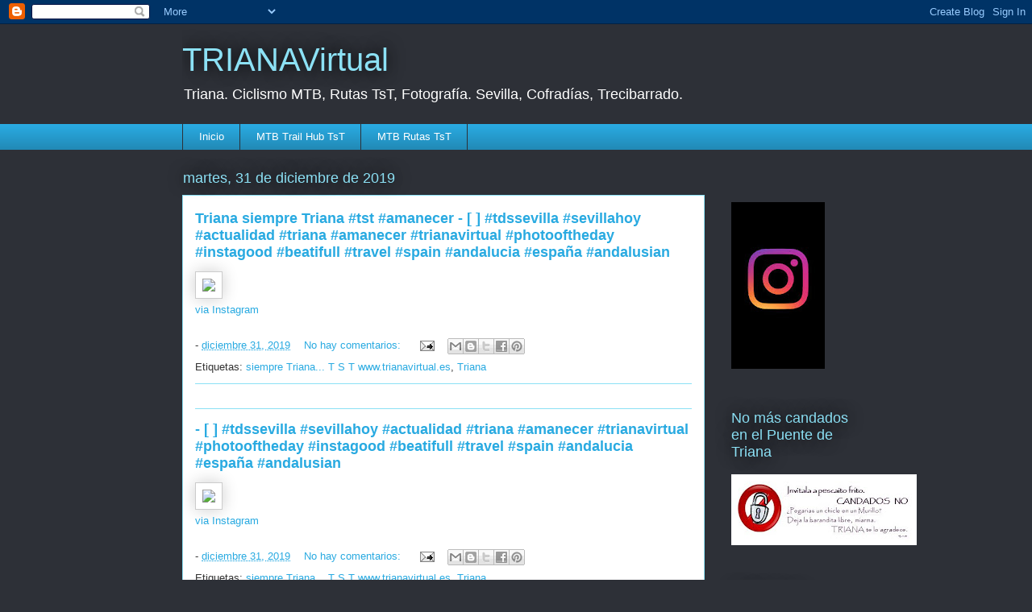

--- FILE ---
content_type: text/html; charset=UTF-8
request_url: https://trianahoy.blogspot.com/2019/12/
body_size: 21441
content:
<!DOCTYPE html>
<html class='v2' dir='ltr' lang='es'>
<head>
<link href='https://www.blogger.com/static/v1/widgets/335934321-css_bundle_v2.css' rel='stylesheet' type='text/css'/>
<meta content='width=1100' name='viewport'/>
<meta content='text/html; charset=UTF-8' http-equiv='Content-Type'/>
<meta content='blogger' name='generator'/>
<link href='https://trianahoy.blogspot.com/favicon.ico' rel='icon' type='image/x-icon'/>
<link href='https://trianahoy.blogspot.com/2019/12/' rel='canonical'/>
<!--Can't find substitution for tag [blog.ieCssRetrofitLinks]-->
<meta content='Mtb; triana; sevilla; Andalucía; betis; real betis balompié; fotografía; recetas; rutas bici; rutas; paseos;' name='description'/>
<meta content='https://trianahoy.blogspot.com/2019/12/' property='og:url'/>
<meta content='TRIANAVirtual' property='og:title'/>
<meta content='Mtb; triana; sevilla; Andalucía; betis; real betis balompié; fotografía; recetas; rutas bici; rutas; paseos;' property='og:description'/>
<title>TRIANAVirtual: diciembre 2019</title>
<style id='page-skin-1' type='text/css'><!--
/*
-----------------------------------------------
Blogger Template Style
Name:     Awesome Inc.
Designer: Tina Chen
URL:      tinachen.org
----------------------------------------------- */
/* Content
----------------------------------------------- */
body {
font: normal normal 13px Arial, Tahoma, Helvetica, FreeSans, sans-serif;
color: #333333;
background: #2d3037 none repeat scroll top left;
}
html body .content-outer {
min-width: 0;
max-width: 100%;
width: 100%;
}
a:link {
text-decoration: none;
color: #29aae1;
}
a:visited {
text-decoration: none;
color: #015782;
}
a:hover {
text-decoration: underline;
color: #29aae1;
}
.body-fauxcolumn-outer .cap-top {
position: absolute;
z-index: 1;
height: 276px;
width: 100%;
background: transparent none repeat-x scroll top left;
_background-image: none;
}
/* Columns
----------------------------------------------- */
.content-inner {
padding: 0;
}
.header-inner .section {
margin: 0 16px;
}
.tabs-inner .section {
margin: 0 16px;
}
.main-inner {
padding-top: 55px;
}
.main-inner .column-center-inner,
.main-inner .column-left-inner,
.main-inner .column-right-inner {
padding: 0 5px;
}
*+html body .main-inner .column-center-inner {
margin-top: -55px;
}
#layout .main-inner .column-center-inner {
margin-top: 0;
}
/* Header
----------------------------------------------- */
.header-outer {
margin: 0 0 15px 0;
background: transparent none repeat scroll 0 0;
}
.Header h1 {
font: normal normal 40px Arial, Tahoma, Helvetica, FreeSans, sans-serif;
color: #8ce1f5;
text-shadow: 0 0 20px #000000;
}
.Header h1 a {
color: #8ce1f5;
}
.Header .description {
font: normal normal 18px Arial, Tahoma, Helvetica, FreeSans, sans-serif;
color: #ffffff;
}
.header-inner .Header .titlewrapper,
.header-inner .Header .descriptionwrapper {
padding-left: 0;
padding-right: 0;
margin-bottom: 0;
}
.header-inner .Header .titlewrapper {
padding-top: 22px;
}
/* Tabs
----------------------------------------------- */
.tabs-outer {
overflow: hidden;
position: relative;
background: #29aae1 url(https://resources.blogblog.com/blogblog/data/1kt/awesomeinc/tabs_gradient_light.png) repeat scroll 0 0;
}
#layout .tabs-outer {
overflow: visible;
}
.tabs-cap-top, .tabs-cap-bottom {
position: absolute;
width: 100%;
border-top: 1px solid #2d3037;
}
.tabs-cap-bottom {
bottom: 0;
}
.tabs-inner .widget li a {
display: inline-block;
margin: 0;
padding: .6em 1.5em;
font: normal normal 13px Arial, Tahoma, Helvetica, FreeSans, sans-serif;
color: #ffffff;
border-top: 1px solid #2d3037;
border-bottom: 1px solid #2d3037;
border-left: 1px solid #2d3037;
height: 16px;
line-height: 16px;
}
.tabs-inner .widget li:last-child a {
border-right: 1px solid #2d3037;
}
.tabs-inner .widget li.selected a, .tabs-inner .widget li a:hover {
background: #01689c url(https://resources.blogblog.com/blogblog/data/1kt/awesomeinc/tabs_gradient_light.png) repeat-x scroll 0 -100px;
color: #ffffff;
}
/* Headings
----------------------------------------------- */
h2 {
font: normal normal 18px Arial, Tahoma, Helvetica, FreeSans, sans-serif;
color: #8ce1f5;
}
/* Widgets
----------------------------------------------- */
.main-inner .section {
margin: 0 27px;
padding: 0;
}
.main-inner .column-left-outer,
.main-inner .column-right-outer {
margin-top: -3.3em;
}
#layout .main-inner .column-left-outer,
#layout .main-inner .column-right-outer {
margin-top: 0;
}
.main-inner .column-left-inner,
.main-inner .column-right-inner {
background: transparent none repeat 0 0;
-moz-box-shadow: 0 0 0 rgba(0, 0, 0, .2);
-webkit-box-shadow: 0 0 0 rgba(0, 0, 0, .2);
-goog-ms-box-shadow: 0 0 0 rgba(0, 0, 0, .2);
box-shadow: 0 0 0 rgba(0, 0, 0, .2);
-moz-border-radius: 0;
-webkit-border-radius: 0;
-goog-ms-border-radius: 0;
border-radius: 0;
}
#layout .main-inner .column-left-inner,
#layout .main-inner .column-right-inner {
margin-top: 0;
}
.sidebar .widget {
font: normal normal 13px Arial, Tahoma, Helvetica, FreeSans, sans-serif;
color: #ffffff;
}
.sidebar .widget a:link {
color: #29aae1;
}
.sidebar .widget a:visited {
color: #015782;
}
.sidebar .widget a:hover {
color: #29aae1;
}
.sidebar .widget h2 {
text-shadow: 0 0 20px #000000;
}
.main-inner .widget {
background-color: transparent;
border: 1px solid transparent;
padding: 0 0 15px;
margin: 20px -16px;
-moz-box-shadow: 0 0 0 rgba(0, 0, 0, .2);
-webkit-box-shadow: 0 0 0 rgba(0, 0, 0, .2);
-goog-ms-box-shadow: 0 0 0 rgba(0, 0, 0, .2);
box-shadow: 0 0 0 rgba(0, 0, 0, .2);
-moz-border-radius: 0;
-webkit-border-radius: 0;
-goog-ms-border-radius: 0;
border-radius: 0;
}
.main-inner .widget h2 {
margin: 0 -0;
padding: .6em 0 .5em;
border-bottom: 1px solid transparent;
}
.footer-inner .widget h2 {
padding: 0 0 .4em;
border-bottom: 1px solid transparent;
}
.main-inner .widget h2 + div, .footer-inner .widget h2 + div {
border-top: 0 solid transparent;
padding-top: 8px;
}
.main-inner .widget .widget-content {
margin: 0 -0;
padding: 7px 0 0;
}
.main-inner .widget ul, .main-inner .widget #ArchiveList ul.flat {
margin: -8px -15px 0;
padding: 0;
list-style: none;
}
.main-inner .widget #ArchiveList {
margin: -8px 0 0;
}
.main-inner .widget ul li, .main-inner .widget #ArchiveList ul.flat li {
padding: .5em 15px;
text-indent: 0;
color: #ffffff;
border-top: 0 solid transparent;
border-bottom: 1px solid transparent;
}
.main-inner .widget #ArchiveList ul li {
padding-top: .25em;
padding-bottom: .25em;
}
.main-inner .widget ul li:first-child, .main-inner .widget #ArchiveList ul.flat li:first-child {
border-top: none;
}
.main-inner .widget ul li:last-child, .main-inner .widget #ArchiveList ul.flat li:last-child {
border-bottom: none;
}
.post-body {
position: relative;
}
.main-inner .widget .post-body ul {
padding: 0 2.5em;
margin: .5em 0;
list-style: disc;
}
.main-inner .widget .post-body ul li {
padding: 0.25em 0;
margin-bottom: .25em;
color: #333333;
border: none;
}
.footer-inner .widget ul {
padding: 0;
list-style: none;
}
.widget .zippy {
color: #ffffff;
}
/* Posts
----------------------------------------------- */
body .main-inner .Blog {
padding: 0;
margin-bottom: 1em;
background-color: transparent;
border: none;
-moz-box-shadow: 0 0 0 rgba(0, 0, 0, 0);
-webkit-box-shadow: 0 0 0 rgba(0, 0, 0, 0);
-goog-ms-box-shadow: 0 0 0 rgba(0, 0, 0, 0);
box-shadow: 0 0 0 rgba(0, 0, 0, 0);
}
.main-inner .section:last-child .Blog:last-child {
padding: 0;
margin-bottom: 1em;
}
.main-inner .widget h2.date-header {
margin: 0 -15px 1px;
padding: 0 0 0 0;
font: normal normal 18px Arial, Tahoma, Helvetica, FreeSans, sans-serif;
color: #8ce1f5;
background: transparent none no-repeat fixed center center;
border-top: 0 solid transparent;
border-bottom: 1px solid transparent;
-moz-border-radius-topleft: 0;
-moz-border-radius-topright: 0;
-webkit-border-top-left-radius: 0;
-webkit-border-top-right-radius: 0;
border-top-left-radius: 0;
border-top-right-radius: 0;
position: absolute;
bottom: 100%;
left: 0;
text-shadow: 0 0 20px #000000;
}
.main-inner .widget h2.date-header span {
font: normal normal 18px Arial, Tahoma, Helvetica, FreeSans, sans-serif;
display: block;
padding: .5em 15px;
border-left: 0 solid transparent;
border-right: 0 solid transparent;
}
.date-outer {
position: relative;
margin: 55px 0 20px;
padding: 0 15px;
background-color: #ffffff;
border: 1px solid #8ce1f5;
-moz-box-shadow: 0 0 0 rgba(0, 0, 0, .2);
-webkit-box-shadow: 0 0 0 rgba(0, 0, 0, .2);
-goog-ms-box-shadow: 0 0 0 rgba(0, 0, 0, .2);
box-shadow: 0 0 0 rgba(0, 0, 0, .2);
-moz-border-radius: 0;
-webkit-border-radius: 0;
-goog-ms-border-radius: 0;
border-radius: 0;
}
.date-outer:first-child {
margin-top: 0;
}
.date-outer:last-child {
margin-bottom: 0;
-moz-border-radius-bottomleft: 0;
-moz-border-radius-bottomright: 0;
-webkit-border-bottom-left-radius: 0;
-webkit-border-bottom-right-radius: 0;
-goog-ms-border-bottom-left-radius: 0;
-goog-ms-border-bottom-right-radius: 0;
border-bottom-left-radius: 0;
border-bottom-right-radius: 0;
}
.date-posts {
margin: 0 -0;
padding: 0 0;
clear: both;
}
.post-outer, .inline-ad {
border-top: 1px solid #8ce1f5;
margin: 0 -0;
padding: 15px 0;
}
.post-outer {
padding-bottom: 10px;
}
.post-outer:first-child {
padding-top: 10px;
border-top: none;
}
.post-outer:last-child, .inline-ad:last-child {
border-bottom: none;
}
.post-body {
position: relative;
}
.post-body img {
padding: 8px;
background: #ffffff;
border: 1px solid #cccccc;
-moz-box-shadow: 0 0 20px rgba(0, 0, 0, .2);
-webkit-box-shadow: 0 0 20px rgba(0, 0, 0, .2);
box-shadow: 0 0 20px rgba(0, 0, 0, .2);
-moz-border-radius: 0;
-webkit-border-radius: 0;
border-radius: 0;
}
h3.post-title, h4 {
font: normal bold 18px Arial, Tahoma, Helvetica, FreeSans, sans-serif;
color: #29aae1;
}
h3.post-title a {
font: normal bold 18px Arial, Tahoma, Helvetica, FreeSans, sans-serif;
color: #29aae1;
}
h3.post-title a:hover {
color: #29aae1;
text-decoration: underline;
}
.post-header {
margin: 0 0 1em;
}
.post-body {
line-height: 1.4;
}
.post-outer h2 {
color: #333333;
}
.post-footer {
margin: 1.5em 0 0;
}
#blog-pager {
padding: 15px;
font-size: 120%;
background-color: transparent;
border: 1px solid transparent;
-moz-box-shadow: 0 0 0 rgba(0, 0, 0, .2);
-webkit-box-shadow: 0 0 0 rgba(0, 0, 0, .2);
-goog-ms-box-shadow: 0 0 0 rgba(0, 0, 0, .2);
box-shadow: 0 0 0 rgba(0, 0, 0, .2);
-moz-border-radius: 0;
-webkit-border-radius: 0;
-goog-ms-border-radius: 0;
border-radius: 0;
-moz-border-radius-topleft: 0;
-moz-border-radius-topright: 0;
-webkit-border-top-left-radius: 0;
-webkit-border-top-right-radius: 0;
-goog-ms-border-top-left-radius: 0;
-goog-ms-border-top-right-radius: 0;
border-top-left-radius: 0;
border-top-right-radius-topright: 0;
margin-top: 0;
}
.blog-feeds, .post-feeds {
margin: 1em 0;
text-align: center;
color: #ffffff;
}
.blog-feeds a, .post-feeds a {
color: #29aae1;
}
.blog-feeds a:visited, .post-feeds a:visited {
color: #015782;
}
.blog-feeds a:hover, .post-feeds a:hover {
color: #29aae1;
}
.post-outer .comments {
margin-top: 2em;
}
/* Comments
----------------------------------------------- */
.comments .comments-content .icon.blog-author {
background-repeat: no-repeat;
background-image: url([data-uri]);
}
.comments .comments-content .loadmore a {
border-top: 1px solid #2d3037;
border-bottom: 1px solid #2d3037;
}
.comments .continue {
border-top: 2px solid #2d3037;
}
/* Footer
----------------------------------------------- */
.footer-outer {
margin: -0 0 -1px;
padding: 0 0 0;
color: #ffffff;
overflow: hidden;
}
.footer-fauxborder-left {
border-top: 1px solid transparent;
background: transparent none repeat scroll 0 0;
-moz-box-shadow: 0 0 0 rgba(0, 0, 0, .2);
-webkit-box-shadow: 0 0 0 rgba(0, 0, 0, .2);
-goog-ms-box-shadow: 0 0 0 rgba(0, 0, 0, .2);
box-shadow: 0 0 0 rgba(0, 0, 0, .2);
margin: 0 -0;
}
/* Mobile
----------------------------------------------- */
body.mobile {
background-size: auto;
}
.mobile .body-fauxcolumn-outer {
background: transparent none repeat scroll top left;
}
*+html body.mobile .main-inner .column-center-inner {
margin-top: 0;
}
.mobile .main-inner .widget {
padding: 0 0 15px;
}
.mobile .main-inner .widget h2 + div,
.mobile .footer-inner .widget h2 + div {
border-top: none;
padding-top: 0;
}
.mobile .footer-inner .widget h2 {
padding: 0.5em 0;
border-bottom: none;
}
.mobile .main-inner .widget .widget-content {
margin: 0;
padding: 7px 0 0;
}
.mobile .main-inner .widget ul,
.mobile .main-inner .widget #ArchiveList ul.flat {
margin: 0 -15px 0;
}
.mobile .main-inner .widget h2.date-header {
left: 0;
}
.mobile .date-header span {
padding: 0.4em 0;
}
.mobile .date-outer:first-child {
margin-bottom: 0;
border: 1px solid #8ce1f5;
-moz-border-radius-topleft: 0;
-moz-border-radius-topright: 0;
-webkit-border-top-left-radius: 0;
-webkit-border-top-right-radius: 0;
-goog-ms-border-top-left-radius: 0;
-goog-ms-border-top-right-radius: 0;
border-top-left-radius: 0;
border-top-right-radius: 0;
}
.mobile .date-outer {
border-color: #8ce1f5;
border-width: 0 1px 1px;
}
.mobile .date-outer:last-child {
margin-bottom: 0;
}
.mobile .main-inner {
padding: 0;
}
.mobile .header-inner .section {
margin: 0;
}
.mobile .post-outer, .mobile .inline-ad {
padding: 5px 0;
}
.mobile .tabs-inner .section {
margin: 0 10px;
}
.mobile .main-inner .widget h2 {
margin: 0;
padding: 0;
}
.mobile .main-inner .widget h2.date-header span {
padding: 0;
}
.mobile .main-inner .widget .widget-content {
margin: 0;
padding: 7px 0 0;
}
.mobile #blog-pager {
border: 1px solid transparent;
background: transparent none repeat scroll 0 0;
}
.mobile .main-inner .column-left-inner,
.mobile .main-inner .column-right-inner {
background: transparent none repeat 0 0;
-moz-box-shadow: none;
-webkit-box-shadow: none;
-goog-ms-box-shadow: none;
box-shadow: none;
}
.mobile .date-posts {
margin: 0;
padding: 0;
}
.mobile .footer-fauxborder-left {
margin: 0;
border-top: inherit;
}
.mobile .main-inner .section:last-child .Blog:last-child {
margin-bottom: 0;
}
.mobile-index-contents {
color: #333333;
}
.mobile .mobile-link-button {
background: #29aae1 url(https://resources.blogblog.com/blogblog/data/1kt/awesomeinc/tabs_gradient_light.png) repeat scroll 0 0;
}
.mobile-link-button a:link, .mobile-link-button a:visited {
color: #ffffff;
}
.mobile .tabs-inner .PageList .widget-content {
background: transparent;
border-top: 1px solid;
border-color: #2d3037;
color: #ffffff;
}
.mobile .tabs-inner .PageList .widget-content .pagelist-arrow {
border-left: 1px solid #2d3037;
}

--></style>
<style id='template-skin-1' type='text/css'><!--
body {
min-width: 860px;
}
.content-outer, .content-fauxcolumn-outer, .region-inner {
min-width: 860px;
max-width: 860px;
_width: 860px;
}
.main-inner .columns {
padding-left: 0px;
padding-right: 180px;
}
.main-inner .fauxcolumn-center-outer {
left: 0px;
right: 180px;
/* IE6 does not respect left and right together */
_width: expression(this.parentNode.offsetWidth -
parseInt("0px") -
parseInt("180px") + 'px');
}
.main-inner .fauxcolumn-left-outer {
width: 0px;
}
.main-inner .fauxcolumn-right-outer {
width: 180px;
}
.main-inner .column-left-outer {
width: 0px;
right: 100%;
margin-left: -0px;
}
.main-inner .column-right-outer {
width: 180px;
margin-right: -180px;
}
#layout {
min-width: 0;
}
#layout .content-outer {
min-width: 0;
width: 800px;
}
#layout .region-inner {
min-width: 0;
width: auto;
}
body#layout div.add_widget {
padding: 8px;
}
body#layout div.add_widget a {
margin-left: 32px;
}
--></style>
<link href='https://www.blogger.com/dyn-css/authorization.css?targetBlogID=6143829274976970554&amp;zx=2150981f-0869-475a-91cd-9e8c45ff936b' media='none' onload='if(media!=&#39;all&#39;)media=&#39;all&#39;' rel='stylesheet'/><noscript><link href='https://www.blogger.com/dyn-css/authorization.css?targetBlogID=6143829274976970554&amp;zx=2150981f-0869-475a-91cd-9e8c45ff936b' rel='stylesheet'/></noscript>
<meta name='google-adsense-platform-account' content='ca-host-pub-1556223355139109'/>
<meta name='google-adsense-platform-domain' content='blogspot.com'/>

<!-- data-ad-client=ca-pub-5310342135726224 -->

</head>
<body class='loading variant-icy'>
<div class='navbar section' id='navbar' name='Barra de navegación'><div class='widget Navbar' data-version='1' id='Navbar1'><script type="text/javascript">
    function setAttributeOnload(object, attribute, val) {
      if(window.addEventListener) {
        window.addEventListener('load',
          function(){ object[attribute] = val; }, false);
      } else {
        window.attachEvent('onload', function(){ object[attribute] = val; });
      }
    }
  </script>
<div id="navbar-iframe-container"></div>
<script type="text/javascript" src="https://apis.google.com/js/platform.js"></script>
<script type="text/javascript">
      gapi.load("gapi.iframes:gapi.iframes.style.bubble", function() {
        if (gapi.iframes && gapi.iframes.getContext) {
          gapi.iframes.getContext().openChild({
              url: 'https://www.blogger.com/navbar/6143829274976970554?origin\x3dhttps://trianahoy.blogspot.com',
              where: document.getElementById("navbar-iframe-container"),
              id: "navbar-iframe"
          });
        }
      });
    </script><script type="text/javascript">
(function() {
var script = document.createElement('script');
script.type = 'text/javascript';
script.src = '//pagead2.googlesyndication.com/pagead/js/google_top_exp.js';
var head = document.getElementsByTagName('head')[0];
if (head) {
head.appendChild(script);
}})();
</script>
</div></div>
<div class='body-fauxcolumns'>
<div class='fauxcolumn-outer body-fauxcolumn-outer'>
<div class='cap-top'>
<div class='cap-left'></div>
<div class='cap-right'></div>
</div>
<div class='fauxborder-left'>
<div class='fauxborder-right'></div>
<div class='fauxcolumn-inner'>
</div>
</div>
<div class='cap-bottom'>
<div class='cap-left'></div>
<div class='cap-right'></div>
</div>
</div>
</div>
<div class='content'>
<div class='content-fauxcolumns'>
<div class='fauxcolumn-outer content-fauxcolumn-outer'>
<div class='cap-top'>
<div class='cap-left'></div>
<div class='cap-right'></div>
</div>
<div class='fauxborder-left'>
<div class='fauxborder-right'></div>
<div class='fauxcolumn-inner'>
</div>
</div>
<div class='cap-bottom'>
<div class='cap-left'></div>
<div class='cap-right'></div>
</div>
</div>
</div>
<div class='content-outer'>
<div class='content-cap-top cap-top'>
<div class='cap-left'></div>
<div class='cap-right'></div>
</div>
<div class='fauxborder-left content-fauxborder-left'>
<div class='fauxborder-right content-fauxborder-right'></div>
<div class='content-inner'>
<header>
<div class='header-outer'>
<div class='header-cap-top cap-top'>
<div class='cap-left'></div>
<div class='cap-right'></div>
</div>
<div class='fauxborder-left header-fauxborder-left'>
<div class='fauxborder-right header-fauxborder-right'></div>
<div class='region-inner header-inner'>
<div class='header section' id='header' name='Cabecera'><div class='widget Header' data-version='1' id='Header1'>
<div id='header-inner'>
<div class='titlewrapper'>
<h1 class='title'>
<a href='https://trianahoy.blogspot.com/'>
TRIANAVirtual
</a>
</h1>
</div>
<div class='descriptionwrapper'>
<p class='description'><span>Triana. Ciclismo MTB, Rutas TsT, Fotografía. Sevilla, Cofradías, Trecibarrado.</span></p>
</div>
</div>
</div></div>
</div>
</div>
<div class='header-cap-bottom cap-bottom'>
<div class='cap-left'></div>
<div class='cap-right'></div>
</div>
</div>
</header>
<div class='tabs-outer'>
<div class='tabs-cap-top cap-top'>
<div class='cap-left'></div>
<div class='cap-right'></div>
</div>
<div class='fauxborder-left tabs-fauxborder-left'>
<div class='fauxborder-right tabs-fauxborder-right'></div>
<div class='region-inner tabs-inner'>
<div class='tabs section' id='crosscol' name='Multicolumnas'><div class='widget PageList' data-version='1' id='PageList2'>
<h2>Páginas</h2>
<div class='widget-content'>
<ul>
<li>
<a href='http://trianahoy.blogspot.com/'>Inicio</a>
</li>
<li>
<a href='https://trianavirtuales.wordpress.com'>MTB Trail Hub TsT</a>
</li>
<li>
<a href='https://trianavirtuales.wpcomstaging.com/acerca-de/'>MTB Rutas TsT</a>
</li>
</ul>
<div class='clear'></div>
</div>
</div></div>
<div class='tabs no-items section' id='crosscol-overflow' name='Cross-Column 2'></div>
</div>
</div>
<div class='tabs-cap-bottom cap-bottom'>
<div class='cap-left'></div>
<div class='cap-right'></div>
</div>
</div>
<div class='main-outer'>
<div class='main-cap-top cap-top'>
<div class='cap-left'></div>
<div class='cap-right'></div>
</div>
<div class='fauxborder-left main-fauxborder-left'>
<div class='fauxborder-right main-fauxborder-right'></div>
<div class='region-inner main-inner'>
<div class='columns fauxcolumns'>
<div class='fauxcolumn-outer fauxcolumn-center-outer'>
<div class='cap-top'>
<div class='cap-left'></div>
<div class='cap-right'></div>
</div>
<div class='fauxborder-left'>
<div class='fauxborder-right'></div>
<div class='fauxcolumn-inner'>
</div>
</div>
<div class='cap-bottom'>
<div class='cap-left'></div>
<div class='cap-right'></div>
</div>
</div>
<div class='fauxcolumn-outer fauxcolumn-left-outer'>
<div class='cap-top'>
<div class='cap-left'></div>
<div class='cap-right'></div>
</div>
<div class='fauxborder-left'>
<div class='fauxborder-right'></div>
<div class='fauxcolumn-inner'>
</div>
</div>
<div class='cap-bottom'>
<div class='cap-left'></div>
<div class='cap-right'></div>
</div>
</div>
<div class='fauxcolumn-outer fauxcolumn-right-outer'>
<div class='cap-top'>
<div class='cap-left'></div>
<div class='cap-right'></div>
</div>
<div class='fauxborder-left'>
<div class='fauxborder-right'></div>
<div class='fauxcolumn-inner'>
</div>
</div>
<div class='cap-bottom'>
<div class='cap-left'></div>
<div class='cap-right'></div>
</div>
</div>
<!-- corrects IE6 width calculation -->
<div class='columns-inner'>
<div class='column-center-outer'>
<div class='column-center-inner'>
<div class='main section' id='main' name='Principal'><div class='widget Blog' data-version='1' id='Blog1'>
<div class='blog-posts hfeed'>

          <div class="date-outer">
        
<h2 class='date-header'><span>martes, 31 de diciembre de 2019</span></h2>

          <div class="date-posts">
        
<div class='post-outer'>
<div class='post hentry uncustomized-post-template' itemprop='blogPost' itemscope='itemscope' itemtype='http://schema.org/BlogPosting'>
<meta content='https://scontent.cdninstagram.com/v/t51.2885-15/sh0.08/e35/s640x640/80132995_2406988369631542_6430729769984303328_n.jpg?_nc_ht=scontent.cdninstagram.com&_nc_ohc=oMGSi-ZPmewAX86Srrb&oh=c8e3f13b27f09c58d418e2eff3253b43&oe=5EB1BA35' itemprop='image_url'/>
<meta content='6143829274976970554' itemprop='blogId'/>
<meta content='5481958596255119249' itemprop='postId'/>
<a name='5481958596255119249'></a>
<h3 class='post-title entry-title' itemprop='name'>
<a href='https://trianahoy.blogspot.com/2019/12/triana-siempre-triana-tst-amanecer.html'>Triana siempre Triana #tst #amanecer - [ ] #tdssevilla #sevillahoy #actualidad #triana #amanecer #trianavirtual #photooftheday #instagood #beatifull #travel #spain #andalucia #españa #andalusian</a>
</h3>
<div class='post-header'>
<div class='post-header-line-1'></div>
</div>
<div class='post-body entry-content' id='post-body-5481958596255119249' itemprop='articleBody'>
<img src="https://scontent.cdninstagram.com/v/t51.2885-15/sh0.08/e35/s640x640/80132995_2406988369631542_6430729769984303328_n.jpg?_nc_ht=scontent.cdninstagram.com&amp;_nc_ohc=oMGSi-ZPmewAX86Srrb&amp;oh=c8e3f13b27f09c58d418e2eff3253b43&amp;oe=5EB1BA35" style="max-width:586px;" /><br />
<div><a href="https://www.instagram.com/p/B6uo7aenA-r/">via Instagram</a></div>

<div style='clear: both;'></div>
</div>
<div class='post-footer'>
<div class='post-footer-line post-footer-line-1'>
<span class='post-author vcard'>
</span>
<span class='post-timestamp'>
-
<meta content='https://trianahoy.blogspot.com/2019/12/triana-siempre-triana-tst-amanecer.html' itemprop='url'/>
<a class='timestamp-link' href='https://trianahoy.blogspot.com/2019/12/triana-siempre-triana-tst-amanecer.html' rel='bookmark' title='permanent link'><abbr class='published' itemprop='datePublished' title='2019-12-31T08:57:00+01:00'>diciembre 31, 2019</abbr></a>
</span>
<span class='post-comment-link'>
<a class='comment-link' href='https://www.blogger.com/comment/fullpage/post/6143829274976970554/5481958596255119249' onclick=''>
No hay comentarios:
  </a>
</span>
<span class='post-icons'>
<span class='item-action'>
<a href='https://www.blogger.com/email-post/6143829274976970554/5481958596255119249' title='Enviar entrada por correo electrónico'>
<img alt='' class='icon-action' height='13' src='https://resources.blogblog.com/img/icon18_email.gif' width='18'/>
</a>
</span>
<span class='item-control blog-admin pid-112010724'>
<a href='https://www.blogger.com/post-edit.g?blogID=6143829274976970554&postID=5481958596255119249&from=pencil' title='Editar entrada'>
<img alt='' class='icon-action' height='18' src='https://resources.blogblog.com/img/icon18_edit_allbkg.gif' width='18'/>
</a>
</span>
</span>
<div class='post-share-buttons goog-inline-block'>
<a class='goog-inline-block share-button sb-email' href='https://www.blogger.com/share-post.g?blogID=6143829274976970554&postID=5481958596255119249&target=email' target='_blank' title='Enviar por correo electrónico'><span class='share-button-link-text'>Enviar por correo electrónico</span></a><a class='goog-inline-block share-button sb-blog' href='https://www.blogger.com/share-post.g?blogID=6143829274976970554&postID=5481958596255119249&target=blog' onclick='window.open(this.href, "_blank", "height=270,width=475"); return false;' target='_blank' title='Escribe un blog'><span class='share-button-link-text'>Escribe un blog</span></a><a class='goog-inline-block share-button sb-twitter' href='https://www.blogger.com/share-post.g?blogID=6143829274976970554&postID=5481958596255119249&target=twitter' target='_blank' title='Compartir en X'><span class='share-button-link-text'>Compartir en X</span></a><a class='goog-inline-block share-button sb-facebook' href='https://www.blogger.com/share-post.g?blogID=6143829274976970554&postID=5481958596255119249&target=facebook' onclick='window.open(this.href, "_blank", "height=430,width=640"); return false;' target='_blank' title='Compartir con Facebook'><span class='share-button-link-text'>Compartir con Facebook</span></a><a class='goog-inline-block share-button sb-pinterest' href='https://www.blogger.com/share-post.g?blogID=6143829274976970554&postID=5481958596255119249&target=pinterest' target='_blank' title='Compartir en Pinterest'><span class='share-button-link-text'>Compartir en Pinterest</span></a>
</div>
</div>
<div class='post-footer-line post-footer-line-2'>
<span class='post-labels'>
Etiquetas:
<a href='https://trianahoy.blogspot.com/search/label/siempre%20Triana...%20T%20S%20T%20www.trianavirtual.es' rel='tag'>siempre Triana... T S T www.trianavirtual.es</a>,
<a href='https://trianahoy.blogspot.com/search/label/Triana' rel='tag'>Triana</a>
</span>
</div>
<div class='post-footer-line post-footer-line-3'>
<span class='post-location'>
</span>
</div>
</div>
</div>
</div>
<div class='inline-ad'>
<!--Can't find substitution for tag [adCode]-->
</div>
<div class='post-outer'>
<div class='post hentry uncustomized-post-template' itemprop='blogPost' itemscope='itemscope' itemtype='http://schema.org/BlogPosting'>
<meta content='https://scontent.cdninstagram.com/v/t51.2885-15/sh0.08/e35/s640x640/80085392_179763023417634_4865198492444997697_n.jpg?_nc_ht=scontent.cdninstagram.com&_nc_ohc=sWWW5rF70koAX-42w4_&oh=5d6f07009aa404b719df5a5caf97c2de&oe=5EAA642D' itemprop='image_url'/>
<meta content='6143829274976970554' itemprop='blogId'/>
<meta content='917356716196426269' itemprop='postId'/>
<a name='917356716196426269'></a>
<h3 class='post-title entry-title' itemprop='name'>
<a href='https://trianahoy.blogspot.com/2019/12/tdssevilla-sevillahoy-actualidad-triana_31.html'>- [ ] #tdssevilla #sevillahoy #actualidad #triana #amanecer #trianavirtual #photooftheday #instagood #beatifull #travel #spain #andalucia #españa #andalusian</a>
</h3>
<div class='post-header'>
<div class='post-header-line-1'></div>
</div>
<div class='post-body entry-content' id='post-body-917356716196426269' itemprop='articleBody'>
<img src="https://scontent.cdninstagram.com/v/t51.2885-15/sh0.08/e35/s640x640/80085392_179763023417634_4865198492444997697_n.jpg?_nc_ht=scontent.cdninstagram.com&amp;_nc_ohc=sWWW5rF70koAX-42w4_&amp;oh=5d6f07009aa404b719df5a5caf97c2de&amp;oe=5EAA642D" style="max-width:586px;" /><br />
<div><a href="https://www.instagram.com/p/B6uoz4Tnewk/">via Instagram</a></div>

<div style='clear: both;'></div>
</div>
<div class='post-footer'>
<div class='post-footer-line post-footer-line-1'>
<span class='post-author vcard'>
</span>
<span class='post-timestamp'>
-
<meta content='https://trianahoy.blogspot.com/2019/12/tdssevilla-sevillahoy-actualidad-triana_31.html' itemprop='url'/>
<a class='timestamp-link' href='https://trianahoy.blogspot.com/2019/12/tdssevilla-sevillahoy-actualidad-triana_31.html' rel='bookmark' title='permanent link'><abbr class='published' itemprop='datePublished' title='2019-12-31T08:57:00+01:00'>diciembre 31, 2019</abbr></a>
</span>
<span class='post-comment-link'>
<a class='comment-link' href='https://www.blogger.com/comment/fullpage/post/6143829274976970554/917356716196426269' onclick=''>
No hay comentarios:
  </a>
</span>
<span class='post-icons'>
<span class='item-action'>
<a href='https://www.blogger.com/email-post/6143829274976970554/917356716196426269' title='Enviar entrada por correo electrónico'>
<img alt='' class='icon-action' height='13' src='https://resources.blogblog.com/img/icon18_email.gif' width='18'/>
</a>
</span>
<span class='item-control blog-admin pid-112010724'>
<a href='https://www.blogger.com/post-edit.g?blogID=6143829274976970554&postID=917356716196426269&from=pencil' title='Editar entrada'>
<img alt='' class='icon-action' height='18' src='https://resources.blogblog.com/img/icon18_edit_allbkg.gif' width='18'/>
</a>
</span>
</span>
<div class='post-share-buttons goog-inline-block'>
<a class='goog-inline-block share-button sb-email' href='https://www.blogger.com/share-post.g?blogID=6143829274976970554&postID=917356716196426269&target=email' target='_blank' title='Enviar por correo electrónico'><span class='share-button-link-text'>Enviar por correo electrónico</span></a><a class='goog-inline-block share-button sb-blog' href='https://www.blogger.com/share-post.g?blogID=6143829274976970554&postID=917356716196426269&target=blog' onclick='window.open(this.href, "_blank", "height=270,width=475"); return false;' target='_blank' title='Escribe un blog'><span class='share-button-link-text'>Escribe un blog</span></a><a class='goog-inline-block share-button sb-twitter' href='https://www.blogger.com/share-post.g?blogID=6143829274976970554&postID=917356716196426269&target=twitter' target='_blank' title='Compartir en X'><span class='share-button-link-text'>Compartir en X</span></a><a class='goog-inline-block share-button sb-facebook' href='https://www.blogger.com/share-post.g?blogID=6143829274976970554&postID=917356716196426269&target=facebook' onclick='window.open(this.href, "_blank", "height=430,width=640"); return false;' target='_blank' title='Compartir con Facebook'><span class='share-button-link-text'>Compartir con Facebook</span></a><a class='goog-inline-block share-button sb-pinterest' href='https://www.blogger.com/share-post.g?blogID=6143829274976970554&postID=917356716196426269&target=pinterest' target='_blank' title='Compartir en Pinterest'><span class='share-button-link-text'>Compartir en Pinterest</span></a>
</div>
</div>
<div class='post-footer-line post-footer-line-2'>
<span class='post-labels'>
Etiquetas:
<a href='https://trianahoy.blogspot.com/search/label/siempre%20Triana...%20T%20S%20T%20www.trianavirtual.es' rel='tag'>siempre Triana... T S T www.trianavirtual.es</a>,
<a href='https://trianahoy.blogspot.com/search/label/Triana' rel='tag'>Triana</a>
</span>
</div>
<div class='post-footer-line post-footer-line-3'>
<span class='post-location'>
</span>
</div>
</div>
</div>
</div>
<div class='post-outer'>
<div class='post hentry uncustomized-post-template' itemprop='blogPost' itemscope='itemscope' itemtype='http://schema.org/BlogPosting'>
<meta content='https://scontent.cdninstagram.com/v/t51.2885-15/sh0.08/e35/s640x640/79784045_190721095307973_692291062778342766_n.jpg?_nc_ht=scontent.cdninstagram.com&_nc_ohc=qfBzd4ooWtgAX8_qAc_&oh=99539b9843eed89ff97667b74b10893f&oe=5E8EA1E4' itemprop='image_url'/>
<meta content='6143829274976970554' itemprop='blogId'/>
<meta content='2259335941683555221' itemprop='postId'/>
<a name='2259335941683555221'></a>
<h3 class='post-title entry-title' itemprop='name'>
<a href='https://trianahoy.blogspot.com/2019/12/triana-siempre-triana-last-sunrise-of.html'>Triana siempre Triana. #last sunrise of the year #ultimoamanecer2019 - [ ] #tdssevilla #sevillahoy #actualidad #triana #amanecer #trianavirtual #photooftheday #instagood #beatifull #travel #spain #andalucia #españa #andalusian</a>
</h3>
<div class='post-header'>
<div class='post-header-line-1'></div>
</div>
<div class='post-body entry-content' id='post-body-2259335941683555221' itemprop='articleBody'>
<img src="https://scontent.cdninstagram.com/v/t51.2885-15/sh0.08/e35/s640x640/79784045_190721095307973_692291062778342766_n.jpg?_nc_ht=scontent.cdninstagram.com&amp;_nc_ohc=qfBzd4ooWtgAX8_qAc_&amp;oh=99539b9843eed89ff97667b74b10893f&amp;oe=5E8EA1E4" style="max-width:586px;" /><br />
<div><a href="https://www.instagram.com/p/B6uow2Hn6dx/">via Instagram</a></div>

<div style='clear: both;'></div>
</div>
<div class='post-footer'>
<div class='post-footer-line post-footer-line-1'>
<span class='post-author vcard'>
</span>
<span class='post-timestamp'>
-
<meta content='https://trianahoy.blogspot.com/2019/12/triana-siempre-triana-last-sunrise-of.html' itemprop='url'/>
<a class='timestamp-link' href='https://trianahoy.blogspot.com/2019/12/triana-siempre-triana-last-sunrise-of.html' rel='bookmark' title='permanent link'><abbr class='published' itemprop='datePublished' title='2019-12-31T08:57:00+01:00'>diciembre 31, 2019</abbr></a>
</span>
<span class='post-comment-link'>
<a class='comment-link' href='https://www.blogger.com/comment/fullpage/post/6143829274976970554/2259335941683555221' onclick=''>
No hay comentarios:
  </a>
</span>
<span class='post-icons'>
<span class='item-action'>
<a href='https://www.blogger.com/email-post/6143829274976970554/2259335941683555221' title='Enviar entrada por correo electrónico'>
<img alt='' class='icon-action' height='13' src='https://resources.blogblog.com/img/icon18_email.gif' width='18'/>
</a>
</span>
<span class='item-control blog-admin pid-112010724'>
<a href='https://www.blogger.com/post-edit.g?blogID=6143829274976970554&postID=2259335941683555221&from=pencil' title='Editar entrada'>
<img alt='' class='icon-action' height='18' src='https://resources.blogblog.com/img/icon18_edit_allbkg.gif' width='18'/>
</a>
</span>
</span>
<div class='post-share-buttons goog-inline-block'>
<a class='goog-inline-block share-button sb-email' href='https://www.blogger.com/share-post.g?blogID=6143829274976970554&postID=2259335941683555221&target=email' target='_blank' title='Enviar por correo electrónico'><span class='share-button-link-text'>Enviar por correo electrónico</span></a><a class='goog-inline-block share-button sb-blog' href='https://www.blogger.com/share-post.g?blogID=6143829274976970554&postID=2259335941683555221&target=blog' onclick='window.open(this.href, "_blank", "height=270,width=475"); return false;' target='_blank' title='Escribe un blog'><span class='share-button-link-text'>Escribe un blog</span></a><a class='goog-inline-block share-button sb-twitter' href='https://www.blogger.com/share-post.g?blogID=6143829274976970554&postID=2259335941683555221&target=twitter' target='_blank' title='Compartir en X'><span class='share-button-link-text'>Compartir en X</span></a><a class='goog-inline-block share-button sb-facebook' href='https://www.blogger.com/share-post.g?blogID=6143829274976970554&postID=2259335941683555221&target=facebook' onclick='window.open(this.href, "_blank", "height=430,width=640"); return false;' target='_blank' title='Compartir con Facebook'><span class='share-button-link-text'>Compartir con Facebook</span></a><a class='goog-inline-block share-button sb-pinterest' href='https://www.blogger.com/share-post.g?blogID=6143829274976970554&postID=2259335941683555221&target=pinterest' target='_blank' title='Compartir en Pinterest'><span class='share-button-link-text'>Compartir en Pinterest</span></a>
</div>
</div>
<div class='post-footer-line post-footer-line-2'>
<span class='post-labels'>
Etiquetas:
<a href='https://trianahoy.blogspot.com/search/label/siempre%20Triana...%20T%20S%20T%20www.trianavirtual.es' rel='tag'>siempre Triana... T S T www.trianavirtual.es</a>,
<a href='https://trianahoy.blogspot.com/search/label/Triana' rel='tag'>Triana</a>
</span>
</div>
<div class='post-footer-line post-footer-line-3'>
<span class='post-location'>
</span>
</div>
</div>
</div>
</div>

          </div></div>
        

          <div class="date-outer">
        
<h2 class='date-header'><span>lunes, 30 de diciembre de 2019</span></h2>

          <div class="date-posts">
        
<div class='post-outer'>
<div class='post hentry uncustomized-post-template' itemprop='blogPost' itemscope='itemscope' itemtype='http://schema.org/BlogPosting'>
<meta content='https://scontent.cdninstagram.com/v/t51.2885-15/sh0.08/e35/p640x640/79693099_204095623948367_7209368439861396353_n.jpg?_nc_ht=scontent.cdninstagram.com&_nc_ohc=Q5sORGwJ4QUAX9brFVi&oh=85c5572e74d8f6e8cc081a6ea384a3e6&oe=5EA59C4C' itemprop='image_url'/>
<meta content='6143829274976970554' itemprop='blogId'/>
<meta content='544346778420055864' itemprop='postId'/>
<a name='544346778420055864'></a>
<div class='post-header'>
<div class='post-header-line-1'></div>
</div>
<div class='post-body entry-content' id='post-body-544346778420055864' itemprop='articleBody'>
<img src="https://scontent.cdninstagram.com/v/t51.2885-15/sh0.08/e35/p640x640/79693099_204095623948367_7209368439861396353_n.jpg?_nc_ht=scontent.cdninstagram.com&amp;_nc_ohc=Q5sORGwJ4QUAX9brFVi&amp;oh=85c5572e74d8f6e8cc081a6ea384a3e6&amp;oe=5EA59C4C" style="max-width:586px;" /><br />
<div><a href="https://www.instagram.com/p/B6sxcp5H1i1/">via Instagram</a></div>

<div style='clear: both;'></div>
</div>
<div class='post-footer'>
<div class='post-footer-line post-footer-line-1'>
<span class='post-author vcard'>
</span>
<span class='post-timestamp'>
-
<meta content='https://trianahoy.blogspot.com/2019/12/blog-post_30.html' itemprop='url'/>
<a class='timestamp-link' href='https://trianahoy.blogspot.com/2019/12/blog-post_30.html' rel='bookmark' title='permanent link'><abbr class='published' itemprop='datePublished' title='2019-12-30T15:27:00+01:00'>diciembre 30, 2019</abbr></a>
</span>
<span class='post-comment-link'>
<a class='comment-link' href='https://www.blogger.com/comment/fullpage/post/6143829274976970554/544346778420055864' onclick=''>
No hay comentarios:
  </a>
</span>
<span class='post-icons'>
<span class='item-action'>
<a href='https://www.blogger.com/email-post/6143829274976970554/544346778420055864' title='Enviar entrada por correo electrónico'>
<img alt='' class='icon-action' height='13' src='https://resources.blogblog.com/img/icon18_email.gif' width='18'/>
</a>
</span>
<span class='item-control blog-admin pid-112010724'>
<a href='https://www.blogger.com/post-edit.g?blogID=6143829274976970554&postID=544346778420055864&from=pencil' title='Editar entrada'>
<img alt='' class='icon-action' height='18' src='https://resources.blogblog.com/img/icon18_edit_allbkg.gif' width='18'/>
</a>
</span>
</span>
<div class='post-share-buttons goog-inline-block'>
<a class='goog-inline-block share-button sb-email' href='https://www.blogger.com/share-post.g?blogID=6143829274976970554&postID=544346778420055864&target=email' target='_blank' title='Enviar por correo electrónico'><span class='share-button-link-text'>Enviar por correo electrónico</span></a><a class='goog-inline-block share-button sb-blog' href='https://www.blogger.com/share-post.g?blogID=6143829274976970554&postID=544346778420055864&target=blog' onclick='window.open(this.href, "_blank", "height=270,width=475"); return false;' target='_blank' title='Escribe un blog'><span class='share-button-link-text'>Escribe un blog</span></a><a class='goog-inline-block share-button sb-twitter' href='https://www.blogger.com/share-post.g?blogID=6143829274976970554&postID=544346778420055864&target=twitter' target='_blank' title='Compartir en X'><span class='share-button-link-text'>Compartir en X</span></a><a class='goog-inline-block share-button sb-facebook' href='https://www.blogger.com/share-post.g?blogID=6143829274976970554&postID=544346778420055864&target=facebook' onclick='window.open(this.href, "_blank", "height=430,width=640"); return false;' target='_blank' title='Compartir con Facebook'><span class='share-button-link-text'>Compartir con Facebook</span></a><a class='goog-inline-block share-button sb-pinterest' href='https://www.blogger.com/share-post.g?blogID=6143829274976970554&postID=544346778420055864&target=pinterest' target='_blank' title='Compartir en Pinterest'><span class='share-button-link-text'>Compartir en Pinterest</span></a>
</div>
</div>
<div class='post-footer-line post-footer-line-2'>
<span class='post-labels'>
Etiquetas:
<a href='https://trianahoy.blogspot.com/search/label/siempre%20Triana...%20T%20S%20T%20www.trianavirtual.es' rel='tag'>siempre Triana... T S T www.trianavirtual.es</a>,
<a href='https://trianahoy.blogspot.com/search/label/Triana' rel='tag'>Triana</a>
</span>
</div>
<div class='post-footer-line post-footer-line-3'>
<span class='post-location'>
</span>
</div>
</div>
</div>
</div>
<div class='inline-ad'>
<!--Can't find substitution for tag [adCode]-->
</div>

          </div></div>
        

          <div class="date-outer">
        
<h2 class='date-header'><span>domingo, 29 de diciembre de 2019</span></h2>

          <div class="date-posts">
        
<div class='post-outer'>
<div class='post hentry uncustomized-post-template' itemprop='blogPost' itemscope='itemscope' itemtype='http://schema.org/BlogPosting'>
<meta content='https://scontent.cdninstagram.com/v/t51.2885-15/sh0.08/e35/s640x640/78869507_988522898192060_1284462644678486654_n.jpg?_nc_ht=scontent.cdninstagram.com&_nc_ohc=6Rf3rF1_QQ8AX8mDiLE&oh=761bfb00b9370c9b6f9d3a90c63ea90a&oe=5E8F97DF' itemprop='image_url'/>
<meta content='6143829274976970554' itemprop='blogId'/>
<meta content='2773813412768386772' itemprop='postId'/>
<a name='2773813412768386772'></a>
<h3 class='post-title entry-title' itemprop='name'>
<a href='https://trianahoy.blogspot.com/2019/12/triana-sevilla.html'>#triana #sevilla</a>
</h3>
<div class='post-header'>
<div class='post-header-line-1'></div>
</div>
<div class='post-body entry-content' id='post-body-2773813412768386772' itemprop='articleBody'>
<img src="https://scontent.cdninstagram.com/v/t51.2885-15/sh0.08/e35/s640x640/78869507_988522898192060_1284462644678486654_n.jpg?_nc_ht=scontent.cdninstagram.com&amp;_nc_ohc=6Rf3rF1_QQ8AX8mDiLE&amp;oh=761bfb00b9370c9b6f9d3a90c63ea90a&amp;oe=5E8F97DF" style="max-width:586px;" /><br />
<div><a href="https://www.instagram.com/p/B6rGnQXnmeJ/">via Instagram</a></div>

<div style='clear: both;'></div>
</div>
<div class='post-footer'>
<div class='post-footer-line post-footer-line-1'>
<span class='post-author vcard'>
</span>
<span class='post-timestamp'>
-
<meta content='https://trianahoy.blogspot.com/2019/12/triana-sevilla.html' itemprop='url'/>
<a class='timestamp-link' href='https://trianahoy.blogspot.com/2019/12/triana-sevilla.html' rel='bookmark' title='permanent link'><abbr class='published' itemprop='datePublished' title='2019-12-29T23:57:00+01:00'>diciembre 29, 2019</abbr></a>
</span>
<span class='post-comment-link'>
<a class='comment-link' href='https://www.blogger.com/comment/fullpage/post/6143829274976970554/2773813412768386772' onclick=''>
No hay comentarios:
  </a>
</span>
<span class='post-icons'>
<span class='item-action'>
<a href='https://www.blogger.com/email-post/6143829274976970554/2773813412768386772' title='Enviar entrada por correo electrónico'>
<img alt='' class='icon-action' height='13' src='https://resources.blogblog.com/img/icon18_email.gif' width='18'/>
</a>
</span>
<span class='item-control blog-admin pid-112010724'>
<a href='https://www.blogger.com/post-edit.g?blogID=6143829274976970554&postID=2773813412768386772&from=pencil' title='Editar entrada'>
<img alt='' class='icon-action' height='18' src='https://resources.blogblog.com/img/icon18_edit_allbkg.gif' width='18'/>
</a>
</span>
</span>
<div class='post-share-buttons goog-inline-block'>
<a class='goog-inline-block share-button sb-email' href='https://www.blogger.com/share-post.g?blogID=6143829274976970554&postID=2773813412768386772&target=email' target='_blank' title='Enviar por correo electrónico'><span class='share-button-link-text'>Enviar por correo electrónico</span></a><a class='goog-inline-block share-button sb-blog' href='https://www.blogger.com/share-post.g?blogID=6143829274976970554&postID=2773813412768386772&target=blog' onclick='window.open(this.href, "_blank", "height=270,width=475"); return false;' target='_blank' title='Escribe un blog'><span class='share-button-link-text'>Escribe un blog</span></a><a class='goog-inline-block share-button sb-twitter' href='https://www.blogger.com/share-post.g?blogID=6143829274976970554&postID=2773813412768386772&target=twitter' target='_blank' title='Compartir en X'><span class='share-button-link-text'>Compartir en X</span></a><a class='goog-inline-block share-button sb-facebook' href='https://www.blogger.com/share-post.g?blogID=6143829274976970554&postID=2773813412768386772&target=facebook' onclick='window.open(this.href, "_blank", "height=430,width=640"); return false;' target='_blank' title='Compartir con Facebook'><span class='share-button-link-text'>Compartir con Facebook</span></a><a class='goog-inline-block share-button sb-pinterest' href='https://www.blogger.com/share-post.g?blogID=6143829274976970554&postID=2773813412768386772&target=pinterest' target='_blank' title='Compartir en Pinterest'><span class='share-button-link-text'>Compartir en Pinterest</span></a>
</div>
</div>
<div class='post-footer-line post-footer-line-2'>
<span class='post-labels'>
Etiquetas:
<a href='https://trianahoy.blogspot.com/search/label/siempre%20Triana...%20T%20S%20T%20www.trianavirtual.es' rel='tag'>siempre Triana... T S T www.trianavirtual.es</a>,
<a href='https://trianahoy.blogspot.com/search/label/Triana' rel='tag'>Triana</a>
</span>
</div>
<div class='post-footer-line post-footer-line-3'>
<span class='post-location'>
</span>
</div>
</div>
</div>
</div>
<div class='post-outer'>
<div class='post hentry uncustomized-post-template' itemprop='blogPost' itemscope='itemscope' itemtype='http://schema.org/BlogPosting'>
<meta content='https://scontent.cdninstagram.com/v/t51.2885-15/sh0.08/e35/p640x640/73065859_558363064747185_2552130680048995112_n.jpg?_nc_ht=scontent.cdninstagram.com&_nc_ohc=HO64VUjd3q8AX-pAcM0&oh=87df3d5ddace50b5cc6f3ff8c33e10d0&oe=5E951811' itemprop='image_url'/>
<meta content='6143829274976970554' itemprop='blogId'/>
<meta content='5933242188479954331' itemprop='postId'/>
<a name='5933242188479954331'></a>
<div class='post-header'>
<div class='post-header-line-1'></div>
</div>
<div class='post-body entry-content' id='post-body-5933242188479954331' itemprop='articleBody'>
<img src="https://scontent.cdninstagram.com/v/t51.2885-15/sh0.08/e35/p640x640/73065859_558363064747185_2552130680048995112_n.jpg?_nc_ht=scontent.cdninstagram.com&amp;_nc_ohc=HO64VUjd3q8AX-pAcM0&amp;oh=87df3d5ddace50b5cc6f3ff8c33e10d0&amp;oe=5E951811" style="max-width:586px;" /><br />
<div><a href="https://www.instagram.com/p/B6qMyiJnWoT/">via Instagram</a></div>

<div style='clear: both;'></div>
</div>
<div class='post-footer'>
<div class='post-footer-line post-footer-line-1'>
<span class='post-author vcard'>
</span>
<span class='post-timestamp'>
-
<meta content='https://trianahoy.blogspot.com/2019/12/blog-post_29.html' itemprop='url'/>
<a class='timestamp-link' href='https://trianahoy.blogspot.com/2019/12/blog-post_29.html' rel='bookmark' title='permanent link'><abbr class='published' itemprop='datePublished' title='2019-12-29T15:27:00+01:00'>diciembre 29, 2019</abbr></a>
</span>
<span class='post-comment-link'>
<a class='comment-link' href='https://www.blogger.com/comment/fullpage/post/6143829274976970554/5933242188479954331' onclick=''>
No hay comentarios:
  </a>
</span>
<span class='post-icons'>
<span class='item-action'>
<a href='https://www.blogger.com/email-post/6143829274976970554/5933242188479954331' title='Enviar entrada por correo electrónico'>
<img alt='' class='icon-action' height='13' src='https://resources.blogblog.com/img/icon18_email.gif' width='18'/>
</a>
</span>
<span class='item-control blog-admin pid-112010724'>
<a href='https://www.blogger.com/post-edit.g?blogID=6143829274976970554&postID=5933242188479954331&from=pencil' title='Editar entrada'>
<img alt='' class='icon-action' height='18' src='https://resources.blogblog.com/img/icon18_edit_allbkg.gif' width='18'/>
</a>
</span>
</span>
<div class='post-share-buttons goog-inline-block'>
<a class='goog-inline-block share-button sb-email' href='https://www.blogger.com/share-post.g?blogID=6143829274976970554&postID=5933242188479954331&target=email' target='_blank' title='Enviar por correo electrónico'><span class='share-button-link-text'>Enviar por correo electrónico</span></a><a class='goog-inline-block share-button sb-blog' href='https://www.blogger.com/share-post.g?blogID=6143829274976970554&postID=5933242188479954331&target=blog' onclick='window.open(this.href, "_blank", "height=270,width=475"); return false;' target='_blank' title='Escribe un blog'><span class='share-button-link-text'>Escribe un blog</span></a><a class='goog-inline-block share-button sb-twitter' href='https://www.blogger.com/share-post.g?blogID=6143829274976970554&postID=5933242188479954331&target=twitter' target='_blank' title='Compartir en X'><span class='share-button-link-text'>Compartir en X</span></a><a class='goog-inline-block share-button sb-facebook' href='https://www.blogger.com/share-post.g?blogID=6143829274976970554&postID=5933242188479954331&target=facebook' onclick='window.open(this.href, "_blank", "height=430,width=640"); return false;' target='_blank' title='Compartir con Facebook'><span class='share-button-link-text'>Compartir con Facebook</span></a><a class='goog-inline-block share-button sb-pinterest' href='https://www.blogger.com/share-post.g?blogID=6143829274976970554&postID=5933242188479954331&target=pinterest' target='_blank' title='Compartir en Pinterest'><span class='share-button-link-text'>Compartir en Pinterest</span></a>
</div>
</div>
<div class='post-footer-line post-footer-line-2'>
<span class='post-labels'>
Etiquetas:
<a href='https://trianahoy.blogspot.com/search/label/siempre%20Triana...%20T%20S%20T%20www.trianavirtual.es' rel='tag'>siempre Triana... T S T www.trianavirtual.es</a>,
<a href='https://trianahoy.blogspot.com/search/label/Triana' rel='tag'>Triana</a>
</span>
</div>
<div class='post-footer-line post-footer-line-3'>
<span class='post-location'>
</span>
</div>
</div>
</div>
</div>

          </div></div>
        

          <div class="date-outer">
        
<h2 class='date-header'><span>viernes, 27 de diciembre de 2019</span></h2>

          <div class="date-posts">
        
<div class='post-outer'>
<div class='post hentry uncustomized-post-template' itemprop='blogPost' itemscope='itemscope' itemtype='http://schema.org/BlogPosting'>
<meta content='https://scontent.cdninstagram.com/v/t51.2885-15/sh0.08/e35/s640x640/79235540_183244576203340_6550205645384753969_n.jpg?_nc_ht=scontent.cdninstagram.com&_nc_ohc=GCSDWvVDHEQAX_wdhTK&oh=85c4fc44e7cd32d4705ee9fb658ecfc4&oe=5E96FFE7' itemprop='image_url'/>
<meta content='6143829274976970554' itemprop='blogId'/>
<meta content='6758835384302326952' itemprop='postId'/>
<a name='6758835384302326952'></a>
<div class='post-header'>
<div class='post-header-line-1'></div>
</div>
<div class='post-body entry-content' id='post-body-6758835384302326952' itemprop='articleBody'>
<img src="https://scontent.cdninstagram.com/v/t51.2885-15/sh0.08/e35/s640x640/79235540_183244576203340_6550205645384753969_n.jpg?_nc_ht=scontent.cdninstagram.com&amp;_nc_ohc=GCSDWvVDHEQAX_wdhTK&amp;oh=85c4fc44e7cd32d4705ee9fb658ecfc4&amp;oe=5E96FFE7" style="max-width:586px;" /><br />
<div><a href="https://www.instagram.com/p/B6lVGXXoKgB/">via Instagram</a></div>

<div style='clear: both;'></div>
</div>
<div class='post-footer'>
<div class='post-footer-line post-footer-line-1'>
<span class='post-author vcard'>
</span>
<span class='post-timestamp'>
-
<meta content='https://trianahoy.blogspot.com/2019/12/blog-post_27.html' itemprop='url'/>
<a class='timestamp-link' href='https://trianahoy.blogspot.com/2019/12/blog-post_27.html' rel='bookmark' title='permanent link'><abbr class='published' itemprop='datePublished' title='2019-12-27T18:08:00+01:00'>diciembre 27, 2019</abbr></a>
</span>
<span class='post-comment-link'>
<a class='comment-link' href='https://www.blogger.com/comment/fullpage/post/6143829274976970554/6758835384302326952' onclick=''>
No hay comentarios:
  </a>
</span>
<span class='post-icons'>
<span class='item-action'>
<a href='https://www.blogger.com/email-post/6143829274976970554/6758835384302326952' title='Enviar entrada por correo electrónico'>
<img alt='' class='icon-action' height='13' src='https://resources.blogblog.com/img/icon18_email.gif' width='18'/>
</a>
</span>
<span class='item-control blog-admin pid-112010724'>
<a href='https://www.blogger.com/post-edit.g?blogID=6143829274976970554&postID=6758835384302326952&from=pencil' title='Editar entrada'>
<img alt='' class='icon-action' height='18' src='https://resources.blogblog.com/img/icon18_edit_allbkg.gif' width='18'/>
</a>
</span>
</span>
<div class='post-share-buttons goog-inline-block'>
<a class='goog-inline-block share-button sb-email' href='https://www.blogger.com/share-post.g?blogID=6143829274976970554&postID=6758835384302326952&target=email' target='_blank' title='Enviar por correo electrónico'><span class='share-button-link-text'>Enviar por correo electrónico</span></a><a class='goog-inline-block share-button sb-blog' href='https://www.blogger.com/share-post.g?blogID=6143829274976970554&postID=6758835384302326952&target=blog' onclick='window.open(this.href, "_blank", "height=270,width=475"); return false;' target='_blank' title='Escribe un blog'><span class='share-button-link-text'>Escribe un blog</span></a><a class='goog-inline-block share-button sb-twitter' href='https://www.blogger.com/share-post.g?blogID=6143829274976970554&postID=6758835384302326952&target=twitter' target='_blank' title='Compartir en X'><span class='share-button-link-text'>Compartir en X</span></a><a class='goog-inline-block share-button sb-facebook' href='https://www.blogger.com/share-post.g?blogID=6143829274976970554&postID=6758835384302326952&target=facebook' onclick='window.open(this.href, "_blank", "height=430,width=640"); return false;' target='_blank' title='Compartir con Facebook'><span class='share-button-link-text'>Compartir con Facebook</span></a><a class='goog-inline-block share-button sb-pinterest' href='https://www.blogger.com/share-post.g?blogID=6143829274976970554&postID=6758835384302326952&target=pinterest' target='_blank' title='Compartir en Pinterest'><span class='share-button-link-text'>Compartir en Pinterest</span></a>
</div>
</div>
<div class='post-footer-line post-footer-line-2'>
<span class='post-labels'>
Etiquetas:
<a href='https://trianahoy.blogspot.com/search/label/siempre%20Triana...%20T%20S%20T%20www.trianavirtual.es' rel='tag'>siempre Triana... T S T www.trianavirtual.es</a>,
<a href='https://trianahoy.blogspot.com/search/label/Triana' rel='tag'>Triana</a>
</span>
</div>
<div class='post-footer-line post-footer-line-3'>
<span class='post-location'>
</span>
</div>
</div>
</div>
</div>
<div class='inline-ad'>
<!--Can't find substitution for tag [adCode]-->
</div>
<div class='post-outer'>
<div class='post hentry uncustomized-post-template' itemprop='blogPost' itemscope='itemscope' itemtype='http://schema.org/BlogPosting'>
<meta content='https://scontent.cdninstagram.com/v/t51.2885-15/sh0.08/e35/s640x640/75523248_582928702278399_6649363380369911754_n.jpg?_nc_ht=scontent.cdninstagram.com&_nc_ohc=7Eh-ZXck7ccAX-bW24c&oh=d4095f92a58ab9c67ff1fd79a14509ea&oe=5EB25EA7' itemprop='image_url'/>
<meta content='6143829274976970554' itemprop='blogId'/>
<meta content='7002373186282512003' itemprop='postId'/>
<a name='7002373186282512003'></a>
<h3 class='post-title entry-title' itemprop='name'>
<a href='https://trianahoy.blogspot.com/2019/12/tst-tdssevilla-sevillahoy-actualidad.html'>TsT #tdssevilla #sevillahoy #actualidad #triana #amanecer #trianavirtual #photooftheday #instagood #beatifull #travel #spain #andalucia #españa #andalusian</a>
</h3>
<div class='post-header'>
<div class='post-header-line-1'></div>
</div>
<div class='post-body entry-content' id='post-body-7002373186282512003' itemprop='articleBody'>
<img src="https://scontent.cdninstagram.com/v/t51.2885-15/sh0.08/e35/s640x640/75523248_582928702278399_6649363380369911754_n.jpg?_nc_ht=scontent.cdninstagram.com&amp;_nc_ohc=7Eh-ZXck7ccAX-bW24c&amp;oh=d4095f92a58ab9c67ff1fd79a14509ea&amp;oe=5EB25EA7" style="max-width:586px;" /><br />
<div><a href="https://www.instagram.com/p/B6kY7KonjoS/">via Instagram</a></div>

<div style='clear: both;'></div>
</div>
<div class='post-footer'>
<div class='post-footer-line post-footer-line-1'>
<span class='post-author vcard'>
</span>
<span class='post-timestamp'>
-
<meta content='https://trianahoy.blogspot.com/2019/12/tst-tdssevilla-sevillahoy-actualidad.html' itemprop='url'/>
<a class='timestamp-link' href='https://trianahoy.blogspot.com/2019/12/tst-tdssevilla-sevillahoy-actualidad.html' rel='bookmark' title='permanent link'><abbr class='published' itemprop='datePublished' title='2019-12-27T09:08:00+01:00'>diciembre 27, 2019</abbr></a>
</span>
<span class='post-comment-link'>
<a class='comment-link' href='https://www.blogger.com/comment/fullpage/post/6143829274976970554/7002373186282512003' onclick=''>
No hay comentarios:
  </a>
</span>
<span class='post-icons'>
<span class='item-action'>
<a href='https://www.blogger.com/email-post/6143829274976970554/7002373186282512003' title='Enviar entrada por correo electrónico'>
<img alt='' class='icon-action' height='13' src='https://resources.blogblog.com/img/icon18_email.gif' width='18'/>
</a>
</span>
<span class='item-control blog-admin pid-112010724'>
<a href='https://www.blogger.com/post-edit.g?blogID=6143829274976970554&postID=7002373186282512003&from=pencil' title='Editar entrada'>
<img alt='' class='icon-action' height='18' src='https://resources.blogblog.com/img/icon18_edit_allbkg.gif' width='18'/>
</a>
</span>
</span>
<div class='post-share-buttons goog-inline-block'>
<a class='goog-inline-block share-button sb-email' href='https://www.blogger.com/share-post.g?blogID=6143829274976970554&postID=7002373186282512003&target=email' target='_blank' title='Enviar por correo electrónico'><span class='share-button-link-text'>Enviar por correo electrónico</span></a><a class='goog-inline-block share-button sb-blog' href='https://www.blogger.com/share-post.g?blogID=6143829274976970554&postID=7002373186282512003&target=blog' onclick='window.open(this.href, "_blank", "height=270,width=475"); return false;' target='_blank' title='Escribe un blog'><span class='share-button-link-text'>Escribe un blog</span></a><a class='goog-inline-block share-button sb-twitter' href='https://www.blogger.com/share-post.g?blogID=6143829274976970554&postID=7002373186282512003&target=twitter' target='_blank' title='Compartir en X'><span class='share-button-link-text'>Compartir en X</span></a><a class='goog-inline-block share-button sb-facebook' href='https://www.blogger.com/share-post.g?blogID=6143829274976970554&postID=7002373186282512003&target=facebook' onclick='window.open(this.href, "_blank", "height=430,width=640"); return false;' target='_blank' title='Compartir con Facebook'><span class='share-button-link-text'>Compartir con Facebook</span></a><a class='goog-inline-block share-button sb-pinterest' href='https://www.blogger.com/share-post.g?blogID=6143829274976970554&postID=7002373186282512003&target=pinterest' target='_blank' title='Compartir en Pinterest'><span class='share-button-link-text'>Compartir en Pinterest</span></a>
</div>
</div>
<div class='post-footer-line post-footer-line-2'>
<span class='post-labels'>
Etiquetas:
<a href='https://trianahoy.blogspot.com/search/label/siempre%20Triana...%20T%20S%20T%20www.trianavirtual.es' rel='tag'>siempre Triana... T S T www.trianavirtual.es</a>,
<a href='https://trianahoy.blogspot.com/search/label/Triana' rel='tag'>Triana</a>
</span>
</div>
<div class='post-footer-line post-footer-line-3'>
<span class='post-location'>
</span>
</div>
</div>
</div>
</div>

          </div></div>
        

          <div class="date-outer">
        
<h2 class='date-header'><span>jueves, 26 de diciembre de 2019</span></h2>

          <div class="date-posts">
        
<div class='post-outer'>
<div class='post hentry uncustomized-post-template' itemprop='blogPost' itemscope='itemscope' itemtype='http://schema.org/BlogPosting'>
<meta content='https://scontent.cdninstagram.com/v/t51.2885-15/sh0.08/e35/s640x640/73521709_536895243566867_5152419106501474052_n.jpg?_nc_ht=scontent.cdninstagram.com&_nc_ohc=XBq4VQQbf14AX-81f0a&oh=d91ec6388130d27e2ae7a00aa050292b&oe=5E9A802E' itemprop='image_url'/>
<meta content='6143829274976970554' itemprop='blogId'/>
<meta content='7523767341888052657' itemprop='postId'/>
<a name='7523767341888052657'></a>
<h3 class='post-title entry-title' itemprop='name'>
<a href='https://trianahoy.blogspot.com/2019/12/tdssevilla-sevillahoy-actualidad-triana_87.html'>#tdssevilla #sevillahoy #actualidad #triana #amanecer #trianavirtual #feliznavidadmariale</a>
</h3>
<div class='post-header'>
<div class='post-header-line-1'></div>
</div>
<div class='post-body entry-content' id='post-body-7523767341888052657' itemprop='articleBody'>
<img src="https://scontent.cdninstagram.com/v/t51.2885-15/sh0.08/e35/s640x640/73521709_536895243566867_5152419106501474052_n.jpg?_nc_ht=scontent.cdninstagram.com&amp;_nc_ohc=XBq4VQQbf14AX-81f0a&amp;oh=d91ec6388130d27e2ae7a00aa050292b&amp;oe=5E9A802E" style="max-width:586px;" /><br />
<div><a href="https://www.instagram.com/p/B6i5sqMIUHY/">via Instagram</a></div>

<div style='clear: both;'></div>
</div>
<div class='post-footer'>
<div class='post-footer-line post-footer-line-1'>
<span class='post-author vcard'>
</span>
<span class='post-timestamp'>
-
<meta content='https://trianahoy.blogspot.com/2019/12/tdssevilla-sevillahoy-actualidad-triana_87.html' itemprop='url'/>
<a class='timestamp-link' href='https://trianahoy.blogspot.com/2019/12/tdssevilla-sevillahoy-actualidad-triana_87.html' rel='bookmark' title='permanent link'><abbr class='published' itemprop='datePublished' title='2019-12-26T20:08:00+01:00'>diciembre 26, 2019</abbr></a>
</span>
<span class='post-comment-link'>
<a class='comment-link' href='https://www.blogger.com/comment/fullpage/post/6143829274976970554/7523767341888052657' onclick=''>
No hay comentarios:
  </a>
</span>
<span class='post-icons'>
<span class='item-action'>
<a href='https://www.blogger.com/email-post/6143829274976970554/7523767341888052657' title='Enviar entrada por correo electrónico'>
<img alt='' class='icon-action' height='13' src='https://resources.blogblog.com/img/icon18_email.gif' width='18'/>
</a>
</span>
<span class='item-control blog-admin pid-112010724'>
<a href='https://www.blogger.com/post-edit.g?blogID=6143829274976970554&postID=7523767341888052657&from=pencil' title='Editar entrada'>
<img alt='' class='icon-action' height='18' src='https://resources.blogblog.com/img/icon18_edit_allbkg.gif' width='18'/>
</a>
</span>
</span>
<div class='post-share-buttons goog-inline-block'>
<a class='goog-inline-block share-button sb-email' href='https://www.blogger.com/share-post.g?blogID=6143829274976970554&postID=7523767341888052657&target=email' target='_blank' title='Enviar por correo electrónico'><span class='share-button-link-text'>Enviar por correo electrónico</span></a><a class='goog-inline-block share-button sb-blog' href='https://www.blogger.com/share-post.g?blogID=6143829274976970554&postID=7523767341888052657&target=blog' onclick='window.open(this.href, "_blank", "height=270,width=475"); return false;' target='_blank' title='Escribe un blog'><span class='share-button-link-text'>Escribe un blog</span></a><a class='goog-inline-block share-button sb-twitter' href='https://www.blogger.com/share-post.g?blogID=6143829274976970554&postID=7523767341888052657&target=twitter' target='_blank' title='Compartir en X'><span class='share-button-link-text'>Compartir en X</span></a><a class='goog-inline-block share-button sb-facebook' href='https://www.blogger.com/share-post.g?blogID=6143829274976970554&postID=7523767341888052657&target=facebook' onclick='window.open(this.href, "_blank", "height=430,width=640"); return false;' target='_blank' title='Compartir con Facebook'><span class='share-button-link-text'>Compartir con Facebook</span></a><a class='goog-inline-block share-button sb-pinterest' href='https://www.blogger.com/share-post.g?blogID=6143829274976970554&postID=7523767341888052657&target=pinterest' target='_blank' title='Compartir en Pinterest'><span class='share-button-link-text'>Compartir en Pinterest</span></a>
</div>
</div>
<div class='post-footer-line post-footer-line-2'>
<span class='post-labels'>
Etiquetas:
<a href='https://trianahoy.blogspot.com/search/label/siempre%20Triana...%20T%20S%20T%20www.trianavirtual.es' rel='tag'>siempre Triana... T S T www.trianavirtual.es</a>,
<a href='https://trianahoy.blogspot.com/search/label/Triana' rel='tag'>Triana</a>
</span>
</div>
<div class='post-footer-line post-footer-line-3'>
<span class='post-location'>
</span>
</div>
</div>
</div>
</div>
<div class='post-outer'>
<div class='post hentry uncustomized-post-template' itemprop='blogPost' itemscope='itemscope' itemtype='http://schema.org/BlogPosting'>
<meta content='https://scontent.cdninstagram.com/v/t51.2885-15/sh0.08/e35/s640x640/79919236_180443493147043_5886230100381485638_n.jpg?_nc_ht=scontent.cdninstagram.com&_nc_ohc=THpLtFRYoGIAX_Cz-Ou&oh=ead59920eb07483876efffa30185129e&oe=5E90E96D' itemprop='image_url'/>
<meta content='6143829274976970554' itemprop='blogId'/>
<meta content='8875942469894444412' itemprop='postId'/>
<a name='8875942469894444412'></a>
<h3 class='post-title entry-title' itemprop='name'>
<a href='https://trianahoy.blogspot.com/2019/12/tdssevilla-sevillahoy-actualidad-triana_26.html'>#tdssevilla #sevillahoy #actualidad #triana #amanecer #trianavirtual #giralda #navidad</a>
</h3>
<div class='post-header'>
<div class='post-header-line-1'></div>
</div>
<div class='post-body entry-content' id='post-body-8875942469894444412' itemprop='articleBody'>
<img src="https://scontent.cdninstagram.com/v/t51.2885-15/sh0.08/e35/s640x640/79919236_180443493147043_5886230100381485638_n.jpg?_nc_ht=scontent.cdninstagram.com&amp;_nc_ohc=THpLtFRYoGIAX_Cz-Ou&amp;oh=ead59920eb07483876efffa30185129e&amp;oe=5E90E96D" style="max-width:586px;" /><br />
<div><a href="https://www.instagram.com/p/B6i5i4VoXhB/">via Instagram</a></div>

<div style='clear: both;'></div>
</div>
<div class='post-footer'>
<div class='post-footer-line post-footer-line-1'>
<span class='post-author vcard'>
</span>
<span class='post-timestamp'>
-
<meta content='https://trianahoy.blogspot.com/2019/12/tdssevilla-sevillahoy-actualidad-triana_26.html' itemprop='url'/>
<a class='timestamp-link' href='https://trianahoy.blogspot.com/2019/12/tdssevilla-sevillahoy-actualidad-triana_26.html' rel='bookmark' title='permanent link'><abbr class='published' itemprop='datePublished' title='2019-12-26T20:08:00+01:00'>diciembre 26, 2019</abbr></a>
</span>
<span class='post-comment-link'>
<a class='comment-link' href='https://www.blogger.com/comment/fullpage/post/6143829274976970554/8875942469894444412' onclick=''>
No hay comentarios:
  </a>
</span>
<span class='post-icons'>
<span class='item-action'>
<a href='https://www.blogger.com/email-post/6143829274976970554/8875942469894444412' title='Enviar entrada por correo electrónico'>
<img alt='' class='icon-action' height='13' src='https://resources.blogblog.com/img/icon18_email.gif' width='18'/>
</a>
</span>
<span class='item-control blog-admin pid-112010724'>
<a href='https://www.blogger.com/post-edit.g?blogID=6143829274976970554&postID=8875942469894444412&from=pencil' title='Editar entrada'>
<img alt='' class='icon-action' height='18' src='https://resources.blogblog.com/img/icon18_edit_allbkg.gif' width='18'/>
</a>
</span>
</span>
<div class='post-share-buttons goog-inline-block'>
<a class='goog-inline-block share-button sb-email' href='https://www.blogger.com/share-post.g?blogID=6143829274976970554&postID=8875942469894444412&target=email' target='_blank' title='Enviar por correo electrónico'><span class='share-button-link-text'>Enviar por correo electrónico</span></a><a class='goog-inline-block share-button sb-blog' href='https://www.blogger.com/share-post.g?blogID=6143829274976970554&postID=8875942469894444412&target=blog' onclick='window.open(this.href, "_blank", "height=270,width=475"); return false;' target='_blank' title='Escribe un blog'><span class='share-button-link-text'>Escribe un blog</span></a><a class='goog-inline-block share-button sb-twitter' href='https://www.blogger.com/share-post.g?blogID=6143829274976970554&postID=8875942469894444412&target=twitter' target='_blank' title='Compartir en X'><span class='share-button-link-text'>Compartir en X</span></a><a class='goog-inline-block share-button sb-facebook' href='https://www.blogger.com/share-post.g?blogID=6143829274976970554&postID=8875942469894444412&target=facebook' onclick='window.open(this.href, "_blank", "height=430,width=640"); return false;' target='_blank' title='Compartir con Facebook'><span class='share-button-link-text'>Compartir con Facebook</span></a><a class='goog-inline-block share-button sb-pinterest' href='https://www.blogger.com/share-post.g?blogID=6143829274976970554&postID=8875942469894444412&target=pinterest' target='_blank' title='Compartir en Pinterest'><span class='share-button-link-text'>Compartir en Pinterest</span></a>
</div>
</div>
<div class='post-footer-line post-footer-line-2'>
<span class='post-labels'>
Etiquetas:
<a href='https://trianahoy.blogspot.com/search/label/siempre%20Triana...%20T%20S%20T%20www.trianavirtual.es' rel='tag'>siempre Triana... T S T www.trianavirtual.es</a>,
<a href='https://trianahoy.blogspot.com/search/label/Triana' rel='tag'>Triana</a>
</span>
</div>
<div class='post-footer-line post-footer-line-3'>
<span class='post-location'>
</span>
</div>
</div>
</div>
</div>
<div class='post-outer'>
<div class='post hentry uncustomized-post-template' itemprop='blogPost' itemscope='itemscope' itemtype='http://schema.org/BlogPosting'>
<meta content='https://scontent.cdninstagram.com/v/t51.2885-15/sh0.08/e35/s640x640/79461948_2476055542635132_1937578045716392129_n.jpg?_nc_ht=scontent.cdninstagram.com&_nc_ohc=OS0iIWD4aXYAX-STtpc&oh=208178fa7e14e269baeddb213225c38a&oe=5E9A5439' itemprop='image_url'/>
<meta content='6143829274976970554' itemprop='blogId'/>
<meta content='8587461499891505200' itemprop='postId'/>
<a name='8587461499891505200'></a>
<h3 class='post-title entry-title' itemprop='name'>
<a href='https://trianahoy.blogspot.com/2019/12/triana-siempre-triana-tdssevilla.html'>Triana, siempre Triana. #Tdssevilla #sevillahoy #actualidad #triana #amanecer #trianavirtual</a>
</h3>
<div class='post-header'>
<div class='post-header-line-1'></div>
</div>
<div class='post-body entry-content' id='post-body-8587461499891505200' itemprop='articleBody'>
<img src="https://scontent.cdninstagram.com/v/t51.2885-15/sh0.08/e35/s640x640/79461948_2476055542635132_1937578045716392129_n.jpg?_nc_ht=scontent.cdninstagram.com&amp;_nc_ohc=OS0iIWD4aXYAX-STtpc&amp;oh=208178fa7e14e269baeddb213225c38a&amp;oe=5E9A5439" style="max-width:586px;" /><br />
<div><a href="https://www.instagram.com/p/B6h01KSIiDj/">via Instagram</a></div>

<div style='clear: both;'></div>
</div>
<div class='post-footer'>
<div class='post-footer-line post-footer-line-1'>
<span class='post-author vcard'>
</span>
<span class='post-timestamp'>
-
<meta content='https://trianahoy.blogspot.com/2019/12/triana-siempre-triana-tdssevilla.html' itemprop='url'/>
<a class='timestamp-link' href='https://trianahoy.blogspot.com/2019/12/triana-siempre-triana-tdssevilla.html' rel='bookmark' title='permanent link'><abbr class='published' itemprop='datePublished' title='2019-12-26T09:39:00+01:00'>diciembre 26, 2019</abbr></a>
</span>
<span class='post-comment-link'>
<a class='comment-link' href='https://www.blogger.com/comment/fullpage/post/6143829274976970554/8587461499891505200' onclick=''>
No hay comentarios:
  </a>
</span>
<span class='post-icons'>
<span class='item-action'>
<a href='https://www.blogger.com/email-post/6143829274976970554/8587461499891505200' title='Enviar entrada por correo electrónico'>
<img alt='' class='icon-action' height='13' src='https://resources.blogblog.com/img/icon18_email.gif' width='18'/>
</a>
</span>
<span class='item-control blog-admin pid-112010724'>
<a href='https://www.blogger.com/post-edit.g?blogID=6143829274976970554&postID=8587461499891505200&from=pencil' title='Editar entrada'>
<img alt='' class='icon-action' height='18' src='https://resources.blogblog.com/img/icon18_edit_allbkg.gif' width='18'/>
</a>
</span>
</span>
<div class='post-share-buttons goog-inline-block'>
<a class='goog-inline-block share-button sb-email' href='https://www.blogger.com/share-post.g?blogID=6143829274976970554&postID=8587461499891505200&target=email' target='_blank' title='Enviar por correo electrónico'><span class='share-button-link-text'>Enviar por correo electrónico</span></a><a class='goog-inline-block share-button sb-blog' href='https://www.blogger.com/share-post.g?blogID=6143829274976970554&postID=8587461499891505200&target=blog' onclick='window.open(this.href, "_blank", "height=270,width=475"); return false;' target='_blank' title='Escribe un blog'><span class='share-button-link-text'>Escribe un blog</span></a><a class='goog-inline-block share-button sb-twitter' href='https://www.blogger.com/share-post.g?blogID=6143829274976970554&postID=8587461499891505200&target=twitter' target='_blank' title='Compartir en X'><span class='share-button-link-text'>Compartir en X</span></a><a class='goog-inline-block share-button sb-facebook' href='https://www.blogger.com/share-post.g?blogID=6143829274976970554&postID=8587461499891505200&target=facebook' onclick='window.open(this.href, "_blank", "height=430,width=640"); return false;' target='_blank' title='Compartir con Facebook'><span class='share-button-link-text'>Compartir con Facebook</span></a><a class='goog-inline-block share-button sb-pinterest' href='https://www.blogger.com/share-post.g?blogID=6143829274976970554&postID=8587461499891505200&target=pinterest' target='_blank' title='Compartir en Pinterest'><span class='share-button-link-text'>Compartir en Pinterest</span></a>
</div>
</div>
<div class='post-footer-line post-footer-line-2'>
<span class='post-labels'>
Etiquetas:
<a href='https://trianahoy.blogspot.com/search/label/siempre%20Triana...%20T%20S%20T%20www.trianavirtual.es' rel='tag'>siempre Triana... T S T www.trianavirtual.es</a>,
<a href='https://trianahoy.blogspot.com/search/label/Triana' rel='tag'>Triana</a>
</span>
</div>
<div class='post-footer-line post-footer-line-3'>
<span class='post-location'>
</span>
</div>
</div>
</div>
</div>
<div class='post-outer'>
<div class='post hentry uncustomized-post-template' itemprop='blogPost' itemscope='itemscope' itemtype='http://schema.org/BlogPosting'>
<meta content='https://scontent.cdninstagram.com/v/t51.2885-15/sh0.08/e35/s640x640/76870158_2447974238850678_5864724024420731653_n.jpg?_nc_ht=scontent.cdninstagram.com&_nc_ohc=sURHlqUyfVMAX_PsQ11&oh=109d450aa5af4bc128e607bc130b5f14&oe=5E93929F' itemprop='image_url'/>
<meta content='6143829274976970554' itemprop='blogId'/>
<meta content='5354225479230376199' itemprop='postId'/>
<a name='5354225479230376199'></a>
<h3 class='post-title entry-title' itemprop='name'>
<a href='https://trianahoy.blogspot.com/2019/12/tdssevilla-sevillahoy-actualidad-triana.html'>#Tdssevilla #sevillahoy #actualidad #triana #amanecer #trianavirtual</a>
</h3>
<div class='post-header'>
<div class='post-header-line-1'></div>
</div>
<div class='post-body entry-content' id='post-body-5354225479230376199' itemprop='articleBody'>
<img src="https://scontent.cdninstagram.com/v/t51.2885-15/sh0.08/e35/s640x640/76870158_2447974238850678_5864724024420731653_n.jpg?_nc_ht=scontent.cdninstagram.com&amp;_nc_ohc=sURHlqUyfVMAX_PsQ11&amp;oh=109d450aa5af4bc128e607bc130b5f14&amp;oe=5E93929F" style="max-width:586px;" /><br />
<div><a href="https://www.instagram.com/p/B6h0sMeo3up/">via Instagram</a></div>

<div style='clear: both;'></div>
</div>
<div class='post-footer'>
<div class='post-footer-line post-footer-line-1'>
<span class='post-author vcard'>
</span>
<span class='post-timestamp'>
-
<meta content='https://trianahoy.blogspot.com/2019/12/tdssevilla-sevillahoy-actualidad-triana.html' itemprop='url'/>
<a class='timestamp-link' href='https://trianahoy.blogspot.com/2019/12/tdssevilla-sevillahoy-actualidad-triana.html' rel='bookmark' title='permanent link'><abbr class='published' itemprop='datePublished' title='2019-12-26T09:39:00+01:00'>diciembre 26, 2019</abbr></a>
</span>
<span class='post-comment-link'>
<a class='comment-link' href='https://www.blogger.com/comment/fullpage/post/6143829274976970554/5354225479230376199' onclick=''>
No hay comentarios:
  </a>
</span>
<span class='post-icons'>
<span class='item-action'>
<a href='https://www.blogger.com/email-post/6143829274976970554/5354225479230376199' title='Enviar entrada por correo electrónico'>
<img alt='' class='icon-action' height='13' src='https://resources.blogblog.com/img/icon18_email.gif' width='18'/>
</a>
</span>
<span class='item-control blog-admin pid-112010724'>
<a href='https://www.blogger.com/post-edit.g?blogID=6143829274976970554&postID=5354225479230376199&from=pencil' title='Editar entrada'>
<img alt='' class='icon-action' height='18' src='https://resources.blogblog.com/img/icon18_edit_allbkg.gif' width='18'/>
</a>
</span>
</span>
<div class='post-share-buttons goog-inline-block'>
<a class='goog-inline-block share-button sb-email' href='https://www.blogger.com/share-post.g?blogID=6143829274976970554&postID=5354225479230376199&target=email' target='_blank' title='Enviar por correo electrónico'><span class='share-button-link-text'>Enviar por correo electrónico</span></a><a class='goog-inline-block share-button sb-blog' href='https://www.blogger.com/share-post.g?blogID=6143829274976970554&postID=5354225479230376199&target=blog' onclick='window.open(this.href, "_blank", "height=270,width=475"); return false;' target='_blank' title='Escribe un blog'><span class='share-button-link-text'>Escribe un blog</span></a><a class='goog-inline-block share-button sb-twitter' href='https://www.blogger.com/share-post.g?blogID=6143829274976970554&postID=5354225479230376199&target=twitter' target='_blank' title='Compartir en X'><span class='share-button-link-text'>Compartir en X</span></a><a class='goog-inline-block share-button sb-facebook' href='https://www.blogger.com/share-post.g?blogID=6143829274976970554&postID=5354225479230376199&target=facebook' onclick='window.open(this.href, "_blank", "height=430,width=640"); return false;' target='_blank' title='Compartir con Facebook'><span class='share-button-link-text'>Compartir con Facebook</span></a><a class='goog-inline-block share-button sb-pinterest' href='https://www.blogger.com/share-post.g?blogID=6143829274976970554&postID=5354225479230376199&target=pinterest' target='_blank' title='Compartir en Pinterest'><span class='share-button-link-text'>Compartir en Pinterest</span></a>
</div>
</div>
<div class='post-footer-line post-footer-line-2'>
<span class='post-labels'>
Etiquetas:
<a href='https://trianahoy.blogspot.com/search/label/siempre%20Triana...%20T%20S%20T%20www.trianavirtual.es' rel='tag'>siempre Triana... T S T www.trianavirtual.es</a>,
<a href='https://trianahoy.blogspot.com/search/label/Triana' rel='tag'>Triana</a>
</span>
</div>
<div class='post-footer-line post-footer-line-3'>
<span class='post-location'>
</span>
</div>
</div>
</div>
</div>

          </div></div>
        

          <div class="date-outer">
        
<h2 class='date-header'><span>martes, 24 de diciembre de 2019</span></h2>

          <div class="date-posts">
        
<div class='post-outer'>
<div class='post hentry uncustomized-post-template' itemprop='blogPost' itemscope='itemscope' itemtype='http://schema.org/BlogPosting'>
<meta content='https://scontent.cdninstagram.com/v/t51.2885-15/sh0.08/e35/s640x640/75272178_161039088493714_5321535830194596617_n.jpg?_nc_ht=scontent.cdninstagram.com&_nc_ohc=iKRFnIaqTb4AX_AMa9a&oh=3ce9f0be97e4bc964a45be387c0be78e&oe=5EAA49AA' itemprop='image_url'/>
<meta content='6143829274976970554' itemprop='blogId'/>
<meta content='325954962041739299' itemprop='postId'/>
<a name='325954962041739299'></a>
<h3 class='post-title entry-title' itemprop='name'>
<a href='https://trianahoy.blogspot.com/2019/12/tst_25.html'>TsT</a>
</h3>
<div class='post-header'>
<div class='post-header-line-1'></div>
</div>
<div class='post-body entry-content' id='post-body-325954962041739299' itemprop='articleBody'>
<img src="https://scontent.cdninstagram.com/v/t51.2885-15/sh0.08/e35/s640x640/75272178_161039088493714_5321535830194596617_n.jpg?_nc_ht=scontent.cdninstagram.com&amp;_nc_ohc=iKRFnIaqTb4AX_AMa9a&amp;oh=3ce9f0be97e4bc964a45be387c0be78e&amp;oe=5EAA49AA" style="max-width:586px;" /><br />
<div><a href="https://www.instagram.com/p/B6ddND5H7eN/">via Instagram</a></div>

<div style='clear: both;'></div>
</div>
<div class='post-footer'>
<div class='post-footer-line post-footer-line-1'>
<span class='post-author vcard'>
</span>
<span class='post-timestamp'>
-
<meta content='https://trianahoy.blogspot.com/2019/12/tst_25.html' itemprop='url'/>
<a class='timestamp-link' href='https://trianahoy.blogspot.com/2019/12/tst_25.html' rel='bookmark' title='permanent link'><abbr class='published' itemprop='datePublished' title='2019-12-24T16:39:00+01:00'>diciembre 24, 2019</abbr></a>
</span>
<span class='post-comment-link'>
<a class='comment-link' href='https://www.blogger.com/comment/fullpage/post/6143829274976970554/325954962041739299' onclick=''>
No hay comentarios:
  </a>
</span>
<span class='post-icons'>
<span class='item-action'>
<a href='https://www.blogger.com/email-post/6143829274976970554/325954962041739299' title='Enviar entrada por correo electrónico'>
<img alt='' class='icon-action' height='13' src='https://resources.blogblog.com/img/icon18_email.gif' width='18'/>
</a>
</span>
<span class='item-control blog-admin pid-112010724'>
<a href='https://www.blogger.com/post-edit.g?blogID=6143829274976970554&postID=325954962041739299&from=pencil' title='Editar entrada'>
<img alt='' class='icon-action' height='18' src='https://resources.blogblog.com/img/icon18_edit_allbkg.gif' width='18'/>
</a>
</span>
</span>
<div class='post-share-buttons goog-inline-block'>
<a class='goog-inline-block share-button sb-email' href='https://www.blogger.com/share-post.g?blogID=6143829274976970554&postID=325954962041739299&target=email' target='_blank' title='Enviar por correo electrónico'><span class='share-button-link-text'>Enviar por correo electrónico</span></a><a class='goog-inline-block share-button sb-blog' href='https://www.blogger.com/share-post.g?blogID=6143829274976970554&postID=325954962041739299&target=blog' onclick='window.open(this.href, "_blank", "height=270,width=475"); return false;' target='_blank' title='Escribe un blog'><span class='share-button-link-text'>Escribe un blog</span></a><a class='goog-inline-block share-button sb-twitter' href='https://www.blogger.com/share-post.g?blogID=6143829274976970554&postID=325954962041739299&target=twitter' target='_blank' title='Compartir en X'><span class='share-button-link-text'>Compartir en X</span></a><a class='goog-inline-block share-button sb-facebook' href='https://www.blogger.com/share-post.g?blogID=6143829274976970554&postID=325954962041739299&target=facebook' onclick='window.open(this.href, "_blank", "height=430,width=640"); return false;' target='_blank' title='Compartir con Facebook'><span class='share-button-link-text'>Compartir con Facebook</span></a><a class='goog-inline-block share-button sb-pinterest' href='https://www.blogger.com/share-post.g?blogID=6143829274976970554&postID=325954962041739299&target=pinterest' target='_blank' title='Compartir en Pinterest'><span class='share-button-link-text'>Compartir en Pinterest</span></a>
</div>
</div>
<div class='post-footer-line post-footer-line-2'>
<span class='post-labels'>
Etiquetas:
<a href='https://trianahoy.blogspot.com/search/label/siempre%20Triana...%20T%20S%20T%20www.trianavirtual.es' rel='tag'>siempre Triana... T S T www.trianavirtual.es</a>,
<a href='https://trianahoy.blogspot.com/search/label/Triana' rel='tag'>Triana</a>
</span>
</div>
<div class='post-footer-line post-footer-line-3'>
<span class='post-location'>
</span>
</div>
</div>
</div>
</div>
<div class='post-outer'>
<div class='post hentry uncustomized-post-template' itemprop='blogPost' itemscope='itemscope' itemtype='http://schema.org/BlogPosting'>
<meta content='https://scontent.cdninstagram.com/v/t51.2885-15/sh0.08/e35/s640x640/78829828_581511962682762_8656750043678127974_n.jpg?_nc_ht=scontent.cdninstagram.com&_nc_ohc=T6ZMtHOCWeAAX_2_JjU&oh=a1a4f6fd2e197fc3019421f1f12fdb47&oe=5EB22A0D' itemprop='image_url'/>
<meta content='6143829274976970554' itemprop='blogId'/>
<meta content='5614915989382613317' itemprop='postId'/>
<a name='5614915989382613317'></a>
<h3 class='post-title entry-title' itemprop='name'>
<a href='https://trianahoy.blogspot.com/2019/12/tst_24.html'>TsT</a>
</h3>
<div class='post-header'>
<div class='post-header-line-1'></div>
</div>
<div class='post-body entry-content' id='post-body-5614915989382613317' itemprop='articleBody'>
<img src="https://scontent.cdninstagram.com/v/t51.2885-15/sh0.08/e35/s640x640/78829828_581511962682762_8656750043678127974_n.jpg?_nc_ht=scontent.cdninstagram.com&amp;_nc_ohc=T6ZMtHOCWeAAX_2_JjU&amp;oh=a1a4f6fd2e197fc3019421f1f12fdb47&amp;oe=5EB22A0D" style="max-width:586px;" /><br />
<div><a href="https://www.instagram.com/p/B6c5XfpnPoi/">via Instagram</a></div>

<div style='clear: both;'></div>
</div>
<div class='post-footer'>
<div class='post-footer-line post-footer-line-1'>
<span class='post-author vcard'>
</span>
<span class='post-timestamp'>
-
<meta content='https://trianahoy.blogspot.com/2019/12/tst_24.html' itemprop='url'/>
<a class='timestamp-link' href='https://trianahoy.blogspot.com/2019/12/tst_24.html' rel='bookmark' title='permanent link'><abbr class='published' itemprop='datePublished' title='2019-12-24T11:39:00+01:00'>diciembre 24, 2019</abbr></a>
</span>
<span class='post-comment-link'>
<a class='comment-link' href='https://www.blogger.com/comment/fullpage/post/6143829274976970554/5614915989382613317' onclick=''>
No hay comentarios:
  </a>
</span>
<span class='post-icons'>
<span class='item-action'>
<a href='https://www.blogger.com/email-post/6143829274976970554/5614915989382613317' title='Enviar entrada por correo electrónico'>
<img alt='' class='icon-action' height='13' src='https://resources.blogblog.com/img/icon18_email.gif' width='18'/>
</a>
</span>
<span class='item-control blog-admin pid-112010724'>
<a href='https://www.blogger.com/post-edit.g?blogID=6143829274976970554&postID=5614915989382613317&from=pencil' title='Editar entrada'>
<img alt='' class='icon-action' height='18' src='https://resources.blogblog.com/img/icon18_edit_allbkg.gif' width='18'/>
</a>
</span>
</span>
<div class='post-share-buttons goog-inline-block'>
<a class='goog-inline-block share-button sb-email' href='https://www.blogger.com/share-post.g?blogID=6143829274976970554&postID=5614915989382613317&target=email' target='_blank' title='Enviar por correo electrónico'><span class='share-button-link-text'>Enviar por correo electrónico</span></a><a class='goog-inline-block share-button sb-blog' href='https://www.blogger.com/share-post.g?blogID=6143829274976970554&postID=5614915989382613317&target=blog' onclick='window.open(this.href, "_blank", "height=270,width=475"); return false;' target='_blank' title='Escribe un blog'><span class='share-button-link-text'>Escribe un blog</span></a><a class='goog-inline-block share-button sb-twitter' href='https://www.blogger.com/share-post.g?blogID=6143829274976970554&postID=5614915989382613317&target=twitter' target='_blank' title='Compartir en X'><span class='share-button-link-text'>Compartir en X</span></a><a class='goog-inline-block share-button sb-facebook' href='https://www.blogger.com/share-post.g?blogID=6143829274976970554&postID=5614915989382613317&target=facebook' onclick='window.open(this.href, "_blank", "height=430,width=640"); return false;' target='_blank' title='Compartir con Facebook'><span class='share-button-link-text'>Compartir con Facebook</span></a><a class='goog-inline-block share-button sb-pinterest' href='https://www.blogger.com/share-post.g?blogID=6143829274976970554&postID=5614915989382613317&target=pinterest' target='_blank' title='Compartir en Pinterest'><span class='share-button-link-text'>Compartir en Pinterest</span></a>
</div>
</div>
<div class='post-footer-line post-footer-line-2'>
<span class='post-labels'>
Etiquetas:
<a href='https://trianahoy.blogspot.com/search/label/siempre%20Triana...%20T%20S%20T%20www.trianavirtual.es' rel='tag'>siempre Triana... T S T www.trianavirtual.es</a>,
<a href='https://trianahoy.blogspot.com/search/label/Triana' rel='tag'>Triana</a>
</span>
</div>
<div class='post-footer-line post-footer-line-3'>
<span class='post-location'>
</span>
</div>
</div>
</div>
</div>
<div class='post-outer'>
<div class='post hentry uncustomized-post-template' itemprop='blogPost' itemscope='itemscope' itemtype='http://schema.org/BlogPosting'>
<meta content='https://scontent.cdninstagram.com/v/t51.2885-15/sh0.08/e35/s640x640/79533592_714543599069166_2470430716930072395_n.jpg?_nc_ht=scontent.cdninstagram.com&_nc_ohc=rd_133Fhxt0AX-UpWMB&oh=2b8f33a854bb50808c7aa1e1d36498bc&oe=5EA3C626' itemprop='image_url'/>
<meta content='6143829274976970554' itemprop='blogId'/>
<meta content='1098974320225549162' itemprop='postId'/>
<a name='1098974320225549162'></a>
<div class='post-header'>
<div class='post-header-line-1'></div>
</div>
<div class='post-body entry-content' id='post-body-1098974320225549162' itemprop='articleBody'>
<img src="https://scontent.cdninstagram.com/v/t51.2885-15/sh0.08/e35/s640x640/79533592_714543599069166_2470430716930072395_n.jpg?_nc_ht=scontent.cdninstagram.com&amp;_nc_ohc=rd_133Fhxt0AX-UpWMB&amp;oh=2b8f33a854bb50808c7aa1e1d36498bc&amp;oe=5EA3C626" style="max-width:586px;" /><br />
<div><a href="https://www.instagram.com/p/B6ckh5-Hued/">via Instagram</a></div>

<div style='clear: both;'></div>
</div>
<div class='post-footer'>
<div class='post-footer-line post-footer-line-1'>
<span class='post-author vcard'>
</span>
<span class='post-timestamp'>
-
<meta content='https://trianahoy.blogspot.com/2019/12/blog-post_24.html' itemprop='url'/>
<a class='timestamp-link' href='https://trianahoy.blogspot.com/2019/12/blog-post_24.html' rel='bookmark' title='permanent link'><abbr class='published' itemprop='datePublished' title='2019-12-24T08:39:00+01:00'>diciembre 24, 2019</abbr></a>
</span>
<span class='post-comment-link'>
<a class='comment-link' href='https://www.blogger.com/comment/fullpage/post/6143829274976970554/1098974320225549162' onclick=''>
No hay comentarios:
  </a>
</span>
<span class='post-icons'>
<span class='item-action'>
<a href='https://www.blogger.com/email-post/6143829274976970554/1098974320225549162' title='Enviar entrada por correo electrónico'>
<img alt='' class='icon-action' height='13' src='https://resources.blogblog.com/img/icon18_email.gif' width='18'/>
</a>
</span>
<span class='item-control blog-admin pid-112010724'>
<a href='https://www.blogger.com/post-edit.g?blogID=6143829274976970554&postID=1098974320225549162&from=pencil' title='Editar entrada'>
<img alt='' class='icon-action' height='18' src='https://resources.blogblog.com/img/icon18_edit_allbkg.gif' width='18'/>
</a>
</span>
</span>
<div class='post-share-buttons goog-inline-block'>
<a class='goog-inline-block share-button sb-email' href='https://www.blogger.com/share-post.g?blogID=6143829274976970554&postID=1098974320225549162&target=email' target='_blank' title='Enviar por correo electrónico'><span class='share-button-link-text'>Enviar por correo electrónico</span></a><a class='goog-inline-block share-button sb-blog' href='https://www.blogger.com/share-post.g?blogID=6143829274976970554&postID=1098974320225549162&target=blog' onclick='window.open(this.href, "_blank", "height=270,width=475"); return false;' target='_blank' title='Escribe un blog'><span class='share-button-link-text'>Escribe un blog</span></a><a class='goog-inline-block share-button sb-twitter' href='https://www.blogger.com/share-post.g?blogID=6143829274976970554&postID=1098974320225549162&target=twitter' target='_blank' title='Compartir en X'><span class='share-button-link-text'>Compartir en X</span></a><a class='goog-inline-block share-button sb-facebook' href='https://www.blogger.com/share-post.g?blogID=6143829274976970554&postID=1098974320225549162&target=facebook' onclick='window.open(this.href, "_blank", "height=430,width=640"); return false;' target='_blank' title='Compartir con Facebook'><span class='share-button-link-text'>Compartir con Facebook</span></a><a class='goog-inline-block share-button sb-pinterest' href='https://www.blogger.com/share-post.g?blogID=6143829274976970554&postID=1098974320225549162&target=pinterest' target='_blank' title='Compartir en Pinterest'><span class='share-button-link-text'>Compartir en Pinterest</span></a>
</div>
</div>
<div class='post-footer-line post-footer-line-2'>
<span class='post-labels'>
Etiquetas:
<a href='https://trianahoy.blogspot.com/search/label/siempre%20Triana...%20T%20S%20T%20www.trianavirtual.es' rel='tag'>siempre Triana... T S T www.trianavirtual.es</a>,
<a href='https://trianahoy.blogspot.com/search/label/Triana' rel='tag'>Triana</a>
</span>
</div>
<div class='post-footer-line post-footer-line-3'>
<span class='post-location'>
</span>
</div>
</div>
</div>
</div>

          </div></div>
        

          <div class="date-outer">
        
<h2 class='date-header'><span>lunes, 23 de diciembre de 2019</span></h2>

          <div class="date-posts">
        
<div class='post-outer'>
<div class='post hentry uncustomized-post-template' itemprop='blogPost' itemscope='itemscope' itemtype='http://schema.org/BlogPosting'>
<meta content='https://scontent.cdninstagram.com/v/t51.2885-15/sh0.08/e35/s640x640/80371374_105331784223317_5893133643308534369_n.jpg?_nc_ht=scontent.cdninstagram.com&_nc_ohc=JaYUjd_oIy8AX9F_Fe5&oh=ab736ef27e203599e51d31192561e17c&oe=5EB30BA2' itemprop='image_url'/>
<meta content='6143829274976970554' itemprop='blogId'/>
<meta content='5122302921511106190' itemprop='postId'/>
<a name='5122302921511106190'></a>
<div class='post-header'>
<div class='post-header-line-1'></div>
</div>
<div class='post-body entry-content' id='post-body-5122302921511106190' itemprop='articleBody'>
<img src="https://scontent.cdninstagram.com/v/t51.2885-15/sh0.08/e35/s640x640/80371374_105331784223317_5893133643308534369_n.jpg?_nc_ht=scontent.cdninstagram.com&amp;_nc_ohc=JaYUjd_oIy8AX9F_Fe5&amp;oh=ab736ef27e203599e51d31192561e17c&amp;oe=5EB30BA2" style="max-width:586px;" /><br />
<div><a href="https://www.instagram.com/p/B6aAK-yHLr0/">via Instagram</a></div>

<div style='clear: both;'></div>
</div>
<div class='post-footer'>
<div class='post-footer-line post-footer-line-1'>
<span class='post-author vcard'>
</span>
<span class='post-timestamp'>
-
<meta content='https://trianahoy.blogspot.com/2019/12/blog-post_23.html' itemprop='url'/>
<a class='timestamp-link' href='https://trianahoy.blogspot.com/2019/12/blog-post_23.html' rel='bookmark' title='permanent link'><abbr class='published' itemprop='datePublished' title='2019-12-23T09:16:00+01:00'>diciembre 23, 2019</abbr></a>
</span>
<span class='post-comment-link'>
<a class='comment-link' href='https://www.blogger.com/comment/fullpage/post/6143829274976970554/5122302921511106190' onclick=''>
No hay comentarios:
  </a>
</span>
<span class='post-icons'>
<span class='item-action'>
<a href='https://www.blogger.com/email-post/6143829274976970554/5122302921511106190' title='Enviar entrada por correo electrónico'>
<img alt='' class='icon-action' height='13' src='https://resources.blogblog.com/img/icon18_email.gif' width='18'/>
</a>
</span>
<span class='item-control blog-admin pid-112010724'>
<a href='https://www.blogger.com/post-edit.g?blogID=6143829274976970554&postID=5122302921511106190&from=pencil' title='Editar entrada'>
<img alt='' class='icon-action' height='18' src='https://resources.blogblog.com/img/icon18_edit_allbkg.gif' width='18'/>
</a>
</span>
</span>
<div class='post-share-buttons goog-inline-block'>
<a class='goog-inline-block share-button sb-email' href='https://www.blogger.com/share-post.g?blogID=6143829274976970554&postID=5122302921511106190&target=email' target='_blank' title='Enviar por correo electrónico'><span class='share-button-link-text'>Enviar por correo electrónico</span></a><a class='goog-inline-block share-button sb-blog' href='https://www.blogger.com/share-post.g?blogID=6143829274976970554&postID=5122302921511106190&target=blog' onclick='window.open(this.href, "_blank", "height=270,width=475"); return false;' target='_blank' title='Escribe un blog'><span class='share-button-link-text'>Escribe un blog</span></a><a class='goog-inline-block share-button sb-twitter' href='https://www.blogger.com/share-post.g?blogID=6143829274976970554&postID=5122302921511106190&target=twitter' target='_blank' title='Compartir en X'><span class='share-button-link-text'>Compartir en X</span></a><a class='goog-inline-block share-button sb-facebook' href='https://www.blogger.com/share-post.g?blogID=6143829274976970554&postID=5122302921511106190&target=facebook' onclick='window.open(this.href, "_blank", "height=430,width=640"); return false;' target='_blank' title='Compartir con Facebook'><span class='share-button-link-text'>Compartir con Facebook</span></a><a class='goog-inline-block share-button sb-pinterest' href='https://www.blogger.com/share-post.g?blogID=6143829274976970554&postID=5122302921511106190&target=pinterest' target='_blank' title='Compartir en Pinterest'><span class='share-button-link-text'>Compartir en Pinterest</span></a>
</div>
</div>
<div class='post-footer-line post-footer-line-2'>
<span class='post-labels'>
Etiquetas:
<a href='https://trianahoy.blogspot.com/search/label/siempre%20Triana...%20T%20S%20T%20www.trianavirtual.es' rel='tag'>siempre Triana... T S T www.trianavirtual.es</a>,
<a href='https://trianahoy.blogspot.com/search/label/Triana' rel='tag'>Triana</a>
</span>
</div>
<div class='post-footer-line post-footer-line-3'>
<span class='post-location'>
</span>
</div>
</div>
</div>
</div>

          </div></div>
        

          <div class="date-outer">
        
<h2 class='date-header'><span>sábado, 21 de diciembre de 2019</span></h2>

          <div class="date-posts">
        
<div class='post-outer'>
<div class='post hentry uncustomized-post-template' itemprop='blogPost' itemscope='itemscope' itemtype='http://schema.org/BlogPosting'>
<meta content='https://scontent.cdninstagram.com/v/t51.2885-15/sh0.08/e35/s640x640/76883690_2166134533695850_1138885215563957905_n.jpg?_nc_ht=scontent.cdninstagram.com&_nc_ohc=6UyfzTkVUbsAX-y5Agb&oh=81b442ee889a395215ff62514f4e1927&oe=5EAC5CF0' itemprop='image_url'/>
<meta content='6143829274976970554' itemprop='blogId'/>
<meta content='7474384229552635710' itemprop='postId'/>
<a name='7474384229552635710'></a>
<div class='post-header'>
<div class='post-header-line-1'></div>
</div>
<div class='post-body entry-content' id='post-body-7474384229552635710' itemprop='articleBody'>
<img src="https://scontent.cdninstagram.com/v/t51.2885-15/sh0.08/e35/s640x640/76883690_2166134533695850_1138885215563957905_n.jpg?_nc_ht=scontent.cdninstagram.com&amp;_nc_ohc=6UyfzTkVUbsAX-y5Agb&amp;oh=81b442ee889a395215ff62514f4e1927&amp;oe=5EAC5CF0" style="max-width:586px;" /><br />
<div><a href="https://www.instagram.com/p/B6WTTLJnjD3/">via Instagram</a></div>

<div style='clear: both;'></div>
</div>
<div class='post-footer'>
<div class='post-footer-line post-footer-line-1'>
<span class='post-author vcard'>
</span>
<span class='post-timestamp'>
-
<meta content='https://trianahoy.blogspot.com/2019/12/blog-post_21.html' itemprop='url'/>
<a class='timestamp-link' href='https://trianahoy.blogspot.com/2019/12/blog-post_21.html' rel='bookmark' title='permanent link'><abbr class='published' itemprop='datePublished' title='2019-12-21T22:16:00+01:00'>diciembre 21, 2019</abbr></a>
</span>
<span class='post-comment-link'>
<a class='comment-link' href='https://www.blogger.com/comment/fullpage/post/6143829274976970554/7474384229552635710' onclick=''>
No hay comentarios:
  </a>
</span>
<span class='post-icons'>
<span class='item-action'>
<a href='https://www.blogger.com/email-post/6143829274976970554/7474384229552635710' title='Enviar entrada por correo electrónico'>
<img alt='' class='icon-action' height='13' src='https://resources.blogblog.com/img/icon18_email.gif' width='18'/>
</a>
</span>
<span class='item-control blog-admin pid-112010724'>
<a href='https://www.blogger.com/post-edit.g?blogID=6143829274976970554&postID=7474384229552635710&from=pencil' title='Editar entrada'>
<img alt='' class='icon-action' height='18' src='https://resources.blogblog.com/img/icon18_edit_allbkg.gif' width='18'/>
</a>
</span>
</span>
<div class='post-share-buttons goog-inline-block'>
<a class='goog-inline-block share-button sb-email' href='https://www.blogger.com/share-post.g?blogID=6143829274976970554&postID=7474384229552635710&target=email' target='_blank' title='Enviar por correo electrónico'><span class='share-button-link-text'>Enviar por correo electrónico</span></a><a class='goog-inline-block share-button sb-blog' href='https://www.blogger.com/share-post.g?blogID=6143829274976970554&postID=7474384229552635710&target=blog' onclick='window.open(this.href, "_blank", "height=270,width=475"); return false;' target='_blank' title='Escribe un blog'><span class='share-button-link-text'>Escribe un blog</span></a><a class='goog-inline-block share-button sb-twitter' href='https://www.blogger.com/share-post.g?blogID=6143829274976970554&postID=7474384229552635710&target=twitter' target='_blank' title='Compartir en X'><span class='share-button-link-text'>Compartir en X</span></a><a class='goog-inline-block share-button sb-facebook' href='https://www.blogger.com/share-post.g?blogID=6143829274976970554&postID=7474384229552635710&target=facebook' onclick='window.open(this.href, "_blank", "height=430,width=640"); return false;' target='_blank' title='Compartir con Facebook'><span class='share-button-link-text'>Compartir con Facebook</span></a><a class='goog-inline-block share-button sb-pinterest' href='https://www.blogger.com/share-post.g?blogID=6143829274976970554&postID=7474384229552635710&target=pinterest' target='_blank' title='Compartir en Pinterest'><span class='share-button-link-text'>Compartir en Pinterest</span></a>
</div>
</div>
<div class='post-footer-line post-footer-line-2'>
<span class='post-labels'>
Etiquetas:
<a href='https://trianahoy.blogspot.com/search/label/siempre%20Triana...%20T%20S%20T%20www.trianavirtual.es' rel='tag'>siempre Triana... T S T www.trianavirtual.es</a>,
<a href='https://trianahoy.blogspot.com/search/label/Triana' rel='tag'>Triana</a>
</span>
</div>
<div class='post-footer-line post-footer-line-3'>
<span class='post-location'>
</span>
</div>
</div>
</div>
</div>

          </div></div>
        

          <div class="date-outer">
        
<h2 class='date-header'><span>viernes, 20 de diciembre de 2019</span></h2>

          <div class="date-posts">
        
<div class='post-outer'>
<div class='post hentry uncustomized-post-template' itemprop='blogPost' itemscope='itemscope' itemtype='http://schema.org/BlogPosting'>
<meta content='https://scontent.cdninstagram.com/v/t51.2885-15/sh0.08/e35/s640x640/75306182_447674939250936_9096854801288632940_n.jpg?_nc_ht=scontent.cdninstagram.com&_nc_ohc=9X7Rw52MPVIAX-7tkJt&oh=0654a1b369a001153116ca322d14e74b&oe=5E94A9D9' itemprop='image_url'/>
<meta content='6143829274976970554' itemprop='blogId'/>
<meta content='4750677113400012857' itemprop='postId'/>
<a name='4750677113400012857'></a>
<h3 class='post-title entry-title' itemprop='name'>
<a href='https://trianahoy.blogspot.com/2019/12/triana-sevilla-temporal.html'>#triana #Sevilla #temporal</a>
</h3>
<div class='post-header'>
<div class='post-header-line-1'></div>
</div>
<div class='post-body entry-content' id='post-body-4750677113400012857' itemprop='articleBody'>
<img src="https://scontent.cdninstagram.com/v/t51.2885-15/sh0.08/e35/s640x640/75306182_447674939250936_9096854801288632940_n.jpg?_nc_ht=scontent.cdninstagram.com&amp;_nc_ohc=9X7Rw52MPVIAX-7tkJt&amp;oh=0654a1b369a001153116ca322d14e74b&amp;oe=5E94A9D9" style="max-width:586px;" /><br />
<div><a href="https://www.instagram.com/p/B6Sr6fTnJ4I/">via Instagram</a></div>

<div style='clear: both;'></div>
</div>
<div class='post-footer'>
<div class='post-footer-line post-footer-line-1'>
<span class='post-author vcard'>
</span>
<span class='post-timestamp'>
-
<meta content='https://trianahoy.blogspot.com/2019/12/triana-sevilla-temporal.html' itemprop='url'/>
<a class='timestamp-link' href='https://trianahoy.blogspot.com/2019/12/triana-sevilla-temporal.html' rel='bookmark' title='permanent link'><abbr class='published' itemprop='datePublished' title='2019-12-20T12:46:00+01:00'>diciembre 20, 2019</abbr></a>
</span>
<span class='post-comment-link'>
<a class='comment-link' href='https://www.blogger.com/comment/fullpage/post/6143829274976970554/4750677113400012857' onclick=''>
No hay comentarios:
  </a>
</span>
<span class='post-icons'>
<span class='item-action'>
<a href='https://www.blogger.com/email-post/6143829274976970554/4750677113400012857' title='Enviar entrada por correo electrónico'>
<img alt='' class='icon-action' height='13' src='https://resources.blogblog.com/img/icon18_email.gif' width='18'/>
</a>
</span>
<span class='item-control blog-admin pid-112010724'>
<a href='https://www.blogger.com/post-edit.g?blogID=6143829274976970554&postID=4750677113400012857&from=pencil' title='Editar entrada'>
<img alt='' class='icon-action' height='18' src='https://resources.blogblog.com/img/icon18_edit_allbkg.gif' width='18'/>
</a>
</span>
</span>
<div class='post-share-buttons goog-inline-block'>
<a class='goog-inline-block share-button sb-email' href='https://www.blogger.com/share-post.g?blogID=6143829274976970554&postID=4750677113400012857&target=email' target='_blank' title='Enviar por correo electrónico'><span class='share-button-link-text'>Enviar por correo electrónico</span></a><a class='goog-inline-block share-button sb-blog' href='https://www.blogger.com/share-post.g?blogID=6143829274976970554&postID=4750677113400012857&target=blog' onclick='window.open(this.href, "_blank", "height=270,width=475"); return false;' target='_blank' title='Escribe un blog'><span class='share-button-link-text'>Escribe un blog</span></a><a class='goog-inline-block share-button sb-twitter' href='https://www.blogger.com/share-post.g?blogID=6143829274976970554&postID=4750677113400012857&target=twitter' target='_blank' title='Compartir en X'><span class='share-button-link-text'>Compartir en X</span></a><a class='goog-inline-block share-button sb-facebook' href='https://www.blogger.com/share-post.g?blogID=6143829274976970554&postID=4750677113400012857&target=facebook' onclick='window.open(this.href, "_blank", "height=430,width=640"); return false;' target='_blank' title='Compartir con Facebook'><span class='share-button-link-text'>Compartir con Facebook</span></a><a class='goog-inline-block share-button sb-pinterest' href='https://www.blogger.com/share-post.g?blogID=6143829274976970554&postID=4750677113400012857&target=pinterest' target='_blank' title='Compartir en Pinterest'><span class='share-button-link-text'>Compartir en Pinterest</span></a>
</div>
</div>
<div class='post-footer-line post-footer-line-2'>
<span class='post-labels'>
Etiquetas:
<a href='https://trianahoy.blogspot.com/search/label/siempre%20Triana...%20T%20S%20T%20www.trianavirtual.es' rel='tag'>siempre Triana... T S T www.trianavirtual.es</a>,
<a href='https://trianahoy.blogspot.com/search/label/Triana' rel='tag'>Triana</a>
</span>
</div>
<div class='post-footer-line post-footer-line-3'>
<span class='post-location'>
</span>
</div>
</div>
</div>
</div>

          </div></div>
        

          <div class="date-outer">
        
<h2 class='date-header'><span>jueves, 19 de diciembre de 2019</span></h2>

          <div class="date-posts">
        
<div class='post-outer'>
<div class='post hentry uncustomized-post-template' itemprop='blogPost' itemscope='itemscope' itemtype='http://schema.org/BlogPosting'>
<meta content='https://scontent.cdninstagram.com/v/t51.2885-15/sh0.08/e35/s640x640/75208802_444015796476247_1533294701152420974_n.jpg?_nc_ht=scontent.cdninstagram.com&_nc_ohc=hbXgfTuywAwAX_iATXt&oh=2f523cb4fb73963791b397a8339c4eef&oe=5E97C1AA' itemprop='image_url'/>
<meta content='6143829274976970554' itemprop='blogId'/>
<meta content='6585635296498487412' itemprop='postId'/>
<a name='6585635296498487412'></a>
<h3 class='post-title entry-title' itemprop='name'>
<a href='https://trianahoy.blogspot.com/2019/12/lluvia-sevilla-triana-puente-temporal.html'>#lluvia #sevilla #triana #puente #temporal #andalucia</a>
</h3>
<div class='post-header'>
<div class='post-header-line-1'></div>
</div>
<div class='post-body entry-content' id='post-body-6585635296498487412' itemprop='articleBody'>
<img src="https://scontent.cdninstagram.com/v/t51.2885-15/sh0.08/e35/s640x640/75208802_444015796476247_1533294701152420974_n.jpg?_nc_ht=scontent.cdninstagram.com&amp;_nc_ohc=hbXgfTuywAwAX_iATXt&amp;oh=2f523cb4fb73963791b397a8339c4eef&amp;oe=5E97C1AA" style="max-width:586px;" /><br />
<div><a href="https://www.instagram.com/p/B6QGVDNHwgb/">via Instagram</a></div>

<div style='clear: both;'></div>
</div>
<div class='post-footer'>
<div class='post-footer-line post-footer-line-1'>
<span class='post-author vcard'>
</span>
<span class='post-timestamp'>
-
<meta content='https://trianahoy.blogspot.com/2019/12/lluvia-sevilla-triana-puente-temporal.html' itemprop='url'/>
<a class='timestamp-link' href='https://trianahoy.blogspot.com/2019/12/lluvia-sevilla-triana-puente-temporal.html' rel='bookmark' title='permanent link'><abbr class='published' itemprop='datePublished' title='2019-12-19T12:14:00+01:00'>diciembre 19, 2019</abbr></a>
</span>
<span class='post-comment-link'>
<a class='comment-link' href='https://www.blogger.com/comment/fullpage/post/6143829274976970554/6585635296498487412' onclick=''>
No hay comentarios:
  </a>
</span>
<span class='post-icons'>
<span class='item-action'>
<a href='https://www.blogger.com/email-post/6143829274976970554/6585635296498487412' title='Enviar entrada por correo electrónico'>
<img alt='' class='icon-action' height='13' src='https://resources.blogblog.com/img/icon18_email.gif' width='18'/>
</a>
</span>
<span class='item-control blog-admin pid-112010724'>
<a href='https://www.blogger.com/post-edit.g?blogID=6143829274976970554&postID=6585635296498487412&from=pencil' title='Editar entrada'>
<img alt='' class='icon-action' height='18' src='https://resources.blogblog.com/img/icon18_edit_allbkg.gif' width='18'/>
</a>
</span>
</span>
<div class='post-share-buttons goog-inline-block'>
<a class='goog-inline-block share-button sb-email' href='https://www.blogger.com/share-post.g?blogID=6143829274976970554&postID=6585635296498487412&target=email' target='_blank' title='Enviar por correo electrónico'><span class='share-button-link-text'>Enviar por correo electrónico</span></a><a class='goog-inline-block share-button sb-blog' href='https://www.blogger.com/share-post.g?blogID=6143829274976970554&postID=6585635296498487412&target=blog' onclick='window.open(this.href, "_blank", "height=270,width=475"); return false;' target='_blank' title='Escribe un blog'><span class='share-button-link-text'>Escribe un blog</span></a><a class='goog-inline-block share-button sb-twitter' href='https://www.blogger.com/share-post.g?blogID=6143829274976970554&postID=6585635296498487412&target=twitter' target='_blank' title='Compartir en X'><span class='share-button-link-text'>Compartir en X</span></a><a class='goog-inline-block share-button sb-facebook' href='https://www.blogger.com/share-post.g?blogID=6143829274976970554&postID=6585635296498487412&target=facebook' onclick='window.open(this.href, "_blank", "height=430,width=640"); return false;' target='_blank' title='Compartir con Facebook'><span class='share-button-link-text'>Compartir con Facebook</span></a><a class='goog-inline-block share-button sb-pinterest' href='https://www.blogger.com/share-post.g?blogID=6143829274976970554&postID=6585635296498487412&target=pinterest' target='_blank' title='Compartir en Pinterest'><span class='share-button-link-text'>Compartir en Pinterest</span></a>
</div>
</div>
<div class='post-footer-line post-footer-line-2'>
<span class='post-labels'>
Etiquetas:
<a href='https://trianahoy.blogspot.com/search/label/siempre%20Triana...%20T%20S%20T%20www.trianavirtual.es' rel='tag'>siempre Triana... T S T www.trianavirtual.es</a>,
<a href='https://trianahoy.blogspot.com/search/label/Triana' rel='tag'>Triana</a>
</span>
</div>
<div class='post-footer-line post-footer-line-3'>
<span class='post-location'>
</span>
</div>
</div>
</div>
</div>

          </div></div>
        

          <div class="date-outer">
        
<h2 class='date-header'><span>miércoles, 18 de diciembre de 2019</span></h2>

          <div class="date-posts">
        
<div class='post-outer'>
<div class='post hentry uncustomized-post-template' itemprop='blogPost' itemscope='itemscope' itemtype='http://schema.org/BlogPosting'>
<meta content='https://scontent.cdninstagram.com/v/t51.2885-15/sh0.08/e35/s640x640/74529551_181887806293270_6578661830826663860_n.jpg?_nc_ht=scontent.cdninstagram.com&_nc_ohc=5dLrK1Akx-MAX8YRdfj&oh=056009b49cb049f40df5ce57241779a2&oe=5EB06F32' itemprop='image_url'/>
<meta content='6143829274976970554' itemprop='blogId'/>
<meta content='8833154552329299880' itemprop='postId'/>
<a name='8833154552329299880'></a>
<h3 class='post-title entry-title' itemprop='name'>
<a href='https://trianahoy.blogspot.com/2019/12/tst-triana-sevilla-esta-va-sin-ciclista.html'>TsT #triana #sevilla está va sin ciclista...</a>
</h3>
<div class='post-header'>
<div class='post-header-line-1'></div>
</div>
<div class='post-body entry-content' id='post-body-8833154552329299880' itemprop='articleBody'>
<img src="https://scontent.cdninstagram.com/v/t51.2885-15/sh0.08/e35/s640x640/74529551_181887806293270_6578661830826663860_n.jpg?_nc_ht=scontent.cdninstagram.com&amp;_nc_ohc=5dLrK1Akx-MAX8YRdfj&amp;oh=056009b49cb049f40df5ce57241779a2&amp;oe=5EB06F32" style="max-width:586px;" /><br />
<div><a href="https://www.instagram.com/p/B6Of30lHKjO/">via Instagram</a></div>

<div style='clear: both;'></div>
</div>
<div class='post-footer'>
<div class='post-footer-line post-footer-line-1'>
<span class='post-author vcard'>
</span>
<span class='post-timestamp'>
-
<meta content='https://trianahoy.blogspot.com/2019/12/tst-triana-sevilla-esta-va-sin-ciclista.html' itemprop='url'/>
<a class='timestamp-link' href='https://trianahoy.blogspot.com/2019/12/tst-triana-sevilla-esta-va-sin-ciclista.html' rel='bookmark' title='permanent link'><abbr class='published' itemprop='datePublished' title='2019-12-18T21:14:00+01:00'>diciembre 18, 2019</abbr></a>
</span>
<span class='post-comment-link'>
<a class='comment-link' href='https://www.blogger.com/comment/fullpage/post/6143829274976970554/8833154552329299880' onclick=''>
No hay comentarios:
  </a>
</span>
<span class='post-icons'>
<span class='item-action'>
<a href='https://www.blogger.com/email-post/6143829274976970554/8833154552329299880' title='Enviar entrada por correo electrónico'>
<img alt='' class='icon-action' height='13' src='https://resources.blogblog.com/img/icon18_email.gif' width='18'/>
</a>
</span>
<span class='item-control blog-admin pid-112010724'>
<a href='https://www.blogger.com/post-edit.g?blogID=6143829274976970554&postID=8833154552329299880&from=pencil' title='Editar entrada'>
<img alt='' class='icon-action' height='18' src='https://resources.blogblog.com/img/icon18_edit_allbkg.gif' width='18'/>
</a>
</span>
</span>
<div class='post-share-buttons goog-inline-block'>
<a class='goog-inline-block share-button sb-email' href='https://www.blogger.com/share-post.g?blogID=6143829274976970554&postID=8833154552329299880&target=email' target='_blank' title='Enviar por correo electrónico'><span class='share-button-link-text'>Enviar por correo electrónico</span></a><a class='goog-inline-block share-button sb-blog' href='https://www.blogger.com/share-post.g?blogID=6143829274976970554&postID=8833154552329299880&target=blog' onclick='window.open(this.href, "_blank", "height=270,width=475"); return false;' target='_blank' title='Escribe un blog'><span class='share-button-link-text'>Escribe un blog</span></a><a class='goog-inline-block share-button sb-twitter' href='https://www.blogger.com/share-post.g?blogID=6143829274976970554&postID=8833154552329299880&target=twitter' target='_blank' title='Compartir en X'><span class='share-button-link-text'>Compartir en X</span></a><a class='goog-inline-block share-button sb-facebook' href='https://www.blogger.com/share-post.g?blogID=6143829274976970554&postID=8833154552329299880&target=facebook' onclick='window.open(this.href, "_blank", "height=430,width=640"); return false;' target='_blank' title='Compartir con Facebook'><span class='share-button-link-text'>Compartir con Facebook</span></a><a class='goog-inline-block share-button sb-pinterest' href='https://www.blogger.com/share-post.g?blogID=6143829274976970554&postID=8833154552329299880&target=pinterest' target='_blank' title='Compartir en Pinterest'><span class='share-button-link-text'>Compartir en Pinterest</span></a>
</div>
</div>
<div class='post-footer-line post-footer-line-2'>
<span class='post-labels'>
Etiquetas:
<a href='https://trianahoy.blogspot.com/search/label/siempre%20Triana...%20T%20S%20T%20www.trianavirtual.es' rel='tag'>siempre Triana... T S T www.trianavirtual.es</a>,
<a href='https://trianahoy.blogspot.com/search/label/Triana' rel='tag'>Triana</a>
</span>
</div>
<div class='post-footer-line post-footer-line-3'>
<span class='post-location'>
</span>
</div>
</div>
</div>
</div>

          </div></div>
        

          <div class="date-outer">
        
<h2 class='date-header'><span>martes, 17 de diciembre de 2019</span></h2>

          <div class="date-posts">
        
<div class='post-outer'>
<div class='post hentry uncustomized-post-template' itemprop='blogPost' itemscope='itemscope' itemtype='http://schema.org/BlogPosting'>
<meta content='https://scontent.cdninstagram.com/v/t51.2885-15/sh0.08/e35/p640x640/80373254_529254194472142_8570267447579354109_n.jpg?_nc_ht=scontent.cdninstagram.com&_nc_ohc=qDJObrd0FDMAX-U7mHi&oh=608adb36c5092e7c19e57390d2b09b0b&oe=5E8073CD' itemprop='image_url'/>
<meta content='6143829274976970554' itemprop='blogId'/>
<meta content='8761201790800679081' itemprop='postId'/>
<a name='8761201790800679081'></a>
<h3 class='post-title entry-title' itemprop='name'>
<a href='https://trianahoy.blogspot.com/2019/12/hasta-para-darte-una-cuenta-se-puede.html'>Hasta para darte una cuenta se puede rebosar arte de Triana...siempre Triana. #triana #sevilla #casamoreno #emiliovara #tapeo</a>
</h3>
<div class='post-header'>
<div class='post-header-line-1'></div>
</div>
<div class='post-body entry-content' id='post-body-8761201790800679081' itemprop='articleBody'>
<img src="https://scontent.cdninstagram.com/v/t51.2885-15/sh0.08/e35/p640x640/80373254_529254194472142_8570267447579354109_n.jpg?_nc_ht=scontent.cdninstagram.com&amp;_nc_ohc=qDJObrd0FDMAX-U7mHi&amp;oh=608adb36c5092e7c19e57390d2b09b0b&amp;oe=5E8073CD" style="max-width:586px;" /><br />
<div><a href="https://www.instagram.com/p/B6L2_mFH_XY/">via Instagram</a></div>

<div style='clear: both;'></div>
</div>
<div class='post-footer'>
<div class='post-footer-line post-footer-line-1'>
<span class='post-author vcard'>
</span>
<span class='post-timestamp'>
-
<meta content='https://trianahoy.blogspot.com/2019/12/hasta-para-darte-una-cuenta-se-puede.html' itemprop='url'/>
<a class='timestamp-link' href='https://trianahoy.blogspot.com/2019/12/hasta-para-darte-una-cuenta-se-puede.html' rel='bookmark' title='permanent link'><abbr class='published' itemprop='datePublished' title='2019-12-17T20:44:00+01:00'>diciembre 17, 2019</abbr></a>
</span>
<span class='post-comment-link'>
<a class='comment-link' href='https://www.blogger.com/comment/fullpage/post/6143829274976970554/8761201790800679081' onclick=''>
No hay comentarios:
  </a>
</span>
<span class='post-icons'>
<span class='item-action'>
<a href='https://www.blogger.com/email-post/6143829274976970554/8761201790800679081' title='Enviar entrada por correo electrónico'>
<img alt='' class='icon-action' height='13' src='https://resources.blogblog.com/img/icon18_email.gif' width='18'/>
</a>
</span>
<span class='item-control blog-admin pid-112010724'>
<a href='https://www.blogger.com/post-edit.g?blogID=6143829274976970554&postID=8761201790800679081&from=pencil' title='Editar entrada'>
<img alt='' class='icon-action' height='18' src='https://resources.blogblog.com/img/icon18_edit_allbkg.gif' width='18'/>
</a>
</span>
</span>
<div class='post-share-buttons goog-inline-block'>
<a class='goog-inline-block share-button sb-email' href='https://www.blogger.com/share-post.g?blogID=6143829274976970554&postID=8761201790800679081&target=email' target='_blank' title='Enviar por correo electrónico'><span class='share-button-link-text'>Enviar por correo electrónico</span></a><a class='goog-inline-block share-button sb-blog' href='https://www.blogger.com/share-post.g?blogID=6143829274976970554&postID=8761201790800679081&target=blog' onclick='window.open(this.href, "_blank", "height=270,width=475"); return false;' target='_blank' title='Escribe un blog'><span class='share-button-link-text'>Escribe un blog</span></a><a class='goog-inline-block share-button sb-twitter' href='https://www.blogger.com/share-post.g?blogID=6143829274976970554&postID=8761201790800679081&target=twitter' target='_blank' title='Compartir en X'><span class='share-button-link-text'>Compartir en X</span></a><a class='goog-inline-block share-button sb-facebook' href='https://www.blogger.com/share-post.g?blogID=6143829274976970554&postID=8761201790800679081&target=facebook' onclick='window.open(this.href, "_blank", "height=430,width=640"); return false;' target='_blank' title='Compartir con Facebook'><span class='share-button-link-text'>Compartir con Facebook</span></a><a class='goog-inline-block share-button sb-pinterest' href='https://www.blogger.com/share-post.g?blogID=6143829274976970554&postID=8761201790800679081&target=pinterest' target='_blank' title='Compartir en Pinterest'><span class='share-button-link-text'>Compartir en Pinterest</span></a>
</div>
</div>
<div class='post-footer-line post-footer-line-2'>
<span class='post-labels'>
Etiquetas:
<a href='https://trianahoy.blogspot.com/search/label/siempre%20Triana...%20T%20S%20T%20www.trianavirtual.es' rel='tag'>siempre Triana... T S T www.trianavirtual.es</a>,
<a href='https://trianahoy.blogspot.com/search/label/Triana' rel='tag'>Triana</a>
</span>
</div>
<div class='post-footer-line post-footer-line-3'>
<span class='post-location'>
</span>
</div>
</div>
</div>
</div>
<div class='post-outer'>
<div class='post hentry uncustomized-post-template' itemprop='blogPost' itemscope='itemscope' itemtype='http://schema.org/BlogPosting'>
<meta content='https://scontent.cdninstagram.com/v/t51.2885-15/sh0.08/e35/p640x640/80066012_496248910995035_4955736382720918848_n.jpg?_nc_ht=scontent.cdninstagram.com&oh=4acacb802148e050b82e2d012d95220e&oe=5E90535F' itemprop='image_url'/>
<meta content='6143829274976970554' itemprop='blogId'/>
<meta content='8153623709515010625' itemprop='postId'/>
<a name='8153623709515010625'></a>
<div class='post-header'>
<div class='post-header-line-1'></div>
</div>
<div class='post-body entry-content' id='post-body-8153623709515010625' itemprop='articleBody'>
<img src="https://scontent.cdninstagram.com/v/t51.2885-15/sh0.08/e35/p640x640/80066012_496248910995035_4955736382720918848_n.jpg?_nc_ht=scontent.cdninstagram.com&amp;oh=4acacb802148e050b82e2d012d95220e&amp;oe=5E90535F" style="max-width:586px;" /><br />
<div><a href="https://www.instagram.com/p/B6Kjyfunzsi/">via Instagram</a></div>

<div style='clear: both;'></div>
</div>
<div class='post-footer'>
<div class='post-footer-line post-footer-line-1'>
<span class='post-author vcard'>
</span>
<span class='post-timestamp'>
-
<meta content='https://trianahoy.blogspot.com/2019/12/blog-post_67.html' itemprop='url'/>
<a class='timestamp-link' href='https://trianahoy.blogspot.com/2019/12/blog-post_67.html' rel='bookmark' title='permanent link'><abbr class='published' itemprop='datePublished' title='2019-12-17T09:09:00+01:00'>diciembre 17, 2019</abbr></a>
</span>
<span class='post-comment-link'>
<a class='comment-link' href='https://www.blogger.com/comment/fullpage/post/6143829274976970554/8153623709515010625' onclick=''>
No hay comentarios:
  </a>
</span>
<span class='post-icons'>
<span class='item-action'>
<a href='https://www.blogger.com/email-post/6143829274976970554/8153623709515010625' title='Enviar entrada por correo electrónico'>
<img alt='' class='icon-action' height='13' src='https://resources.blogblog.com/img/icon18_email.gif' width='18'/>
</a>
</span>
<span class='item-control blog-admin pid-112010724'>
<a href='https://www.blogger.com/post-edit.g?blogID=6143829274976970554&postID=8153623709515010625&from=pencil' title='Editar entrada'>
<img alt='' class='icon-action' height='18' src='https://resources.blogblog.com/img/icon18_edit_allbkg.gif' width='18'/>
</a>
</span>
</span>
<div class='post-share-buttons goog-inline-block'>
<a class='goog-inline-block share-button sb-email' href='https://www.blogger.com/share-post.g?blogID=6143829274976970554&postID=8153623709515010625&target=email' target='_blank' title='Enviar por correo electrónico'><span class='share-button-link-text'>Enviar por correo electrónico</span></a><a class='goog-inline-block share-button sb-blog' href='https://www.blogger.com/share-post.g?blogID=6143829274976970554&postID=8153623709515010625&target=blog' onclick='window.open(this.href, "_blank", "height=270,width=475"); return false;' target='_blank' title='Escribe un blog'><span class='share-button-link-text'>Escribe un blog</span></a><a class='goog-inline-block share-button sb-twitter' href='https://www.blogger.com/share-post.g?blogID=6143829274976970554&postID=8153623709515010625&target=twitter' target='_blank' title='Compartir en X'><span class='share-button-link-text'>Compartir en X</span></a><a class='goog-inline-block share-button sb-facebook' href='https://www.blogger.com/share-post.g?blogID=6143829274976970554&postID=8153623709515010625&target=facebook' onclick='window.open(this.href, "_blank", "height=430,width=640"); return false;' target='_blank' title='Compartir con Facebook'><span class='share-button-link-text'>Compartir con Facebook</span></a><a class='goog-inline-block share-button sb-pinterest' href='https://www.blogger.com/share-post.g?blogID=6143829274976970554&postID=8153623709515010625&target=pinterest' target='_blank' title='Compartir en Pinterest'><span class='share-button-link-text'>Compartir en Pinterest</span></a>
</div>
</div>
<div class='post-footer-line post-footer-line-2'>
<span class='post-labels'>
Etiquetas:
<a href='https://trianahoy.blogspot.com/search/label/siempre%20Triana...%20T%20S%20T%20www.trianavirtual.es' rel='tag'>siempre Triana... T S T www.trianavirtual.es</a>,
<a href='https://trianahoy.blogspot.com/search/label/Triana' rel='tag'>Triana</a>
</span>
</div>
<div class='post-footer-line post-footer-line-3'>
<span class='post-location'>
</span>
</div>
</div>
</div>
</div>
<div class='post-outer'>
<div class='post hentry uncustomized-post-template' itemprop='blogPost' itemscope='itemscope' itemtype='http://schema.org/BlogPosting'>
<meta content='https://scontent.cdninstagram.com/v/t51.2885-15/sh0.08/e35/s640x640/75341311_745405192611603_3750265541384612706_n.jpg?_nc_ht=scontent.cdninstagram.com&oh=0bb5cd1304f5971c5a745d3c9bf28c4f&oe=5EAC22F7' itemprop='image_url'/>
<meta content='6143829274976970554' itemprop='blogId'/>
<meta content='1344768409124976812' itemprop='postId'/>
<a name='1344768409124976812'></a>
<div class='post-header'>
<div class='post-header-line-1'></div>
</div>
<div class='post-body entry-content' id='post-body-1344768409124976812' itemprop='articleBody'>
<img src="https://scontent.cdninstagram.com/v/t51.2885-15/sh0.08/e35/s640x640/75341311_745405192611603_3750265541384612706_n.jpg?_nc_ht=scontent.cdninstagram.com&amp;oh=0bb5cd1304f5971c5a745d3c9bf28c4f&amp;oe=5EAC22F7" style="max-width:586px;" /><br />
<div><a href="https://www.instagram.com/p/B6Kjw5LnlLA/">via Instagram</a></div>

<div style='clear: both;'></div>
</div>
<div class='post-footer'>
<div class='post-footer-line post-footer-line-1'>
<span class='post-author vcard'>
</span>
<span class='post-timestamp'>
-
<meta content='https://trianahoy.blogspot.com/2019/12/blog-post_17.html' itemprop='url'/>
<a class='timestamp-link' href='https://trianahoy.blogspot.com/2019/12/blog-post_17.html' rel='bookmark' title='permanent link'><abbr class='published' itemprop='datePublished' title='2019-12-17T09:09:00+01:00'>diciembre 17, 2019</abbr></a>
</span>
<span class='post-comment-link'>
<a class='comment-link' href='https://www.blogger.com/comment/fullpage/post/6143829274976970554/1344768409124976812' onclick=''>
No hay comentarios:
  </a>
</span>
<span class='post-icons'>
<span class='item-action'>
<a href='https://www.blogger.com/email-post/6143829274976970554/1344768409124976812' title='Enviar entrada por correo electrónico'>
<img alt='' class='icon-action' height='13' src='https://resources.blogblog.com/img/icon18_email.gif' width='18'/>
</a>
</span>
<span class='item-control blog-admin pid-112010724'>
<a href='https://www.blogger.com/post-edit.g?blogID=6143829274976970554&postID=1344768409124976812&from=pencil' title='Editar entrada'>
<img alt='' class='icon-action' height='18' src='https://resources.blogblog.com/img/icon18_edit_allbkg.gif' width='18'/>
</a>
</span>
</span>
<div class='post-share-buttons goog-inline-block'>
<a class='goog-inline-block share-button sb-email' href='https://www.blogger.com/share-post.g?blogID=6143829274976970554&postID=1344768409124976812&target=email' target='_blank' title='Enviar por correo electrónico'><span class='share-button-link-text'>Enviar por correo electrónico</span></a><a class='goog-inline-block share-button sb-blog' href='https://www.blogger.com/share-post.g?blogID=6143829274976970554&postID=1344768409124976812&target=blog' onclick='window.open(this.href, "_blank", "height=270,width=475"); return false;' target='_blank' title='Escribe un blog'><span class='share-button-link-text'>Escribe un blog</span></a><a class='goog-inline-block share-button sb-twitter' href='https://www.blogger.com/share-post.g?blogID=6143829274976970554&postID=1344768409124976812&target=twitter' target='_blank' title='Compartir en X'><span class='share-button-link-text'>Compartir en X</span></a><a class='goog-inline-block share-button sb-facebook' href='https://www.blogger.com/share-post.g?blogID=6143829274976970554&postID=1344768409124976812&target=facebook' onclick='window.open(this.href, "_blank", "height=430,width=640"); return false;' target='_blank' title='Compartir con Facebook'><span class='share-button-link-text'>Compartir con Facebook</span></a><a class='goog-inline-block share-button sb-pinterest' href='https://www.blogger.com/share-post.g?blogID=6143829274976970554&postID=1344768409124976812&target=pinterest' target='_blank' title='Compartir en Pinterest'><span class='share-button-link-text'>Compartir en Pinterest</span></a>
</div>
</div>
<div class='post-footer-line post-footer-line-2'>
<span class='post-labels'>
Etiquetas:
<a href='https://trianahoy.blogspot.com/search/label/siempre%20Triana...%20T%20S%20T%20www.trianavirtual.es' rel='tag'>siempre Triana... T S T www.trianavirtual.es</a>,
<a href='https://trianahoy.blogspot.com/search/label/Triana' rel='tag'>Triana</a>
</span>
</div>
<div class='post-footer-line post-footer-line-3'>
<span class='post-location'>
</span>
</div>
</div>
</div>
</div>
<div class='post-outer'>
<div class='post hentry uncustomized-post-template' itemprop='blogPost' itemscope='itemscope' itemtype='http://schema.org/BlogPosting'>
<meta content='https://scontent.cdninstagram.com/v/t51.2885-15/sh0.08/e35/s640x640/77069230_452035805690350_8792196037569275834_n.jpg?_nc_ht=scontent.cdninstagram.com&_nc_ohc=0YHVxy3W_OAAX_HrdOe&oh=c2b5ff57b9830405effee9bc75672ce7&oe=5EADD42B' itemprop='image_url'/>
<meta content='6143829274976970554' itemprop='blogId'/>
<meta content='7711256488108018957' itemprop='postId'/>
<a name='7711256488108018957'></a>
<h3 class='post-title entry-title' itemprop='name'>
<a href='https://trianahoy.blogspot.com/2019/12/tst.html'>TsT</a>
</h3>
<div class='post-header'>
<div class='post-header-line-1'></div>
</div>
<div class='post-body entry-content' id='post-body-7711256488108018957' itemprop='articleBody'>
<img src="https://scontent.cdninstagram.com/v/t51.2885-15/sh0.08/e35/s640x640/77069230_452035805690350_8792196037569275834_n.jpg?_nc_ht=scontent.cdninstagram.com&amp;_nc_ohc=0YHVxy3W_OAAX_HrdOe&amp;oh=c2b5ff57b9830405effee9bc75672ce7&amp;oe=5EADD42B" style="max-width:586px;" /><br />
<div><a href="https://www.instagram.com/p/B6KjuNen3X4/">via Instagram</a></div>

<div style='clear: both;'></div>
</div>
<div class='post-footer'>
<div class='post-footer-line post-footer-line-1'>
<span class='post-author vcard'>
</span>
<span class='post-timestamp'>
-
<meta content='https://trianahoy.blogspot.com/2019/12/tst.html' itemprop='url'/>
<a class='timestamp-link' href='https://trianahoy.blogspot.com/2019/12/tst.html' rel='bookmark' title='permanent link'><abbr class='published' itemprop='datePublished' title='2019-12-17T09:09:00+01:00'>diciembre 17, 2019</abbr></a>
</span>
<span class='post-comment-link'>
<a class='comment-link' href='https://www.blogger.com/comment/fullpage/post/6143829274976970554/7711256488108018957' onclick=''>
No hay comentarios:
  </a>
</span>
<span class='post-icons'>
<span class='item-action'>
<a href='https://www.blogger.com/email-post/6143829274976970554/7711256488108018957' title='Enviar entrada por correo electrónico'>
<img alt='' class='icon-action' height='13' src='https://resources.blogblog.com/img/icon18_email.gif' width='18'/>
</a>
</span>
<span class='item-control blog-admin pid-112010724'>
<a href='https://www.blogger.com/post-edit.g?blogID=6143829274976970554&postID=7711256488108018957&from=pencil' title='Editar entrada'>
<img alt='' class='icon-action' height='18' src='https://resources.blogblog.com/img/icon18_edit_allbkg.gif' width='18'/>
</a>
</span>
</span>
<div class='post-share-buttons goog-inline-block'>
<a class='goog-inline-block share-button sb-email' href='https://www.blogger.com/share-post.g?blogID=6143829274976970554&postID=7711256488108018957&target=email' target='_blank' title='Enviar por correo electrónico'><span class='share-button-link-text'>Enviar por correo electrónico</span></a><a class='goog-inline-block share-button sb-blog' href='https://www.blogger.com/share-post.g?blogID=6143829274976970554&postID=7711256488108018957&target=blog' onclick='window.open(this.href, "_blank", "height=270,width=475"); return false;' target='_blank' title='Escribe un blog'><span class='share-button-link-text'>Escribe un blog</span></a><a class='goog-inline-block share-button sb-twitter' href='https://www.blogger.com/share-post.g?blogID=6143829274976970554&postID=7711256488108018957&target=twitter' target='_blank' title='Compartir en X'><span class='share-button-link-text'>Compartir en X</span></a><a class='goog-inline-block share-button sb-facebook' href='https://www.blogger.com/share-post.g?blogID=6143829274976970554&postID=7711256488108018957&target=facebook' onclick='window.open(this.href, "_blank", "height=430,width=640"); return false;' target='_blank' title='Compartir con Facebook'><span class='share-button-link-text'>Compartir con Facebook</span></a><a class='goog-inline-block share-button sb-pinterest' href='https://www.blogger.com/share-post.g?blogID=6143829274976970554&postID=7711256488108018957&target=pinterest' target='_blank' title='Compartir en Pinterest'><span class='share-button-link-text'>Compartir en Pinterest</span></a>
</div>
</div>
<div class='post-footer-line post-footer-line-2'>
<span class='post-labels'>
Etiquetas:
<a href='https://trianahoy.blogspot.com/search/label/siempre%20Triana...%20T%20S%20T%20www.trianavirtual.es' rel='tag'>siempre Triana... T S T www.trianavirtual.es</a>,
<a href='https://trianahoy.blogspot.com/search/label/Triana' rel='tag'>Triana</a>
</span>
</div>
<div class='post-footer-line post-footer-line-3'>
<span class='post-location'>
</span>
</div>
</div>
</div>
</div>

          </div></div>
        

          <div class="date-outer">
        
<h2 class='date-header'><span>domingo, 15 de diciembre de 2019</span></h2>

          <div class="date-posts">
        
<div class='post-outer'>
<div class='post hentry uncustomized-post-template' itemprop='blogPost' itemscope='itemscope' itemtype='http://schema.org/BlogPosting'>
<meta content='https://scontent.cdninstagram.com/v/t51.2885-15/sh0.08/e35/p640x640/76893572_550180972228725_4552778670839720396_n.jpg?_nc_ht=scontent.cdninstagram.com&oh=5def4a4b6a7abb1bd87d212753819a45&oe=5E783F03' itemprop='image_url'/>
<meta content='6143829274976970554' itemprop='blogId'/>
<meta content='8880558386892912818' itemprop='postId'/>
<a name='8880558386892912818'></a>
<div class='post-header'>
<div class='post-header-line-1'></div>
</div>
<div class='post-body entry-content' id='post-body-8880558386892912818' itemprop='articleBody'>
<img src="https://scontent.cdninstagram.com/v/t51.2885-15/sh0.08/e35/p640x640/76893572_550180972228725_4552778670839720396_n.jpg?_nc_ht=scontent.cdninstagram.com&amp;oh=5def4a4b6a7abb1bd87d212753819a45&amp;oe=5E783F03" style="max-width:586px;" /><br />
<div><a href="https://www.instagram.com/p/B6GpPSWHt77/">via Instagram</a></div>

<div style='clear: both;'></div>
</div>
<div class='post-footer'>
<div class='post-footer-line post-footer-line-1'>
<span class='post-author vcard'>
</span>
<span class='post-timestamp'>
-
<meta content='https://trianahoy.blogspot.com/2019/12/blog-post_8.html' itemprop='url'/>
<a class='timestamp-link' href='https://trianahoy.blogspot.com/2019/12/blog-post_8.html' rel='bookmark' title='permanent link'><abbr class='published' itemprop='datePublished' title='2019-12-15T20:09:00+01:00'>diciembre 15, 2019</abbr></a>
</span>
<span class='post-comment-link'>
<a class='comment-link' href='https://www.blogger.com/comment/fullpage/post/6143829274976970554/8880558386892912818' onclick=''>
No hay comentarios:
  </a>
</span>
<span class='post-icons'>
<span class='item-action'>
<a href='https://www.blogger.com/email-post/6143829274976970554/8880558386892912818' title='Enviar entrada por correo electrónico'>
<img alt='' class='icon-action' height='13' src='https://resources.blogblog.com/img/icon18_email.gif' width='18'/>
</a>
</span>
<span class='item-control blog-admin pid-112010724'>
<a href='https://www.blogger.com/post-edit.g?blogID=6143829274976970554&postID=8880558386892912818&from=pencil' title='Editar entrada'>
<img alt='' class='icon-action' height='18' src='https://resources.blogblog.com/img/icon18_edit_allbkg.gif' width='18'/>
</a>
</span>
</span>
<div class='post-share-buttons goog-inline-block'>
<a class='goog-inline-block share-button sb-email' href='https://www.blogger.com/share-post.g?blogID=6143829274976970554&postID=8880558386892912818&target=email' target='_blank' title='Enviar por correo electrónico'><span class='share-button-link-text'>Enviar por correo electrónico</span></a><a class='goog-inline-block share-button sb-blog' href='https://www.blogger.com/share-post.g?blogID=6143829274976970554&postID=8880558386892912818&target=blog' onclick='window.open(this.href, "_blank", "height=270,width=475"); return false;' target='_blank' title='Escribe un blog'><span class='share-button-link-text'>Escribe un blog</span></a><a class='goog-inline-block share-button sb-twitter' href='https://www.blogger.com/share-post.g?blogID=6143829274976970554&postID=8880558386892912818&target=twitter' target='_blank' title='Compartir en X'><span class='share-button-link-text'>Compartir en X</span></a><a class='goog-inline-block share-button sb-facebook' href='https://www.blogger.com/share-post.g?blogID=6143829274976970554&postID=8880558386892912818&target=facebook' onclick='window.open(this.href, "_blank", "height=430,width=640"); return false;' target='_blank' title='Compartir con Facebook'><span class='share-button-link-text'>Compartir con Facebook</span></a><a class='goog-inline-block share-button sb-pinterest' href='https://www.blogger.com/share-post.g?blogID=6143829274976970554&postID=8880558386892912818&target=pinterest' target='_blank' title='Compartir en Pinterest'><span class='share-button-link-text'>Compartir en Pinterest</span></a>
</div>
</div>
<div class='post-footer-line post-footer-line-2'>
<span class='post-labels'>
Etiquetas:
<a href='https://trianahoy.blogspot.com/search/label/siempre%20Triana...%20T%20S%20T%20www.trianavirtual.es' rel='tag'>siempre Triana... T S T www.trianavirtual.es</a>,
<a href='https://trianahoy.blogspot.com/search/label/Triana' rel='tag'>Triana</a>
</span>
</div>
<div class='post-footer-line post-footer-line-3'>
<span class='post-location'>
</span>
</div>
</div>
</div>
</div>
<div class='post-outer'>
<div class='post hentry uncustomized-post-template' itemprop='blogPost' itemscope='itemscope' itemtype='http://schema.org/BlogPosting'>
<meta content='https://scontent.cdninstagram.com/v/t51.2885-15/sh0.08/e35/p640x640/76889422_167818224606375_8004385507943957765_n.jpg?_nc_ht=scontent.cdninstagram.com&oh=a64be2eb78a67b0c3c3e446253721451&oe=5E6E9C53' itemprop='image_url'/>
<meta content='6143829274976970554' itemprop='blogId'/>
<meta content='4088398320741788907' itemprop='postId'/>
<a name='4088398320741788907'></a>
<div class='post-header'>
<div class='post-header-line-1'></div>
</div>
<div class='post-body entry-content' id='post-body-4088398320741788907' itemprop='articleBody'>
<img src="https://scontent.cdninstagram.com/v/t51.2885-15/sh0.08/e35/p640x640/76889422_167818224606375_8004385507943957765_n.jpg?_nc_ht=scontent.cdninstagram.com&amp;oh=a64be2eb78a67b0c3c3e446253721451&amp;oe=5E6E9C53" style="max-width:586px;" /><br />
<div><a href="https://www.instagram.com/p/B6GpGiRn8XR/">via Instagram</a></div>

<div style='clear: both;'></div>
</div>
<div class='post-footer'>
<div class='post-footer-line post-footer-line-1'>
<span class='post-author vcard'>
</span>
<span class='post-timestamp'>
-
<meta content='https://trianahoy.blogspot.com/2019/12/blog-post_15.html' itemprop='url'/>
<a class='timestamp-link' href='https://trianahoy.blogspot.com/2019/12/blog-post_15.html' rel='bookmark' title='permanent link'><abbr class='published' itemprop='datePublished' title='2019-12-15T20:09:00+01:00'>diciembre 15, 2019</abbr></a>
</span>
<span class='post-comment-link'>
<a class='comment-link' href='https://www.blogger.com/comment/fullpage/post/6143829274976970554/4088398320741788907' onclick=''>
No hay comentarios:
  </a>
</span>
<span class='post-icons'>
<span class='item-action'>
<a href='https://www.blogger.com/email-post/6143829274976970554/4088398320741788907' title='Enviar entrada por correo electrónico'>
<img alt='' class='icon-action' height='13' src='https://resources.blogblog.com/img/icon18_email.gif' width='18'/>
</a>
</span>
<span class='item-control blog-admin pid-112010724'>
<a href='https://www.blogger.com/post-edit.g?blogID=6143829274976970554&postID=4088398320741788907&from=pencil' title='Editar entrada'>
<img alt='' class='icon-action' height='18' src='https://resources.blogblog.com/img/icon18_edit_allbkg.gif' width='18'/>
</a>
</span>
</span>
<div class='post-share-buttons goog-inline-block'>
<a class='goog-inline-block share-button sb-email' href='https://www.blogger.com/share-post.g?blogID=6143829274976970554&postID=4088398320741788907&target=email' target='_blank' title='Enviar por correo electrónico'><span class='share-button-link-text'>Enviar por correo electrónico</span></a><a class='goog-inline-block share-button sb-blog' href='https://www.blogger.com/share-post.g?blogID=6143829274976970554&postID=4088398320741788907&target=blog' onclick='window.open(this.href, "_blank", "height=270,width=475"); return false;' target='_blank' title='Escribe un blog'><span class='share-button-link-text'>Escribe un blog</span></a><a class='goog-inline-block share-button sb-twitter' href='https://www.blogger.com/share-post.g?blogID=6143829274976970554&postID=4088398320741788907&target=twitter' target='_blank' title='Compartir en X'><span class='share-button-link-text'>Compartir en X</span></a><a class='goog-inline-block share-button sb-facebook' href='https://www.blogger.com/share-post.g?blogID=6143829274976970554&postID=4088398320741788907&target=facebook' onclick='window.open(this.href, "_blank", "height=430,width=640"); return false;' target='_blank' title='Compartir con Facebook'><span class='share-button-link-text'>Compartir con Facebook</span></a><a class='goog-inline-block share-button sb-pinterest' href='https://www.blogger.com/share-post.g?blogID=6143829274976970554&postID=4088398320741788907&target=pinterest' target='_blank' title='Compartir en Pinterest'><span class='share-button-link-text'>Compartir en Pinterest</span></a>
</div>
</div>
<div class='post-footer-line post-footer-line-2'>
<span class='post-labels'>
Etiquetas:
<a href='https://trianahoy.blogspot.com/search/label/siempre%20Triana...%20T%20S%20T%20www.trianavirtual.es' rel='tag'>siempre Triana... T S T www.trianavirtual.es</a>,
<a href='https://trianahoy.blogspot.com/search/label/Triana' rel='tag'>Triana</a>
</span>
</div>
<div class='post-footer-line post-footer-line-3'>
<span class='post-location'>
</span>
</div>
</div>
</div>
</div>
<div class='post-outer'>
<div class='post hentry uncustomized-post-template' itemprop='blogPost' itemscope='itemscope' itemtype='http://schema.org/BlogPosting'>
<meta content='https://scontent.cdninstagram.com/v/t51.2885-15/sh0.08/e35/p640x640/73457399_695797550953925_5711700808289838080_n.jpg?_nc_ht=scontent.cdninstagram.com&oh=39760b7c6496d83fe5849c2332b72e9f&oe=5EB42D2E' itemprop='image_url'/>
<meta content='6143829274976970554' itemprop='blogId'/>
<meta content='5181508536845868487' itemprop='postId'/>
<a name='5181508536845868487'></a>
<h3 class='post-title entry-title' itemprop='name'>
<a href='https://trianahoy.blogspot.com/2019/12/navidad.html'>#navidad</a>
</h3>
<div class='post-header'>
<div class='post-header-line-1'></div>
</div>
<div class='post-body entry-content' id='post-body-5181508536845868487' itemprop='articleBody'>
<img src="https://scontent.cdninstagram.com/v/t51.2885-15/sh0.08/e35/p640x640/73457399_695797550953925_5711700808289838080_n.jpg?_nc_ht=scontent.cdninstagram.com&amp;oh=39760b7c6496d83fe5849c2332b72e9f&amp;oe=5EB42D2E" style="max-width:586px;" /><br />
<div><a href="https://www.instagram.com/p/B6F9xK9H2_J/">via Instagram</a></div>

<div style='clear: both;'></div>
</div>
<div class='post-footer'>
<div class='post-footer-line post-footer-line-1'>
<span class='post-author vcard'>
</span>
<span class='post-timestamp'>
-
<meta content='https://trianahoy.blogspot.com/2019/12/navidad.html' itemprop='url'/>
<a class='timestamp-link' href='https://trianahoy.blogspot.com/2019/12/navidad.html' rel='bookmark' title='permanent link'><abbr class='published' itemprop='datePublished' title='2019-12-15T14:09:00+01:00'>diciembre 15, 2019</abbr></a>
</span>
<span class='post-comment-link'>
<a class='comment-link' href='https://www.blogger.com/comment/fullpage/post/6143829274976970554/5181508536845868487' onclick=''>
No hay comentarios:
  </a>
</span>
<span class='post-icons'>
<span class='item-action'>
<a href='https://www.blogger.com/email-post/6143829274976970554/5181508536845868487' title='Enviar entrada por correo electrónico'>
<img alt='' class='icon-action' height='13' src='https://resources.blogblog.com/img/icon18_email.gif' width='18'/>
</a>
</span>
<span class='item-control blog-admin pid-112010724'>
<a href='https://www.blogger.com/post-edit.g?blogID=6143829274976970554&postID=5181508536845868487&from=pencil' title='Editar entrada'>
<img alt='' class='icon-action' height='18' src='https://resources.blogblog.com/img/icon18_edit_allbkg.gif' width='18'/>
</a>
</span>
</span>
<div class='post-share-buttons goog-inline-block'>
<a class='goog-inline-block share-button sb-email' href='https://www.blogger.com/share-post.g?blogID=6143829274976970554&postID=5181508536845868487&target=email' target='_blank' title='Enviar por correo electrónico'><span class='share-button-link-text'>Enviar por correo electrónico</span></a><a class='goog-inline-block share-button sb-blog' href='https://www.blogger.com/share-post.g?blogID=6143829274976970554&postID=5181508536845868487&target=blog' onclick='window.open(this.href, "_blank", "height=270,width=475"); return false;' target='_blank' title='Escribe un blog'><span class='share-button-link-text'>Escribe un blog</span></a><a class='goog-inline-block share-button sb-twitter' href='https://www.blogger.com/share-post.g?blogID=6143829274976970554&postID=5181508536845868487&target=twitter' target='_blank' title='Compartir en X'><span class='share-button-link-text'>Compartir en X</span></a><a class='goog-inline-block share-button sb-facebook' href='https://www.blogger.com/share-post.g?blogID=6143829274976970554&postID=5181508536845868487&target=facebook' onclick='window.open(this.href, "_blank", "height=430,width=640"); return false;' target='_blank' title='Compartir con Facebook'><span class='share-button-link-text'>Compartir con Facebook</span></a><a class='goog-inline-block share-button sb-pinterest' href='https://www.blogger.com/share-post.g?blogID=6143829274976970554&postID=5181508536845868487&target=pinterest' target='_blank' title='Compartir en Pinterest'><span class='share-button-link-text'>Compartir en Pinterest</span></a>
</div>
</div>
<div class='post-footer-line post-footer-line-2'>
<span class='post-labels'>
Etiquetas:
<a href='https://trianahoy.blogspot.com/search/label/siempre%20Triana...%20T%20S%20T%20www.trianavirtual.es' rel='tag'>siempre Triana... T S T www.trianavirtual.es</a>,
<a href='https://trianahoy.blogspot.com/search/label/Triana' rel='tag'>Triana</a>
</span>
</div>
<div class='post-footer-line post-footer-line-3'>
<span class='post-location'>
</span>
</div>
</div>
</div>
</div>

          </div></div>
        

          <div class="date-outer">
        
<h2 class='date-header'><span>jueves, 5 de diciembre de 2019</span></h2>

          <div class="date-posts">
        
<div class='post-outer'>
<div class='post hentry uncustomized-post-template' itemprop='blogPost' itemscope='itemscope' itemtype='http://schema.org/BlogPosting'>
<meta content='https://scontent.cdninstagram.com/v/t51.2885-15/sh0.08/e35/s640x640/78714025_2556548444440371_2957430916737000587_n.jpg?_nc_ht=scontent.cdninstagram.com&oh=1656fe83c0f5702767b6c048a2c6b922&oe=5E7165E2' itemprop='image_url'/>
<meta content='6143829274976970554' itemprop='blogId'/>
<meta content='1030038858746175360' itemprop='postId'/>
<a name='1030038858746175360'></a>
<div class='post-header'>
<div class='post-header-line-1'></div>
</div>
<div class='post-body entry-content' id='post-body-1030038858746175360' itemprop='articleBody'>
<img src="https://scontent.cdninstagram.com/v/t51.2885-15/sh0.08/e35/s640x640/78714025_2556548444440371_2957430916737000587_n.jpg?_nc_ht=scontent.cdninstagram.com&amp;oh=1656fe83c0f5702767b6c048a2c6b922&amp;oe=5E7165E2" style="max-width:586px;" /><br />
<div><a href="https://www.instagram.com/p/B5rpP7Nn9FG/">via Instagram</a></div>

<div style='clear: both;'></div>
</div>
<div class='post-footer'>
<div class='post-footer-line post-footer-line-1'>
<span class='post-author vcard'>
</span>
<span class='post-timestamp'>
-
<meta content='https://trianahoy.blogspot.com/2019/12/blog-post_5.html' itemprop='url'/>
<a class='timestamp-link' href='https://trianahoy.blogspot.com/2019/12/blog-post_5.html' rel='bookmark' title='permanent link'><abbr class='published' itemprop='datePublished' title='2019-12-05T08:20:00+01:00'>diciembre 05, 2019</abbr></a>
</span>
<span class='post-comment-link'>
<a class='comment-link' href='https://www.blogger.com/comment/fullpage/post/6143829274976970554/1030038858746175360' onclick=''>
No hay comentarios:
  </a>
</span>
<span class='post-icons'>
<span class='item-action'>
<a href='https://www.blogger.com/email-post/6143829274976970554/1030038858746175360' title='Enviar entrada por correo electrónico'>
<img alt='' class='icon-action' height='13' src='https://resources.blogblog.com/img/icon18_email.gif' width='18'/>
</a>
</span>
<span class='item-control blog-admin pid-112010724'>
<a href='https://www.blogger.com/post-edit.g?blogID=6143829274976970554&postID=1030038858746175360&from=pencil' title='Editar entrada'>
<img alt='' class='icon-action' height='18' src='https://resources.blogblog.com/img/icon18_edit_allbkg.gif' width='18'/>
</a>
</span>
</span>
<div class='post-share-buttons goog-inline-block'>
<a class='goog-inline-block share-button sb-email' href='https://www.blogger.com/share-post.g?blogID=6143829274976970554&postID=1030038858746175360&target=email' target='_blank' title='Enviar por correo electrónico'><span class='share-button-link-text'>Enviar por correo electrónico</span></a><a class='goog-inline-block share-button sb-blog' href='https://www.blogger.com/share-post.g?blogID=6143829274976970554&postID=1030038858746175360&target=blog' onclick='window.open(this.href, "_blank", "height=270,width=475"); return false;' target='_blank' title='Escribe un blog'><span class='share-button-link-text'>Escribe un blog</span></a><a class='goog-inline-block share-button sb-twitter' href='https://www.blogger.com/share-post.g?blogID=6143829274976970554&postID=1030038858746175360&target=twitter' target='_blank' title='Compartir en X'><span class='share-button-link-text'>Compartir en X</span></a><a class='goog-inline-block share-button sb-facebook' href='https://www.blogger.com/share-post.g?blogID=6143829274976970554&postID=1030038858746175360&target=facebook' onclick='window.open(this.href, "_blank", "height=430,width=640"); return false;' target='_blank' title='Compartir con Facebook'><span class='share-button-link-text'>Compartir con Facebook</span></a><a class='goog-inline-block share-button sb-pinterest' href='https://www.blogger.com/share-post.g?blogID=6143829274976970554&postID=1030038858746175360&target=pinterest' target='_blank' title='Compartir en Pinterest'><span class='share-button-link-text'>Compartir en Pinterest</span></a>
</div>
</div>
<div class='post-footer-line post-footer-line-2'>
<span class='post-labels'>
Etiquetas:
<a href='https://trianahoy.blogspot.com/search/label/siempre%20Triana...%20T%20S%20T%20www.trianavirtual.es' rel='tag'>siempre Triana... T S T www.trianavirtual.es</a>,
<a href='https://trianahoy.blogspot.com/search/label/Triana' rel='tag'>Triana</a>
</span>
</div>
<div class='post-footer-line post-footer-line-3'>
<span class='post-location'>
</span>
</div>
</div>
</div>
</div>

          </div></div>
        

          <div class="date-outer">
        
<h2 class='date-header'><span>miércoles, 4 de diciembre de 2019</span></h2>

          <div class="date-posts">
        
<div class='post-outer'>
<div class='post hentry uncustomized-post-template' itemprop='blogPost' itemscope='itemscope' itemtype='http://schema.org/BlogPosting'>
<meta content='https://scontent.cdninstagram.com/v/t51.2885-15/sh0.08/e35/s640x640/76817153_182872452888524_4035275999917328621_n.jpg?_nc_ht=scontent.cdninstagram.com&oh=f4979d91af8eae44dc3b73678cfc5f1d&oe=5E67ED06' itemprop='image_url'/>
<meta content='6143829274976970554' itemprop='blogId'/>
<meta content='9109855891284180260' itemprop='postId'/>
<a name='9109855891284180260'></a>
<div class='post-header'>
<div class='post-header-line-1'></div>
</div>
<div class='post-body entry-content' id='post-body-9109855891284180260' itemprop='articleBody'>
<img src="https://scontent.cdninstagram.com/v/t51.2885-15/sh0.08/e35/s640x640/76817153_182872452888524_4035275999917328621_n.jpg?_nc_ht=scontent.cdninstagram.com&amp;oh=f4979d91af8eae44dc3b73678cfc5f1d&amp;oe=5E67ED06" style="max-width:586px;" /><br />
<div><a href="https://www.instagram.com/p/B5pEXHkHFBB/">via Instagram</a></div>

<div style='clear: both;'></div>
</div>
<div class='post-footer'>
<div class='post-footer-line post-footer-line-1'>
<span class='post-author vcard'>
</span>
<span class='post-timestamp'>
-
<meta content='https://trianahoy.blogspot.com/2019/12/blog-post_10.html' itemprop='url'/>
<a class='timestamp-link' href='https://trianahoy.blogspot.com/2019/12/blog-post_10.html' rel='bookmark' title='permanent link'><abbr class='published' itemprop='datePublished' title='2019-12-04T08:20:00+01:00'>diciembre 04, 2019</abbr></a>
</span>
<span class='post-comment-link'>
<a class='comment-link' href='https://www.blogger.com/comment/fullpage/post/6143829274976970554/9109855891284180260' onclick=''>
No hay comentarios:
  </a>
</span>
<span class='post-icons'>
<span class='item-action'>
<a href='https://www.blogger.com/email-post/6143829274976970554/9109855891284180260' title='Enviar entrada por correo electrónico'>
<img alt='' class='icon-action' height='13' src='https://resources.blogblog.com/img/icon18_email.gif' width='18'/>
</a>
</span>
<span class='item-control blog-admin pid-112010724'>
<a href='https://www.blogger.com/post-edit.g?blogID=6143829274976970554&postID=9109855891284180260&from=pencil' title='Editar entrada'>
<img alt='' class='icon-action' height='18' src='https://resources.blogblog.com/img/icon18_edit_allbkg.gif' width='18'/>
</a>
</span>
</span>
<div class='post-share-buttons goog-inline-block'>
<a class='goog-inline-block share-button sb-email' href='https://www.blogger.com/share-post.g?blogID=6143829274976970554&postID=9109855891284180260&target=email' target='_blank' title='Enviar por correo electrónico'><span class='share-button-link-text'>Enviar por correo electrónico</span></a><a class='goog-inline-block share-button sb-blog' href='https://www.blogger.com/share-post.g?blogID=6143829274976970554&postID=9109855891284180260&target=blog' onclick='window.open(this.href, "_blank", "height=270,width=475"); return false;' target='_blank' title='Escribe un blog'><span class='share-button-link-text'>Escribe un blog</span></a><a class='goog-inline-block share-button sb-twitter' href='https://www.blogger.com/share-post.g?blogID=6143829274976970554&postID=9109855891284180260&target=twitter' target='_blank' title='Compartir en X'><span class='share-button-link-text'>Compartir en X</span></a><a class='goog-inline-block share-button sb-facebook' href='https://www.blogger.com/share-post.g?blogID=6143829274976970554&postID=9109855891284180260&target=facebook' onclick='window.open(this.href, "_blank", "height=430,width=640"); return false;' target='_blank' title='Compartir con Facebook'><span class='share-button-link-text'>Compartir con Facebook</span></a><a class='goog-inline-block share-button sb-pinterest' href='https://www.blogger.com/share-post.g?blogID=6143829274976970554&postID=9109855891284180260&target=pinterest' target='_blank' title='Compartir en Pinterest'><span class='share-button-link-text'>Compartir en Pinterest</span></a>
</div>
</div>
<div class='post-footer-line post-footer-line-2'>
<span class='post-labels'>
Etiquetas:
<a href='https://trianahoy.blogspot.com/search/label/siempre%20Triana...%20T%20S%20T%20www.trianavirtual.es' rel='tag'>siempre Triana... T S T www.trianavirtual.es</a>,
<a href='https://trianahoy.blogspot.com/search/label/Triana' rel='tag'>Triana</a>
</span>
</div>
<div class='post-footer-line post-footer-line-3'>
<span class='post-location'>
</span>
</div>
</div>
</div>
</div>
<div class='post-outer'>
<div class='post hentry uncustomized-post-template' itemprop='blogPost' itemscope='itemscope' itemtype='http://schema.org/BlogPosting'>
<meta content='https://scontent.cdninstagram.com/v/t51.2885-15/sh0.08/e35/s640x640/71285922_757911067951968_1258985247218559676_n.jpg?_nc_ht=scontent.cdninstagram.com&oh=18f079737a43646626b8204136afb199&oe=5E66DA63' itemprop='image_url'/>
<meta content='6143829274976970554' itemprop='blogId'/>
<meta content='7380831906973837400' itemprop='postId'/>
<a name='7380831906973837400'></a>
<div class='post-header'>
<div class='post-header-line-1'></div>
</div>
<div class='post-body entry-content' id='post-body-7380831906973837400' itemprop='articleBody'>
<img src="https://scontent.cdninstagram.com/v/t51.2885-15/sh0.08/e35/s640x640/71285922_757911067951968_1258985247218559676_n.jpg?_nc_ht=scontent.cdninstagram.com&amp;oh=18f079737a43646626b8204136afb199&amp;oe=5E66DA63" style="max-width:586px;" /><br />
<div><a href="https://www.instagram.com/p/B5pEOF3nKuW/">via Instagram</a></div>

<div style='clear: both;'></div>
</div>
<div class='post-footer'>
<div class='post-footer-line post-footer-line-1'>
<span class='post-author vcard'>
</span>
<span class='post-timestamp'>
-
<meta content='https://trianahoy.blogspot.com/2019/12/blog-post_7.html' itemprop='url'/>
<a class='timestamp-link' href='https://trianahoy.blogspot.com/2019/12/blog-post_7.html' rel='bookmark' title='permanent link'><abbr class='published' itemprop='datePublished' title='2019-12-04T08:20:00+01:00'>diciembre 04, 2019</abbr></a>
</span>
<span class='post-comment-link'>
<a class='comment-link' href='https://www.blogger.com/comment/fullpage/post/6143829274976970554/7380831906973837400' onclick=''>
No hay comentarios:
  </a>
</span>
<span class='post-icons'>
<span class='item-action'>
<a href='https://www.blogger.com/email-post/6143829274976970554/7380831906973837400' title='Enviar entrada por correo electrónico'>
<img alt='' class='icon-action' height='13' src='https://resources.blogblog.com/img/icon18_email.gif' width='18'/>
</a>
</span>
<span class='item-control blog-admin pid-112010724'>
<a href='https://www.blogger.com/post-edit.g?blogID=6143829274976970554&postID=7380831906973837400&from=pencil' title='Editar entrada'>
<img alt='' class='icon-action' height='18' src='https://resources.blogblog.com/img/icon18_edit_allbkg.gif' width='18'/>
</a>
</span>
</span>
<div class='post-share-buttons goog-inline-block'>
<a class='goog-inline-block share-button sb-email' href='https://www.blogger.com/share-post.g?blogID=6143829274976970554&postID=7380831906973837400&target=email' target='_blank' title='Enviar por correo electrónico'><span class='share-button-link-text'>Enviar por correo electrónico</span></a><a class='goog-inline-block share-button sb-blog' href='https://www.blogger.com/share-post.g?blogID=6143829274976970554&postID=7380831906973837400&target=blog' onclick='window.open(this.href, "_blank", "height=270,width=475"); return false;' target='_blank' title='Escribe un blog'><span class='share-button-link-text'>Escribe un blog</span></a><a class='goog-inline-block share-button sb-twitter' href='https://www.blogger.com/share-post.g?blogID=6143829274976970554&postID=7380831906973837400&target=twitter' target='_blank' title='Compartir en X'><span class='share-button-link-text'>Compartir en X</span></a><a class='goog-inline-block share-button sb-facebook' href='https://www.blogger.com/share-post.g?blogID=6143829274976970554&postID=7380831906973837400&target=facebook' onclick='window.open(this.href, "_blank", "height=430,width=640"); return false;' target='_blank' title='Compartir con Facebook'><span class='share-button-link-text'>Compartir con Facebook</span></a><a class='goog-inline-block share-button sb-pinterest' href='https://www.blogger.com/share-post.g?blogID=6143829274976970554&postID=7380831906973837400&target=pinterest' target='_blank' title='Compartir en Pinterest'><span class='share-button-link-text'>Compartir en Pinterest</span></a>
</div>
</div>
<div class='post-footer-line post-footer-line-2'>
<span class='post-labels'>
Etiquetas:
<a href='https://trianahoy.blogspot.com/search/label/siempre%20Triana...%20T%20S%20T%20www.trianavirtual.es' rel='tag'>siempre Triana... T S T www.trianavirtual.es</a>,
<a href='https://trianahoy.blogspot.com/search/label/Triana' rel='tag'>Triana</a>
</span>
</div>
<div class='post-footer-line post-footer-line-3'>
<span class='post-location'>
</span>
</div>
</div>
</div>
</div>
<div class='post-outer'>
<div class='post hentry uncustomized-post-template' itemprop='blogPost' itemscope='itemscope' itemtype='http://schema.org/BlogPosting'>
<meta content='https://scontent.cdninstagram.com/v/t51.2885-15/sh0.08/e35/p640x640/71543098_540648969847118_4886940434213452014_n.jpg?_nc_ht=scontent.cdninstagram.com&oh=bc9c45572d77802ea407a06500181288&oe=5E80EB69' itemprop='image_url'/>
<meta content='6143829274976970554' itemprop='blogId'/>
<meta content='6968384183653519341' itemprop='postId'/>
<a name='6968384183653519341'></a>
<div class='post-header'>
<div class='post-header-line-1'></div>
</div>
<div class='post-body entry-content' id='post-body-6968384183653519341' itemprop='articleBody'>
<img src="https://scontent.cdninstagram.com/v/t51.2885-15/sh0.08/e35/p640x640/71543098_540648969847118_4886940434213452014_n.jpg?_nc_ht=scontent.cdninstagram.com&amp;oh=bc9c45572d77802ea407a06500181288&amp;oe=5E80EB69" style="max-width:586px;" /><br />
<div><a href="https://www.instagram.com/p/B5oKWnPnIEt/">via Instagram</a></div>

<div style='clear: both;'></div>
</div>
<div class='post-footer'>
<div class='post-footer-line post-footer-line-1'>
<span class='post-author vcard'>
</span>
<span class='post-timestamp'>
-
<meta content='https://trianahoy.blogspot.com/2019/12/blog-post_41.html' itemprop='url'/>
<a class='timestamp-link' href='https://trianahoy.blogspot.com/2019/12/blog-post_41.html' rel='bookmark' title='permanent link'><abbr class='published' itemprop='datePublished' title='2019-12-04T01:25:00+01:00'>diciembre 04, 2019</abbr></a>
</span>
<span class='post-comment-link'>
<a class='comment-link' href='https://www.blogger.com/comment/fullpage/post/6143829274976970554/6968384183653519341' onclick=''>
No hay comentarios:
  </a>
</span>
<span class='post-icons'>
<span class='item-action'>
<a href='https://www.blogger.com/email-post/6143829274976970554/6968384183653519341' title='Enviar entrada por correo electrónico'>
<img alt='' class='icon-action' height='13' src='https://resources.blogblog.com/img/icon18_email.gif' width='18'/>
</a>
</span>
<span class='item-control blog-admin pid-112010724'>
<a href='https://www.blogger.com/post-edit.g?blogID=6143829274976970554&postID=6968384183653519341&from=pencil' title='Editar entrada'>
<img alt='' class='icon-action' height='18' src='https://resources.blogblog.com/img/icon18_edit_allbkg.gif' width='18'/>
</a>
</span>
</span>
<div class='post-share-buttons goog-inline-block'>
<a class='goog-inline-block share-button sb-email' href='https://www.blogger.com/share-post.g?blogID=6143829274976970554&postID=6968384183653519341&target=email' target='_blank' title='Enviar por correo electrónico'><span class='share-button-link-text'>Enviar por correo electrónico</span></a><a class='goog-inline-block share-button sb-blog' href='https://www.blogger.com/share-post.g?blogID=6143829274976970554&postID=6968384183653519341&target=blog' onclick='window.open(this.href, "_blank", "height=270,width=475"); return false;' target='_blank' title='Escribe un blog'><span class='share-button-link-text'>Escribe un blog</span></a><a class='goog-inline-block share-button sb-twitter' href='https://www.blogger.com/share-post.g?blogID=6143829274976970554&postID=6968384183653519341&target=twitter' target='_blank' title='Compartir en X'><span class='share-button-link-text'>Compartir en X</span></a><a class='goog-inline-block share-button sb-facebook' href='https://www.blogger.com/share-post.g?blogID=6143829274976970554&postID=6968384183653519341&target=facebook' onclick='window.open(this.href, "_blank", "height=430,width=640"); return false;' target='_blank' title='Compartir con Facebook'><span class='share-button-link-text'>Compartir con Facebook</span></a><a class='goog-inline-block share-button sb-pinterest' href='https://www.blogger.com/share-post.g?blogID=6143829274976970554&postID=6968384183653519341&target=pinterest' target='_blank' title='Compartir en Pinterest'><span class='share-button-link-text'>Compartir en Pinterest</span></a>
</div>
</div>
<div class='post-footer-line post-footer-line-2'>
<span class='post-labels'>
Etiquetas:
<a href='https://trianahoy.blogspot.com/search/label/siempre%20Triana...%20T%20S%20T%20www.trianavirtual.es' rel='tag'>siempre Triana... T S T www.trianavirtual.es</a>,
<a href='https://trianahoy.blogspot.com/search/label/Triana' rel='tag'>Triana</a>
</span>
</div>
<div class='post-footer-line post-footer-line-3'>
<span class='post-location'>
</span>
</div>
</div>
</div>
</div>
<div class='post-outer'>
<div class='post hentry uncustomized-post-template' itemprop='blogPost' itemscope='itemscope' itemtype='http://schema.org/BlogPosting'>
<meta content='https://scontent.cdninstagram.com/v/t51.2885-15/sh0.08/e35/s640x640/74446392_187532295760162_7000676714221853318_n.jpg?_nc_ht=scontent.cdninstagram.com&oh=ca9ce7862c2ca97007185190b6527d79&oe=5E80CFE4' itemprop='image_url'/>
<meta content='6143829274976970554' itemprop='blogId'/>
<meta content='1955166813230789356' itemprop='postId'/>
<a name='1955166813230789356'></a>
<div class='post-header'>
<div class='post-header-line-1'></div>
</div>
<div class='post-body entry-content' id='post-body-1955166813230789356' itemprop='articleBody'>
<img src="https://scontent.cdninstagram.com/v/t51.2885-15/sh0.08/e35/s640x640/74446392_187532295760162_7000676714221853318_n.jpg?_nc_ht=scontent.cdninstagram.com&amp;oh=ca9ce7862c2ca97007185190b6527d79&amp;oe=5E80CFE4" style="max-width:586px;" /><br />
<div><a href="https://www.instagram.com/p/B5oKRwnnik-/">via Instagram</a></div>

<div style='clear: both;'></div>
</div>
<div class='post-footer'>
<div class='post-footer-line post-footer-line-1'>
<span class='post-author vcard'>
</span>
<span class='post-timestamp'>
-
<meta content='https://trianahoy.blogspot.com/2019/12/blog-post_4.html' itemprop='url'/>
<a class='timestamp-link' href='https://trianahoy.blogspot.com/2019/12/blog-post_4.html' rel='bookmark' title='permanent link'><abbr class='published' itemprop='datePublished' title='2019-12-04T01:25:00+01:00'>diciembre 04, 2019</abbr></a>
</span>
<span class='post-comment-link'>
<a class='comment-link' href='https://www.blogger.com/comment/fullpage/post/6143829274976970554/1955166813230789356' onclick=''>
No hay comentarios:
  </a>
</span>
<span class='post-icons'>
<span class='item-action'>
<a href='https://www.blogger.com/email-post/6143829274976970554/1955166813230789356' title='Enviar entrada por correo electrónico'>
<img alt='' class='icon-action' height='13' src='https://resources.blogblog.com/img/icon18_email.gif' width='18'/>
</a>
</span>
<span class='item-control blog-admin pid-112010724'>
<a href='https://www.blogger.com/post-edit.g?blogID=6143829274976970554&postID=1955166813230789356&from=pencil' title='Editar entrada'>
<img alt='' class='icon-action' height='18' src='https://resources.blogblog.com/img/icon18_edit_allbkg.gif' width='18'/>
</a>
</span>
</span>
<div class='post-share-buttons goog-inline-block'>
<a class='goog-inline-block share-button sb-email' href='https://www.blogger.com/share-post.g?blogID=6143829274976970554&postID=1955166813230789356&target=email' target='_blank' title='Enviar por correo electrónico'><span class='share-button-link-text'>Enviar por correo electrónico</span></a><a class='goog-inline-block share-button sb-blog' href='https://www.blogger.com/share-post.g?blogID=6143829274976970554&postID=1955166813230789356&target=blog' onclick='window.open(this.href, "_blank", "height=270,width=475"); return false;' target='_blank' title='Escribe un blog'><span class='share-button-link-text'>Escribe un blog</span></a><a class='goog-inline-block share-button sb-twitter' href='https://www.blogger.com/share-post.g?blogID=6143829274976970554&postID=1955166813230789356&target=twitter' target='_blank' title='Compartir en X'><span class='share-button-link-text'>Compartir en X</span></a><a class='goog-inline-block share-button sb-facebook' href='https://www.blogger.com/share-post.g?blogID=6143829274976970554&postID=1955166813230789356&target=facebook' onclick='window.open(this.href, "_blank", "height=430,width=640"); return false;' target='_blank' title='Compartir con Facebook'><span class='share-button-link-text'>Compartir con Facebook</span></a><a class='goog-inline-block share-button sb-pinterest' href='https://www.blogger.com/share-post.g?blogID=6143829274976970554&postID=1955166813230789356&target=pinterest' target='_blank' title='Compartir en Pinterest'><span class='share-button-link-text'>Compartir en Pinterest</span></a>
</div>
</div>
<div class='post-footer-line post-footer-line-2'>
<span class='post-labels'>
Etiquetas:
<a href='https://trianahoy.blogspot.com/search/label/siempre%20Triana...%20T%20S%20T%20www.trianavirtual.es' rel='tag'>siempre Triana... T S T www.trianavirtual.es</a>,
<a href='https://trianahoy.blogspot.com/search/label/Triana' rel='tag'>Triana</a>
</span>
</div>
<div class='post-footer-line post-footer-line-3'>
<span class='post-location'>
</span>
</div>
</div>
</div>
</div>

          </div></div>
        

          <div class="date-outer">
        
<h2 class='date-header'><span>lunes, 2 de diciembre de 2019</span></h2>

          <div class="date-posts">
        
<div class='post-outer'>
<div class='post hentry uncustomized-post-template' itemprop='blogPost' itemscope='itemscope' itemtype='http://schema.org/BlogPosting'>
<meta content='https://scontent.cdninstagram.com/v/t51.2885-15/sh0.08/e35/s640x640/79378805_474059376801850_244447239779644358_n.jpg?_nc_ht=scontent.cdninstagram.com&oh=5d340d90835bed51882d64a0f654b2d6&oe=5E8D1160' itemprop='image_url'/>
<meta content='6143829274976970554' itemprop='blogId'/>
<meta content='4756184072445467481' itemprop='postId'/>
<a name='4756184072445467481'></a>
<div class='post-header'>
<div class='post-header-line-1'></div>
</div>
<div class='post-body entry-content' id='post-body-4756184072445467481' itemprop='articleBody'>
<img src="https://scontent.cdninstagram.com/v/t51.2885-15/sh0.08/e35/s640x640/79378805_474059376801850_244447239779644358_n.jpg?_nc_ht=scontent.cdninstagram.com&amp;oh=5d340d90835bed51882d64a0f654b2d6&amp;oe=5E8D1160" style="max-width:586px;" /><br />
<div><a href="https://www.instagram.com/p/B5lGXPsnfD1/">via Instagram</a></div>

<div style='clear: both;'></div>
</div>
<div class='post-footer'>
<div class='post-footer-line post-footer-line-1'>
<span class='post-author vcard'>
</span>
<span class='post-timestamp'>
-
<meta content='https://trianahoy.blogspot.com/2019/12/blog-post.html' itemprop='url'/>
<a class='timestamp-link' href='https://trianahoy.blogspot.com/2019/12/blog-post.html' rel='bookmark' title='permanent link'><abbr class='published' itemprop='datePublished' title='2019-12-02T19:25:00+01:00'>diciembre 02, 2019</abbr></a>
</span>
<span class='post-comment-link'>
<a class='comment-link' href='https://www.blogger.com/comment/fullpage/post/6143829274976970554/4756184072445467481' onclick=''>
No hay comentarios:
  </a>
</span>
<span class='post-icons'>
<span class='item-action'>
<a href='https://www.blogger.com/email-post/6143829274976970554/4756184072445467481' title='Enviar entrada por correo electrónico'>
<img alt='' class='icon-action' height='13' src='https://resources.blogblog.com/img/icon18_email.gif' width='18'/>
</a>
</span>
<span class='item-control blog-admin pid-112010724'>
<a href='https://www.blogger.com/post-edit.g?blogID=6143829274976970554&postID=4756184072445467481&from=pencil' title='Editar entrada'>
<img alt='' class='icon-action' height='18' src='https://resources.blogblog.com/img/icon18_edit_allbkg.gif' width='18'/>
</a>
</span>
</span>
<div class='post-share-buttons goog-inline-block'>
<a class='goog-inline-block share-button sb-email' href='https://www.blogger.com/share-post.g?blogID=6143829274976970554&postID=4756184072445467481&target=email' target='_blank' title='Enviar por correo electrónico'><span class='share-button-link-text'>Enviar por correo electrónico</span></a><a class='goog-inline-block share-button sb-blog' href='https://www.blogger.com/share-post.g?blogID=6143829274976970554&postID=4756184072445467481&target=blog' onclick='window.open(this.href, "_blank", "height=270,width=475"); return false;' target='_blank' title='Escribe un blog'><span class='share-button-link-text'>Escribe un blog</span></a><a class='goog-inline-block share-button sb-twitter' href='https://www.blogger.com/share-post.g?blogID=6143829274976970554&postID=4756184072445467481&target=twitter' target='_blank' title='Compartir en X'><span class='share-button-link-text'>Compartir en X</span></a><a class='goog-inline-block share-button sb-facebook' href='https://www.blogger.com/share-post.g?blogID=6143829274976970554&postID=4756184072445467481&target=facebook' onclick='window.open(this.href, "_blank", "height=430,width=640"); return false;' target='_blank' title='Compartir con Facebook'><span class='share-button-link-text'>Compartir con Facebook</span></a><a class='goog-inline-block share-button sb-pinterest' href='https://www.blogger.com/share-post.g?blogID=6143829274976970554&postID=4756184072445467481&target=pinterest' target='_blank' title='Compartir en Pinterest'><span class='share-button-link-text'>Compartir en Pinterest</span></a>
</div>
</div>
<div class='post-footer-line post-footer-line-2'>
<span class='post-labels'>
Etiquetas:
<a href='https://trianahoy.blogspot.com/search/label/siempre%20Triana...%20T%20S%20T%20www.trianavirtual.es' rel='tag'>siempre Triana... T S T www.trianavirtual.es</a>,
<a href='https://trianahoy.blogspot.com/search/label/Triana' rel='tag'>Triana</a>
</span>
</div>
<div class='post-footer-line post-footer-line-3'>
<span class='post-location'>
</span>
</div>
</div>
</div>
</div>

        </div></div>
      
</div>
<div class='blog-pager' id='blog-pager'>
<span id='blog-pager-newer-link'>
<a class='blog-pager-newer-link' href='https://trianahoy.blogspot.com/search?updated-max=2020-01-05T13:47:00%2B01:00&amp;max-results=7&amp;reverse-paginate=true' id='Blog1_blog-pager-newer-link' title='Entradas más recientes'>Entradas más recientes</a>
</span>
<span id='blog-pager-older-link'>
<a class='blog-pager-older-link' href='https://trianahoy.blogspot.com/search?updated-max=2019-12-02T19:25:00%2B01:00&amp;max-results=7' id='Blog1_blog-pager-older-link' title='Entradas antiguas'>Entradas antiguas</a>
</span>
<a class='home-link' href='https://trianahoy.blogspot.com/'>Inicio</a>
</div>
<div class='clear'></div>
</div><div class='widget PopularPosts' data-version='1' id='PopularPosts1'>
<div class='widget-content popular-posts'>
<ul>
<li>
<div class='item-content'>
<div class='item-title'><a href='https://trianahoy.blogspot.com/2017/12/ojo-con-las-loterias-libres-de.html'>...Ojo con las loterías "libres de impuestos"Un hombre se arruina tras ganar una cesta de Navidad en un sorteo</a></div>
<div class='item-snippet'>&#160;Aquí os dejo un artículo que puede resultaros interesante.   Cuidado con la publicidad de premios libres de impuestos, que aquí ya no se li...</div>
</div>
<div style='clear: both;'></div>
</li>
<li>
<div class='item-content'>
<div class='item-thumbnail'>
<a href='https://trianahoy.blogspot.com/2025/06/ruta-mtb-la-flamenca-un-recorrido.html' target='_blank'>
<img alt='' border='0' src='https://blogger.googleusercontent.com/img/b/R29vZ2xl/AVvXsEgXBxf0d50TryvHjixVL86CmJcyCV8WovZdlJIvtQDknUwxpopfazsyJyEf8bYPcjabti0a4sF6f8UIPAnXxKc9r1XsHMoGt5MPak8riwDuZkUmwcgkno8nQ1m8pLxgMkvayQAFZWMiqVe5rW-2TpDA5aMuok0FnXroAOxJbObXHG0z-Sy0miN8ESEhg-A/w72-h72-p-k-no-nu/IMG_4123.jpeg'/>
</a>
</div>
<div class='item-title'><a href='https://trianahoy.blogspot.com/2025/06/ruta-mtb-la-flamenca-un-recorrido.html'>(sin título)</a></div>
<div class='item-snippet'> 🚴 Ruta MTB &#8220;La Flamenca&#8221;: Un recorrido ciclista por Sevilla con arte    Publicado el 27 de junio de 2025 por TrianaVirtual MTB   Si alguna...</div>
</div>
<div style='clear: both;'></div>
</li>
<li>
<div class='item-content'>
<div class='item-thumbnail'>
<a href='https://trianahoy.blogspot.com/2025/07/blog-post.html' target='_blank'>
<img alt='' border='0' src='https://blogger.googleusercontent.com/img/b/R29vZ2xl/[base64]/w72-h72-p-k-no-nu/IMG_4423.HEIC'/>
</a>
</div>
<div class='item-title'><a href='https://trianahoy.blogspot.com/2025/07/blog-post.html'>(sin título)</a></div>
<div class='item-snippet'>Los días señalaítos&#8230;</div>
</div>
<div style='clear: both;'></div>
</li>
</ul>
<div class='clear'></div>
</div>
</div></div>
</div>
</div>
<div class='column-left-outer'>
<div class='column-left-inner'>
<aside>
</aside>
</div>
</div>
<div class='column-right-outer'>
<div class='column-right-inner'>
<aside>
<div class='sidebar section' id='sidebar-right-1'><div class='widget HTML' data-version='1' id='HTML1'>
<div class='widget-content'>
<script async="" data-ad-client="ca-pub-5310342135726224" src="https://pagead2.googlesyndication.com/pagead/js/adsbygoogle.js"></script>
</div>
<div class='clear'></div>
</div><div class='widget Image' data-version='1' id='Image1'>
<div class='widget-content'>
<a href='https://www.instagram.com/trianavirtual/'>
<img alt='' height='207' id='Image1_img' src='https://blogger.googleusercontent.com/img/a/AVvXsEjBPTgOf81uplMm5kKGuk1PWLaPytwNuOzYcU3Br6i1Kd_tYHOmhQiSFn6FBCeYXvJx1ai2zRF9FVakM5wXuviTzxED0AuGt0dSU9D2RMkImUG_PJIohTDn5RUyPt_fHkESbv4VQLX_cY95VZ2856jkHJ9VKJnKtLIs8eyFag5-BbTwynV7YTZk-rw3jOw=s207' width='116'/>
</a>
<br/>
</div>
<div class='clear'></div>
</div><div class='widget Image' data-version='1' id='Image2'>
<h2>No más candados en el Puente de Triana</h2>
<div class='widget-content'>
<img alt='No más candados en el Puente de Triana' height='88' id='Image2_img' src='https://blogger.googleusercontent.com/img/b/R29vZ2xl/AVvXsEgMYIH8IFfh3qS7bmaG5BhUe90AVK62LhhLX5lNDsmIZ6nxU89G7fLlgrZ1s5lnteaqMSknNc34UaSNRs9BL4xK7TkraZgJApoBlGMasKulti0wJ7L8Sx20yQF7zJ4bZKpf9UrFh0MgH8c/s230/candadosno1.jpg' width='230'/>
<br/>
</div>
<div class='clear'></div>
</div><div class='widget Image' data-version='1' id='Image11'>
<h2>TRIANA en SEPIA.</h2>
<div class='widget-content'>
<a href='http://www.flickr.com/photos/trianavirtualensepia/sets/72157624767688505/'>
<img alt='TRIANA en SEPIA.' height='100' id='Image11_img' src='//2.bp.blogspot.com/_-snlRSZiAvY/TI_mHjcCPcI/AAAAAAAABkc/7XlKABPB_uc/S230/TRIANAENSEPIA+LOGO.JPG' width='230'/>
</a>
<br/>
</div>
<div class='clear'></div>
</div><div class='widget LinkList' data-version='1' id='LinkList1'>
<h2>Links TRIANAVirtual</h2>
<div class='widget-content'>
<ul>
<li><a href='http://www.flickr.com/photos/trianavirtual/'>Postalario</a></li>
<li><a href='http://www.trianavirtual.es/'>TRIANAVirtual</a></li>
</ul>
<div class='clear'></div>
</div>
</div><div class='widget Stats' data-version='1' id='Stats1'>
<h2>Vistas de página en total</h2>
<div class='widget-content'>
<div id='Stats1_content' style='display: none;'>
<script src='https://www.gstatic.com/charts/loader.js' type='text/javascript'></script>
<span id='Stats1_sparklinespan' style='display:inline-block; width:75px; height:30px'></span>
<span class='counter-wrapper text-counter-wrapper' id='Stats1_totalCount'>
</span>
<div class='clear'></div>
</div>
</div>
</div><div class='widget BlogArchive' data-version='1' id='BlogArchive1'>
<h2>Archivo del blog</h2>
<div class='widget-content'>
<div id='ArchiveList'>
<div id='BlogArchive1_ArchiveList'>
<ul class='hierarchy'>
<li class='archivedate collapsed'>
<a class='toggle' href='javascript:void(0)'>
<span class='zippy'>

        &#9658;&#160;
      
</span>
</a>
<a class='post-count-link' href='https://trianahoy.blogspot.com/2025/'>
2025
</a>
<span class='post-count' dir='ltr'>(8)</span>
<ul class='hierarchy'>
<li class='archivedate collapsed'>
<a class='toggle' href='javascript:void(0)'>
<span class='zippy'>

        &#9658;&#160;
      
</span>
</a>
<a class='post-count-link' href='https://trianahoy.blogspot.com/2025/11/'>
noviembre
</a>
<span class='post-count' dir='ltr'>(2)</span>
</li>
</ul>
<ul class='hierarchy'>
<li class='archivedate collapsed'>
<a class='toggle' href='javascript:void(0)'>
<span class='zippy'>

        &#9658;&#160;
      
</span>
</a>
<a class='post-count-link' href='https://trianahoy.blogspot.com/2025/09/'>
septiembre
</a>
<span class='post-count' dir='ltr'>(1)</span>
</li>
</ul>
<ul class='hierarchy'>
<li class='archivedate collapsed'>
<a class='toggle' href='javascript:void(0)'>
<span class='zippy'>

        &#9658;&#160;
      
</span>
</a>
<a class='post-count-link' href='https://trianahoy.blogspot.com/2025/08/'>
agosto
</a>
<span class='post-count' dir='ltr'>(1)</span>
</li>
</ul>
<ul class='hierarchy'>
<li class='archivedate collapsed'>
<a class='toggle' href='javascript:void(0)'>
<span class='zippy'>

        &#9658;&#160;
      
</span>
</a>
<a class='post-count-link' href='https://trianahoy.blogspot.com/2025/07/'>
julio
</a>
<span class='post-count' dir='ltr'>(2)</span>
</li>
</ul>
<ul class='hierarchy'>
<li class='archivedate collapsed'>
<a class='toggle' href='javascript:void(0)'>
<span class='zippy'>

        &#9658;&#160;
      
</span>
</a>
<a class='post-count-link' href='https://trianahoy.blogspot.com/2025/06/'>
junio
</a>
<span class='post-count' dir='ltr'>(2)</span>
</li>
</ul>
</li>
</ul>
<ul class='hierarchy'>
<li class='archivedate collapsed'>
<a class='toggle' href='javascript:void(0)'>
<span class='zippy'>

        &#9658;&#160;
      
</span>
</a>
<a class='post-count-link' href='https://trianahoy.blogspot.com/2023/'>
2023
</a>
<span class='post-count' dir='ltr'>(1)</span>
<ul class='hierarchy'>
<li class='archivedate collapsed'>
<a class='toggle' href='javascript:void(0)'>
<span class='zippy'>

        &#9658;&#160;
      
</span>
</a>
<a class='post-count-link' href='https://trianahoy.blogspot.com/2023/03/'>
marzo
</a>
<span class='post-count' dir='ltr'>(1)</span>
</li>
</ul>
</li>
</ul>
<ul class='hierarchy'>
<li class='archivedate collapsed'>
<a class='toggle' href='javascript:void(0)'>
<span class='zippy'>

        &#9658;&#160;
      
</span>
</a>
<a class='post-count-link' href='https://trianahoy.blogspot.com/2022/'>
2022
</a>
<span class='post-count' dir='ltr'>(253)</span>
<ul class='hierarchy'>
<li class='archivedate collapsed'>
<a class='toggle' href='javascript:void(0)'>
<span class='zippy'>

        &#9658;&#160;
      
</span>
</a>
<a class='post-count-link' href='https://trianahoy.blogspot.com/2022/11/'>
noviembre
</a>
<span class='post-count' dir='ltr'>(1)</span>
</li>
</ul>
<ul class='hierarchy'>
<li class='archivedate collapsed'>
<a class='toggle' href='javascript:void(0)'>
<span class='zippy'>

        &#9658;&#160;
      
</span>
</a>
<a class='post-count-link' href='https://trianahoy.blogspot.com/2022/07/'>
julio
</a>
<span class='post-count' dir='ltr'>(37)</span>
</li>
</ul>
<ul class='hierarchy'>
<li class='archivedate collapsed'>
<a class='toggle' href='javascript:void(0)'>
<span class='zippy'>

        &#9658;&#160;
      
</span>
</a>
<a class='post-count-link' href='https://trianahoy.blogspot.com/2022/06/'>
junio
</a>
<span class='post-count' dir='ltr'>(36)</span>
</li>
</ul>
<ul class='hierarchy'>
<li class='archivedate collapsed'>
<a class='toggle' href='javascript:void(0)'>
<span class='zippy'>

        &#9658;&#160;
      
</span>
</a>
<a class='post-count-link' href='https://trianahoy.blogspot.com/2022/05/'>
mayo
</a>
<span class='post-count' dir='ltr'>(42)</span>
</li>
</ul>
<ul class='hierarchy'>
<li class='archivedate collapsed'>
<a class='toggle' href='javascript:void(0)'>
<span class='zippy'>

        &#9658;&#160;
      
</span>
</a>
<a class='post-count-link' href='https://trianahoy.blogspot.com/2022/04/'>
abril
</a>
<span class='post-count' dir='ltr'>(38)</span>
</li>
</ul>
<ul class='hierarchy'>
<li class='archivedate collapsed'>
<a class='toggle' href='javascript:void(0)'>
<span class='zippy'>

        &#9658;&#160;
      
</span>
</a>
<a class='post-count-link' href='https://trianahoy.blogspot.com/2022/03/'>
marzo
</a>
<span class='post-count' dir='ltr'>(51)</span>
</li>
</ul>
<ul class='hierarchy'>
<li class='archivedate collapsed'>
<a class='toggle' href='javascript:void(0)'>
<span class='zippy'>

        &#9658;&#160;
      
</span>
</a>
<a class='post-count-link' href='https://trianahoy.blogspot.com/2022/02/'>
febrero
</a>
<span class='post-count' dir='ltr'>(38)</span>
</li>
</ul>
<ul class='hierarchy'>
<li class='archivedate collapsed'>
<a class='toggle' href='javascript:void(0)'>
<span class='zippy'>

        &#9658;&#160;
      
</span>
</a>
<a class='post-count-link' href='https://trianahoy.blogspot.com/2022/01/'>
enero
</a>
<span class='post-count' dir='ltr'>(10)</span>
</li>
</ul>
</li>
</ul>
<ul class='hierarchy'>
<li class='archivedate collapsed'>
<a class='toggle' href='javascript:void(0)'>
<span class='zippy'>

        &#9658;&#160;
      
</span>
</a>
<a class='post-count-link' href='https://trianahoy.blogspot.com/2021/'>
2021
</a>
<span class='post-count' dir='ltr'>(296)</span>
<ul class='hierarchy'>
<li class='archivedate collapsed'>
<a class='toggle' href='javascript:void(0)'>
<span class='zippy'>

        &#9658;&#160;
      
</span>
</a>
<a class='post-count-link' href='https://trianahoy.blogspot.com/2021/12/'>
diciembre
</a>
<span class='post-count' dir='ltr'>(3)</span>
</li>
</ul>
<ul class='hierarchy'>
<li class='archivedate collapsed'>
<a class='toggle' href='javascript:void(0)'>
<span class='zippy'>

        &#9658;&#160;
      
</span>
</a>
<a class='post-count-link' href='https://trianahoy.blogspot.com/2021/11/'>
noviembre
</a>
<span class='post-count' dir='ltr'>(1)</span>
</li>
</ul>
<ul class='hierarchy'>
<li class='archivedate collapsed'>
<a class='toggle' href='javascript:void(0)'>
<span class='zippy'>

        &#9658;&#160;
      
</span>
</a>
<a class='post-count-link' href='https://trianahoy.blogspot.com/2021/10/'>
octubre
</a>
<span class='post-count' dir='ltr'>(2)</span>
</li>
</ul>
<ul class='hierarchy'>
<li class='archivedate collapsed'>
<a class='toggle' href='javascript:void(0)'>
<span class='zippy'>

        &#9658;&#160;
      
</span>
</a>
<a class='post-count-link' href='https://trianahoy.blogspot.com/2021/09/'>
septiembre
</a>
<span class='post-count' dir='ltr'>(24)</span>
</li>
</ul>
<ul class='hierarchy'>
<li class='archivedate collapsed'>
<a class='toggle' href='javascript:void(0)'>
<span class='zippy'>

        &#9658;&#160;
      
</span>
</a>
<a class='post-count-link' href='https://trianahoy.blogspot.com/2021/08/'>
agosto
</a>
<span class='post-count' dir='ltr'>(46)</span>
</li>
</ul>
<ul class='hierarchy'>
<li class='archivedate collapsed'>
<a class='toggle' href='javascript:void(0)'>
<span class='zippy'>

        &#9658;&#160;
      
</span>
</a>
<a class='post-count-link' href='https://trianahoy.blogspot.com/2021/07/'>
julio
</a>
<span class='post-count' dir='ltr'>(29)</span>
</li>
</ul>
<ul class='hierarchy'>
<li class='archivedate collapsed'>
<a class='toggle' href='javascript:void(0)'>
<span class='zippy'>

        &#9658;&#160;
      
</span>
</a>
<a class='post-count-link' href='https://trianahoy.blogspot.com/2021/06/'>
junio
</a>
<span class='post-count' dir='ltr'>(29)</span>
</li>
</ul>
<ul class='hierarchy'>
<li class='archivedate collapsed'>
<a class='toggle' href='javascript:void(0)'>
<span class='zippy'>

        &#9658;&#160;
      
</span>
</a>
<a class='post-count-link' href='https://trianahoy.blogspot.com/2021/05/'>
mayo
</a>
<span class='post-count' dir='ltr'>(29)</span>
</li>
</ul>
<ul class='hierarchy'>
<li class='archivedate collapsed'>
<a class='toggle' href='javascript:void(0)'>
<span class='zippy'>

        &#9658;&#160;
      
</span>
</a>
<a class='post-count-link' href='https://trianahoy.blogspot.com/2021/04/'>
abril
</a>
<span class='post-count' dir='ltr'>(43)</span>
</li>
</ul>
<ul class='hierarchy'>
<li class='archivedate collapsed'>
<a class='toggle' href='javascript:void(0)'>
<span class='zippy'>

        &#9658;&#160;
      
</span>
</a>
<a class='post-count-link' href='https://trianahoy.blogspot.com/2021/03/'>
marzo
</a>
<span class='post-count' dir='ltr'>(31)</span>
</li>
</ul>
<ul class='hierarchy'>
<li class='archivedate collapsed'>
<a class='toggle' href='javascript:void(0)'>
<span class='zippy'>

        &#9658;&#160;
      
</span>
</a>
<a class='post-count-link' href='https://trianahoy.blogspot.com/2021/02/'>
febrero
</a>
<span class='post-count' dir='ltr'>(27)</span>
</li>
</ul>
<ul class='hierarchy'>
<li class='archivedate collapsed'>
<a class='toggle' href='javascript:void(0)'>
<span class='zippy'>

        &#9658;&#160;
      
</span>
</a>
<a class='post-count-link' href='https://trianahoy.blogspot.com/2021/01/'>
enero
</a>
<span class='post-count' dir='ltr'>(32)</span>
</li>
</ul>
</li>
</ul>
<ul class='hierarchy'>
<li class='archivedate collapsed'>
<a class='toggle' href='javascript:void(0)'>
<span class='zippy'>

        &#9658;&#160;
      
</span>
</a>
<a class='post-count-link' href='https://trianahoy.blogspot.com/2020/'>
2020
</a>
<span class='post-count' dir='ltr'>(358)</span>
<ul class='hierarchy'>
<li class='archivedate collapsed'>
<a class='toggle' href='javascript:void(0)'>
<span class='zippy'>

        &#9658;&#160;
      
</span>
</a>
<a class='post-count-link' href='https://trianahoy.blogspot.com/2020/12/'>
diciembre
</a>
<span class='post-count' dir='ltr'>(47)</span>
</li>
</ul>
<ul class='hierarchy'>
<li class='archivedate collapsed'>
<a class='toggle' href='javascript:void(0)'>
<span class='zippy'>

        &#9658;&#160;
      
</span>
</a>
<a class='post-count-link' href='https://trianahoy.blogspot.com/2020/11/'>
noviembre
</a>
<span class='post-count' dir='ltr'>(3)</span>
</li>
</ul>
<ul class='hierarchy'>
<li class='archivedate collapsed'>
<a class='toggle' href='javascript:void(0)'>
<span class='zippy'>

        &#9658;&#160;
      
</span>
</a>
<a class='post-count-link' href='https://trianahoy.blogspot.com/2020/10/'>
octubre
</a>
<span class='post-count' dir='ltr'>(14)</span>
</li>
</ul>
<ul class='hierarchy'>
<li class='archivedate collapsed'>
<a class='toggle' href='javascript:void(0)'>
<span class='zippy'>

        &#9658;&#160;
      
</span>
</a>
<a class='post-count-link' href='https://trianahoy.blogspot.com/2020/09/'>
septiembre
</a>
<span class='post-count' dir='ltr'>(39)</span>
</li>
</ul>
<ul class='hierarchy'>
<li class='archivedate collapsed'>
<a class='toggle' href='javascript:void(0)'>
<span class='zippy'>

        &#9658;&#160;
      
</span>
</a>
<a class='post-count-link' href='https://trianahoy.blogspot.com/2020/08/'>
agosto
</a>
<span class='post-count' dir='ltr'>(23)</span>
</li>
</ul>
<ul class='hierarchy'>
<li class='archivedate collapsed'>
<a class='toggle' href='javascript:void(0)'>
<span class='zippy'>

        &#9658;&#160;
      
</span>
</a>
<a class='post-count-link' href='https://trianahoy.blogspot.com/2020/07/'>
julio
</a>
<span class='post-count' dir='ltr'>(24)</span>
</li>
</ul>
<ul class='hierarchy'>
<li class='archivedate collapsed'>
<a class='toggle' href='javascript:void(0)'>
<span class='zippy'>

        &#9658;&#160;
      
</span>
</a>
<a class='post-count-link' href='https://trianahoy.blogspot.com/2020/06/'>
junio
</a>
<span class='post-count' dir='ltr'>(29)</span>
</li>
</ul>
<ul class='hierarchy'>
<li class='archivedate collapsed'>
<a class='toggle' href='javascript:void(0)'>
<span class='zippy'>

        &#9658;&#160;
      
</span>
</a>
<a class='post-count-link' href='https://trianahoy.blogspot.com/2020/05/'>
mayo
</a>
<span class='post-count' dir='ltr'>(21)</span>
</li>
</ul>
<ul class='hierarchy'>
<li class='archivedate collapsed'>
<a class='toggle' href='javascript:void(0)'>
<span class='zippy'>

        &#9658;&#160;
      
</span>
</a>
<a class='post-count-link' href='https://trianahoy.blogspot.com/2020/04/'>
abril
</a>
<span class='post-count' dir='ltr'>(45)</span>
</li>
</ul>
<ul class='hierarchy'>
<li class='archivedate collapsed'>
<a class='toggle' href='javascript:void(0)'>
<span class='zippy'>

        &#9658;&#160;
      
</span>
</a>
<a class='post-count-link' href='https://trianahoy.blogspot.com/2020/03/'>
marzo
</a>
<span class='post-count' dir='ltr'>(40)</span>
</li>
</ul>
<ul class='hierarchy'>
<li class='archivedate collapsed'>
<a class='toggle' href='javascript:void(0)'>
<span class='zippy'>

        &#9658;&#160;
      
</span>
</a>
<a class='post-count-link' href='https://trianahoy.blogspot.com/2020/02/'>
febrero
</a>
<span class='post-count' dir='ltr'>(28)</span>
</li>
</ul>
<ul class='hierarchy'>
<li class='archivedate collapsed'>
<a class='toggle' href='javascript:void(0)'>
<span class='zippy'>

        &#9658;&#160;
      
</span>
</a>
<a class='post-count-link' href='https://trianahoy.blogspot.com/2020/01/'>
enero
</a>
<span class='post-count' dir='ltr'>(45)</span>
</li>
</ul>
</li>
</ul>
<ul class='hierarchy'>
<li class='archivedate expanded'>
<a class='toggle' href='javascript:void(0)'>
<span class='zippy toggle-open'>

        &#9660;&#160;
      
</span>
</a>
<a class='post-count-link' href='https://trianahoy.blogspot.com/2019/'>
2019
</a>
<span class='post-count' dir='ltr'>(473)</span>
<ul class='hierarchy'>
<li class='archivedate expanded'>
<a class='toggle' href='javascript:void(0)'>
<span class='zippy toggle-open'>

        &#9660;&#160;
      
</span>
</a>
<a class='post-count-link' href='https://trianahoy.blogspot.com/2019/12/'>
diciembre
</a>
<span class='post-count' dir='ltr'>(33)</span>
<ul class='posts'>
<li><a href='https://trianahoy.blogspot.com/2019/12/triana-siempre-triana-tst-amanecer.html'>Triana siempre Triana #tst #amanecer - [ ] #tdssev...</a></li>
<li><a href='https://trianahoy.blogspot.com/2019/12/tdssevilla-sevillahoy-actualidad-triana_31.html'>- [ ] #tdssevilla #sevillahoy #actualidad #triana ...</a></li>
<li><a href='https://trianahoy.blogspot.com/2019/12/triana-siempre-triana-last-sunrise-of.html'>Triana siempre Triana. #last sunrise of the year #...</a></li>
<li><a href='https://trianahoy.blogspot.com/2019/12/blog-post_30.html'>
via Instagram</a></li>
<li><a href='https://trianahoy.blogspot.com/2019/12/triana-sevilla.html'>#triana #sevilla</a></li>
<li><a href='https://trianahoy.blogspot.com/2019/12/blog-post_29.html'>
via Instagram</a></li>
<li><a href='https://trianahoy.blogspot.com/2019/12/blog-post_27.html'>
via Instagram</a></li>
<li><a href='https://trianahoy.blogspot.com/2019/12/tst-tdssevilla-sevillahoy-actualidad.html'>TsT #tdssevilla #sevillahoy #actualidad #triana #a...</a></li>
<li><a href='https://trianahoy.blogspot.com/2019/12/tdssevilla-sevillahoy-actualidad-triana_87.html'>#tdssevilla #sevillahoy #actualidad #triana #amane...</a></li>
<li><a href='https://trianahoy.blogspot.com/2019/12/tdssevilla-sevillahoy-actualidad-triana_26.html'>#tdssevilla #sevillahoy #actualidad #triana #amane...</a></li>
<li><a href='https://trianahoy.blogspot.com/2019/12/triana-siempre-triana-tdssevilla.html'>Triana, siempre Triana. #Tdssevilla #sevillahoy #a...</a></li>
<li><a href='https://trianahoy.blogspot.com/2019/12/tdssevilla-sevillahoy-actualidad-triana.html'>#Tdssevilla #sevillahoy #actualidad #triana #amane...</a></li>
<li><a href='https://trianahoy.blogspot.com/2019/12/tst_25.html'>TsT</a></li>
<li><a href='https://trianahoy.blogspot.com/2019/12/tst_24.html'>TsT</a></li>
<li><a href='https://trianahoy.blogspot.com/2019/12/blog-post_24.html'>
via Instagram</a></li>
<li><a href='https://trianahoy.blogspot.com/2019/12/blog-post_23.html'>
via Instagram</a></li>
<li><a href='https://trianahoy.blogspot.com/2019/12/blog-post_21.html'>
via Instagram</a></li>
<li><a href='https://trianahoy.blogspot.com/2019/12/triana-sevilla-temporal.html'>#triana #Sevilla #temporal</a></li>
<li><a href='https://trianahoy.blogspot.com/2019/12/lluvia-sevilla-triana-puente-temporal.html'>#lluvia #sevilla #triana #puente #temporal #andalucia</a></li>
<li><a href='https://trianahoy.blogspot.com/2019/12/tst-triana-sevilla-esta-va-sin-ciclista.html'>TsT #triana #sevilla está va sin ciclista...</a></li>
<li><a href='https://trianahoy.blogspot.com/2019/12/hasta-para-darte-una-cuenta-se-puede.html'>Hasta para darte una cuenta se puede rebosar arte ...</a></li>
<li><a href='https://trianahoy.blogspot.com/2019/12/blog-post_67.html'>
via Instagram</a></li>
<li><a href='https://trianahoy.blogspot.com/2019/12/blog-post_17.html'>
via Instagram</a></li>
<li><a href='https://trianahoy.blogspot.com/2019/12/tst.html'>TsT</a></li>
<li><a href='https://trianahoy.blogspot.com/2019/12/blog-post_8.html'>
via Instagram</a></li>
<li><a href='https://trianahoy.blogspot.com/2019/12/blog-post_15.html'>
via Instagram</a></li>
<li><a href='https://trianahoy.blogspot.com/2019/12/navidad.html'>#navidad</a></li>
<li><a href='https://trianahoy.blogspot.com/2019/12/blog-post_5.html'>
via Instagram</a></li>
<li><a href='https://trianahoy.blogspot.com/2019/12/blog-post_10.html'>
via Instagram</a></li>
<li><a href='https://trianahoy.blogspot.com/2019/12/blog-post_7.html'>
via Instagram</a></li>
<li><a href='https://trianahoy.blogspot.com/2019/12/blog-post_41.html'>
via Instagram</a></li>
<li><a href='https://trianahoy.blogspot.com/2019/12/blog-post_4.html'>
via Instagram</a></li>
<li><a href='https://trianahoy.blogspot.com/2019/12/blog-post.html'>
via Instagram</a></li>
</ul>
</li>
</ul>
<ul class='hierarchy'>
<li class='archivedate collapsed'>
<a class='toggle' href='javascript:void(0)'>
<span class='zippy'>

        &#9658;&#160;
      
</span>
</a>
<a class='post-count-link' href='https://trianahoy.blogspot.com/2019/11/'>
noviembre
</a>
<span class='post-count' dir='ltr'>(34)</span>
</li>
</ul>
<ul class='hierarchy'>
<li class='archivedate collapsed'>
<a class='toggle' href='javascript:void(0)'>
<span class='zippy'>

        &#9658;&#160;
      
</span>
</a>
<a class='post-count-link' href='https://trianahoy.blogspot.com/2019/10/'>
octubre
</a>
<span class='post-count' dir='ltr'>(22)</span>
</li>
</ul>
<ul class='hierarchy'>
<li class='archivedate collapsed'>
<a class='toggle' href='javascript:void(0)'>
<span class='zippy'>

        &#9658;&#160;
      
</span>
</a>
<a class='post-count-link' href='https://trianahoy.blogspot.com/2019/09/'>
septiembre
</a>
<span class='post-count' dir='ltr'>(32)</span>
</li>
</ul>
<ul class='hierarchy'>
<li class='archivedate collapsed'>
<a class='toggle' href='javascript:void(0)'>
<span class='zippy'>

        &#9658;&#160;
      
</span>
</a>
<a class='post-count-link' href='https://trianahoy.blogspot.com/2019/08/'>
agosto
</a>
<span class='post-count' dir='ltr'>(40)</span>
</li>
</ul>
<ul class='hierarchy'>
<li class='archivedate collapsed'>
<a class='toggle' href='javascript:void(0)'>
<span class='zippy'>

        &#9658;&#160;
      
</span>
</a>
<a class='post-count-link' href='https://trianahoy.blogspot.com/2019/07/'>
julio
</a>
<span class='post-count' dir='ltr'>(28)</span>
</li>
</ul>
<ul class='hierarchy'>
<li class='archivedate collapsed'>
<a class='toggle' href='javascript:void(0)'>
<span class='zippy'>

        &#9658;&#160;
      
</span>
</a>
<a class='post-count-link' href='https://trianahoy.blogspot.com/2019/06/'>
junio
</a>
<span class='post-count' dir='ltr'>(22)</span>
</li>
</ul>
<ul class='hierarchy'>
<li class='archivedate collapsed'>
<a class='toggle' href='javascript:void(0)'>
<span class='zippy'>

        &#9658;&#160;
      
</span>
</a>
<a class='post-count-link' href='https://trianahoy.blogspot.com/2019/05/'>
mayo
</a>
<span class='post-count' dir='ltr'>(38)</span>
</li>
</ul>
<ul class='hierarchy'>
<li class='archivedate collapsed'>
<a class='toggle' href='javascript:void(0)'>
<span class='zippy'>

        &#9658;&#160;
      
</span>
</a>
<a class='post-count-link' href='https://trianahoy.blogspot.com/2019/04/'>
abril
</a>
<span class='post-count' dir='ltr'>(76)</span>
</li>
</ul>
<ul class='hierarchy'>
<li class='archivedate collapsed'>
<a class='toggle' href='javascript:void(0)'>
<span class='zippy'>

        &#9658;&#160;
      
</span>
</a>
<a class='post-count-link' href='https://trianahoy.blogspot.com/2019/03/'>
marzo
</a>
<span class='post-count' dir='ltr'>(66)</span>
</li>
</ul>
<ul class='hierarchy'>
<li class='archivedate collapsed'>
<a class='toggle' href='javascript:void(0)'>
<span class='zippy'>

        &#9658;&#160;
      
</span>
</a>
<a class='post-count-link' href='https://trianahoy.blogspot.com/2019/02/'>
febrero
</a>
<span class='post-count' dir='ltr'>(32)</span>
</li>
</ul>
<ul class='hierarchy'>
<li class='archivedate collapsed'>
<a class='toggle' href='javascript:void(0)'>
<span class='zippy'>

        &#9658;&#160;
      
</span>
</a>
<a class='post-count-link' href='https://trianahoy.blogspot.com/2019/01/'>
enero
</a>
<span class='post-count' dir='ltr'>(50)</span>
</li>
</ul>
</li>
</ul>
<ul class='hierarchy'>
<li class='archivedate collapsed'>
<a class='toggle' href='javascript:void(0)'>
<span class='zippy'>

        &#9658;&#160;
      
</span>
</a>
<a class='post-count-link' href='https://trianahoy.blogspot.com/2018/'>
2018
</a>
<span class='post-count' dir='ltr'>(765)</span>
<ul class='hierarchy'>
<li class='archivedate collapsed'>
<a class='toggle' href='javascript:void(0)'>
<span class='zippy'>

        &#9658;&#160;
      
</span>
</a>
<a class='post-count-link' href='https://trianahoy.blogspot.com/2018/12/'>
diciembre
</a>
<span class='post-count' dir='ltr'>(38)</span>
</li>
</ul>
<ul class='hierarchy'>
<li class='archivedate collapsed'>
<a class='toggle' href='javascript:void(0)'>
<span class='zippy'>

        &#9658;&#160;
      
</span>
</a>
<a class='post-count-link' href='https://trianahoy.blogspot.com/2018/11/'>
noviembre
</a>
<span class='post-count' dir='ltr'>(43)</span>
</li>
</ul>
<ul class='hierarchy'>
<li class='archivedate collapsed'>
<a class='toggle' href='javascript:void(0)'>
<span class='zippy'>

        &#9658;&#160;
      
</span>
</a>
<a class='post-count-link' href='https://trianahoy.blogspot.com/2018/10/'>
octubre
</a>
<span class='post-count' dir='ltr'>(40)</span>
</li>
</ul>
<ul class='hierarchy'>
<li class='archivedate collapsed'>
<a class='toggle' href='javascript:void(0)'>
<span class='zippy'>

        &#9658;&#160;
      
</span>
</a>
<a class='post-count-link' href='https://trianahoy.blogspot.com/2018/09/'>
septiembre
</a>
<span class='post-count' dir='ltr'>(51)</span>
</li>
</ul>
<ul class='hierarchy'>
<li class='archivedate collapsed'>
<a class='toggle' href='javascript:void(0)'>
<span class='zippy'>

        &#9658;&#160;
      
</span>
</a>
<a class='post-count-link' href='https://trianahoy.blogspot.com/2018/08/'>
agosto
</a>
<span class='post-count' dir='ltr'>(54)</span>
</li>
</ul>
<ul class='hierarchy'>
<li class='archivedate collapsed'>
<a class='toggle' href='javascript:void(0)'>
<span class='zippy'>

        &#9658;&#160;
      
</span>
</a>
<a class='post-count-link' href='https://trianahoy.blogspot.com/2018/07/'>
julio
</a>
<span class='post-count' dir='ltr'>(49)</span>
</li>
</ul>
<ul class='hierarchy'>
<li class='archivedate collapsed'>
<a class='toggle' href='javascript:void(0)'>
<span class='zippy'>

        &#9658;&#160;
      
</span>
</a>
<a class='post-count-link' href='https://trianahoy.blogspot.com/2018/06/'>
junio
</a>
<span class='post-count' dir='ltr'>(49)</span>
</li>
</ul>
<ul class='hierarchy'>
<li class='archivedate collapsed'>
<a class='toggle' href='javascript:void(0)'>
<span class='zippy'>

        &#9658;&#160;
      
</span>
</a>
<a class='post-count-link' href='https://trianahoy.blogspot.com/2018/05/'>
mayo
</a>
<span class='post-count' dir='ltr'>(56)</span>
</li>
</ul>
<ul class='hierarchy'>
<li class='archivedate collapsed'>
<a class='toggle' href='javascript:void(0)'>
<span class='zippy'>

        &#9658;&#160;
      
</span>
</a>
<a class='post-count-link' href='https://trianahoy.blogspot.com/2018/04/'>
abril
</a>
<span class='post-count' dir='ltr'>(76)</span>
</li>
</ul>
<ul class='hierarchy'>
<li class='archivedate collapsed'>
<a class='toggle' href='javascript:void(0)'>
<span class='zippy'>

        &#9658;&#160;
      
</span>
</a>
<a class='post-count-link' href='https://trianahoy.blogspot.com/2018/03/'>
marzo
</a>
<span class='post-count' dir='ltr'>(152)</span>
</li>
</ul>
<ul class='hierarchy'>
<li class='archivedate collapsed'>
<a class='toggle' href='javascript:void(0)'>
<span class='zippy'>

        &#9658;&#160;
      
</span>
</a>
<a class='post-count-link' href='https://trianahoy.blogspot.com/2018/02/'>
febrero
</a>
<span class='post-count' dir='ltr'>(96)</span>
</li>
</ul>
<ul class='hierarchy'>
<li class='archivedate collapsed'>
<a class='toggle' href='javascript:void(0)'>
<span class='zippy'>

        &#9658;&#160;
      
</span>
</a>
<a class='post-count-link' href='https://trianahoy.blogspot.com/2018/01/'>
enero
</a>
<span class='post-count' dir='ltr'>(61)</span>
</li>
</ul>
</li>
</ul>
<ul class='hierarchy'>
<li class='archivedate collapsed'>
<a class='toggle' href='javascript:void(0)'>
<span class='zippy'>

        &#9658;&#160;
      
</span>
</a>
<a class='post-count-link' href='https://trianahoy.blogspot.com/2017/'>
2017
</a>
<span class='post-count' dir='ltr'>(950)</span>
<ul class='hierarchy'>
<li class='archivedate collapsed'>
<a class='toggle' href='javascript:void(0)'>
<span class='zippy'>

        &#9658;&#160;
      
</span>
</a>
<a class='post-count-link' href='https://trianahoy.blogspot.com/2017/12/'>
diciembre
</a>
<span class='post-count' dir='ltr'>(100)</span>
</li>
</ul>
<ul class='hierarchy'>
<li class='archivedate collapsed'>
<a class='toggle' href='javascript:void(0)'>
<span class='zippy'>

        &#9658;&#160;
      
</span>
</a>
<a class='post-count-link' href='https://trianahoy.blogspot.com/2017/11/'>
noviembre
</a>
<span class='post-count' dir='ltr'>(83)</span>
</li>
</ul>
<ul class='hierarchy'>
<li class='archivedate collapsed'>
<a class='toggle' href='javascript:void(0)'>
<span class='zippy'>

        &#9658;&#160;
      
</span>
</a>
<a class='post-count-link' href='https://trianahoy.blogspot.com/2017/10/'>
octubre
</a>
<span class='post-count' dir='ltr'>(104)</span>
</li>
</ul>
<ul class='hierarchy'>
<li class='archivedate collapsed'>
<a class='toggle' href='javascript:void(0)'>
<span class='zippy'>

        &#9658;&#160;
      
</span>
</a>
<a class='post-count-link' href='https://trianahoy.blogspot.com/2017/09/'>
septiembre
</a>
<span class='post-count' dir='ltr'>(80)</span>
</li>
</ul>
<ul class='hierarchy'>
<li class='archivedate collapsed'>
<a class='toggle' href='javascript:void(0)'>
<span class='zippy'>

        &#9658;&#160;
      
</span>
</a>
<a class='post-count-link' href='https://trianahoy.blogspot.com/2017/08/'>
agosto
</a>
<span class='post-count' dir='ltr'>(64)</span>
</li>
</ul>
<ul class='hierarchy'>
<li class='archivedate collapsed'>
<a class='toggle' href='javascript:void(0)'>
<span class='zippy'>

        &#9658;&#160;
      
</span>
</a>
<a class='post-count-link' href='https://trianahoy.blogspot.com/2017/07/'>
julio
</a>
<span class='post-count' dir='ltr'>(86)</span>
</li>
</ul>
<ul class='hierarchy'>
<li class='archivedate collapsed'>
<a class='toggle' href='javascript:void(0)'>
<span class='zippy'>

        &#9658;&#160;
      
</span>
</a>
<a class='post-count-link' href='https://trianahoy.blogspot.com/2017/06/'>
junio
</a>
<span class='post-count' dir='ltr'>(65)</span>
</li>
</ul>
<ul class='hierarchy'>
<li class='archivedate collapsed'>
<a class='toggle' href='javascript:void(0)'>
<span class='zippy'>

        &#9658;&#160;
      
</span>
</a>
<a class='post-count-link' href='https://trianahoy.blogspot.com/2017/05/'>
mayo
</a>
<span class='post-count' dir='ltr'>(72)</span>
</li>
</ul>
<ul class='hierarchy'>
<li class='archivedate collapsed'>
<a class='toggle' href='javascript:void(0)'>
<span class='zippy'>

        &#9658;&#160;
      
</span>
</a>
<a class='post-count-link' href='https://trianahoy.blogspot.com/2017/04/'>
abril
</a>
<span class='post-count' dir='ltr'>(115)</span>
</li>
</ul>
<ul class='hierarchy'>
<li class='archivedate collapsed'>
<a class='toggle' href='javascript:void(0)'>
<span class='zippy'>

        &#9658;&#160;
      
</span>
</a>
<a class='post-count-link' href='https://trianahoy.blogspot.com/2017/03/'>
marzo
</a>
<span class='post-count' dir='ltr'>(76)</span>
</li>
</ul>
<ul class='hierarchy'>
<li class='archivedate collapsed'>
<a class='toggle' href='javascript:void(0)'>
<span class='zippy'>

        &#9658;&#160;
      
</span>
</a>
<a class='post-count-link' href='https://trianahoy.blogspot.com/2017/02/'>
febrero
</a>
<span class='post-count' dir='ltr'>(53)</span>
</li>
</ul>
<ul class='hierarchy'>
<li class='archivedate collapsed'>
<a class='toggle' href='javascript:void(0)'>
<span class='zippy'>

        &#9658;&#160;
      
</span>
</a>
<a class='post-count-link' href='https://trianahoy.blogspot.com/2017/01/'>
enero
</a>
<span class='post-count' dir='ltr'>(52)</span>
</li>
</ul>
</li>
</ul>
<ul class='hierarchy'>
<li class='archivedate collapsed'>
<a class='toggle' href='javascript:void(0)'>
<span class='zippy'>

        &#9658;&#160;
      
</span>
</a>
<a class='post-count-link' href='https://trianahoy.blogspot.com/2016/'>
2016
</a>
<span class='post-count' dir='ltr'>(220)</span>
<ul class='hierarchy'>
<li class='archivedate collapsed'>
<a class='toggle' href='javascript:void(0)'>
<span class='zippy'>

        &#9658;&#160;
      
</span>
</a>
<a class='post-count-link' href='https://trianahoy.blogspot.com/2016/12/'>
diciembre
</a>
<span class='post-count' dir='ltr'>(100)</span>
</li>
</ul>
<ul class='hierarchy'>
<li class='archivedate collapsed'>
<a class='toggle' href='javascript:void(0)'>
<span class='zippy'>

        &#9658;&#160;
      
</span>
</a>
<a class='post-count-link' href='https://trianahoy.blogspot.com/2016/11/'>
noviembre
</a>
<span class='post-count' dir='ltr'>(95)</span>
</li>
</ul>
<ul class='hierarchy'>
<li class='archivedate collapsed'>
<a class='toggle' href='javascript:void(0)'>
<span class='zippy'>

        &#9658;&#160;
      
</span>
</a>
<a class='post-count-link' href='https://trianahoy.blogspot.com/2016/10/'>
octubre
</a>
<span class='post-count' dir='ltr'>(1)</span>
</li>
</ul>
<ul class='hierarchy'>
<li class='archivedate collapsed'>
<a class='toggle' href='javascript:void(0)'>
<span class='zippy'>

        &#9658;&#160;
      
</span>
</a>
<a class='post-count-link' href='https://trianahoy.blogspot.com/2016/09/'>
septiembre
</a>
<span class='post-count' dir='ltr'>(4)</span>
</li>
</ul>
<ul class='hierarchy'>
<li class='archivedate collapsed'>
<a class='toggle' href='javascript:void(0)'>
<span class='zippy'>

        &#9658;&#160;
      
</span>
</a>
<a class='post-count-link' href='https://trianahoy.blogspot.com/2016/08/'>
agosto
</a>
<span class='post-count' dir='ltr'>(2)</span>
</li>
</ul>
<ul class='hierarchy'>
<li class='archivedate collapsed'>
<a class='toggle' href='javascript:void(0)'>
<span class='zippy'>

        &#9658;&#160;
      
</span>
</a>
<a class='post-count-link' href='https://trianahoy.blogspot.com/2016/07/'>
julio
</a>
<span class='post-count' dir='ltr'>(11)</span>
</li>
</ul>
<ul class='hierarchy'>
<li class='archivedate collapsed'>
<a class='toggle' href='javascript:void(0)'>
<span class='zippy'>

        &#9658;&#160;
      
</span>
</a>
<a class='post-count-link' href='https://trianahoy.blogspot.com/2016/06/'>
junio
</a>
<span class='post-count' dir='ltr'>(2)</span>
</li>
</ul>
<ul class='hierarchy'>
<li class='archivedate collapsed'>
<a class='toggle' href='javascript:void(0)'>
<span class='zippy'>

        &#9658;&#160;
      
</span>
</a>
<a class='post-count-link' href='https://trianahoy.blogspot.com/2016/05/'>
mayo
</a>
<span class='post-count' dir='ltr'>(1)</span>
</li>
</ul>
<ul class='hierarchy'>
<li class='archivedate collapsed'>
<a class='toggle' href='javascript:void(0)'>
<span class='zippy'>

        &#9658;&#160;
      
</span>
</a>
<a class='post-count-link' href='https://trianahoy.blogspot.com/2016/02/'>
febrero
</a>
<span class='post-count' dir='ltr'>(1)</span>
</li>
</ul>
<ul class='hierarchy'>
<li class='archivedate collapsed'>
<a class='toggle' href='javascript:void(0)'>
<span class='zippy'>

        &#9658;&#160;
      
</span>
</a>
<a class='post-count-link' href='https://trianahoy.blogspot.com/2016/01/'>
enero
</a>
<span class='post-count' dir='ltr'>(3)</span>
</li>
</ul>
</li>
</ul>
<ul class='hierarchy'>
<li class='archivedate collapsed'>
<a class='toggle' href='javascript:void(0)'>
<span class='zippy'>

        &#9658;&#160;
      
</span>
</a>
<a class='post-count-link' href='https://trianahoy.blogspot.com/2015/'>
2015
</a>
<span class='post-count' dir='ltr'>(64)</span>
<ul class='hierarchy'>
<li class='archivedate collapsed'>
<a class='toggle' href='javascript:void(0)'>
<span class='zippy'>

        &#9658;&#160;
      
</span>
</a>
<a class='post-count-link' href='https://trianahoy.blogspot.com/2015/09/'>
septiembre
</a>
<span class='post-count' dir='ltr'>(3)</span>
</li>
</ul>
<ul class='hierarchy'>
<li class='archivedate collapsed'>
<a class='toggle' href='javascript:void(0)'>
<span class='zippy'>

        &#9658;&#160;
      
</span>
</a>
<a class='post-count-link' href='https://trianahoy.blogspot.com/2015/08/'>
agosto
</a>
<span class='post-count' dir='ltr'>(2)</span>
</li>
</ul>
<ul class='hierarchy'>
<li class='archivedate collapsed'>
<a class='toggle' href='javascript:void(0)'>
<span class='zippy'>

        &#9658;&#160;
      
</span>
</a>
<a class='post-count-link' href='https://trianahoy.blogspot.com/2015/07/'>
julio
</a>
<span class='post-count' dir='ltr'>(1)</span>
</li>
</ul>
<ul class='hierarchy'>
<li class='archivedate collapsed'>
<a class='toggle' href='javascript:void(0)'>
<span class='zippy'>

        &#9658;&#160;
      
</span>
</a>
<a class='post-count-link' href='https://trianahoy.blogspot.com/2015/06/'>
junio
</a>
<span class='post-count' dir='ltr'>(3)</span>
</li>
</ul>
<ul class='hierarchy'>
<li class='archivedate collapsed'>
<a class='toggle' href='javascript:void(0)'>
<span class='zippy'>

        &#9658;&#160;
      
</span>
</a>
<a class='post-count-link' href='https://trianahoy.blogspot.com/2015/05/'>
mayo
</a>
<span class='post-count' dir='ltr'>(12)</span>
</li>
</ul>
<ul class='hierarchy'>
<li class='archivedate collapsed'>
<a class='toggle' href='javascript:void(0)'>
<span class='zippy'>

        &#9658;&#160;
      
</span>
</a>
<a class='post-count-link' href='https://trianahoy.blogspot.com/2015/04/'>
abril
</a>
<span class='post-count' dir='ltr'>(4)</span>
</li>
</ul>
<ul class='hierarchy'>
<li class='archivedate collapsed'>
<a class='toggle' href='javascript:void(0)'>
<span class='zippy'>

        &#9658;&#160;
      
</span>
</a>
<a class='post-count-link' href='https://trianahoy.blogspot.com/2015/03/'>
marzo
</a>
<span class='post-count' dir='ltr'>(10)</span>
</li>
</ul>
<ul class='hierarchy'>
<li class='archivedate collapsed'>
<a class='toggle' href='javascript:void(0)'>
<span class='zippy'>

        &#9658;&#160;
      
</span>
</a>
<a class='post-count-link' href='https://trianahoy.blogspot.com/2015/02/'>
febrero
</a>
<span class='post-count' dir='ltr'>(26)</span>
</li>
</ul>
<ul class='hierarchy'>
<li class='archivedate collapsed'>
<a class='toggle' href='javascript:void(0)'>
<span class='zippy'>

        &#9658;&#160;
      
</span>
</a>
<a class='post-count-link' href='https://trianahoy.blogspot.com/2015/01/'>
enero
</a>
<span class='post-count' dir='ltr'>(3)</span>
</li>
</ul>
</li>
</ul>
<ul class='hierarchy'>
<li class='archivedate collapsed'>
<a class='toggle' href='javascript:void(0)'>
<span class='zippy'>

        &#9658;&#160;
      
</span>
</a>
<a class='post-count-link' href='https://trianahoy.blogspot.com/2014/'>
2014
</a>
<span class='post-count' dir='ltr'>(176)</span>
<ul class='hierarchy'>
<li class='archivedate collapsed'>
<a class='toggle' href='javascript:void(0)'>
<span class='zippy'>

        &#9658;&#160;
      
</span>
</a>
<a class='post-count-link' href='https://trianahoy.blogspot.com/2014/12/'>
diciembre
</a>
<span class='post-count' dir='ltr'>(18)</span>
</li>
</ul>
<ul class='hierarchy'>
<li class='archivedate collapsed'>
<a class='toggle' href='javascript:void(0)'>
<span class='zippy'>

        &#9658;&#160;
      
</span>
</a>
<a class='post-count-link' href='https://trianahoy.blogspot.com/2014/11/'>
noviembre
</a>
<span class='post-count' dir='ltr'>(15)</span>
</li>
</ul>
<ul class='hierarchy'>
<li class='archivedate collapsed'>
<a class='toggle' href='javascript:void(0)'>
<span class='zippy'>

        &#9658;&#160;
      
</span>
</a>
<a class='post-count-link' href='https://trianahoy.blogspot.com/2014/10/'>
octubre
</a>
<span class='post-count' dir='ltr'>(16)</span>
</li>
</ul>
<ul class='hierarchy'>
<li class='archivedate collapsed'>
<a class='toggle' href='javascript:void(0)'>
<span class='zippy'>

        &#9658;&#160;
      
</span>
</a>
<a class='post-count-link' href='https://trianahoy.blogspot.com/2014/09/'>
septiembre
</a>
<span class='post-count' dir='ltr'>(16)</span>
</li>
</ul>
<ul class='hierarchy'>
<li class='archivedate collapsed'>
<a class='toggle' href='javascript:void(0)'>
<span class='zippy'>

        &#9658;&#160;
      
</span>
</a>
<a class='post-count-link' href='https://trianahoy.blogspot.com/2014/08/'>
agosto
</a>
<span class='post-count' dir='ltr'>(4)</span>
</li>
</ul>
<ul class='hierarchy'>
<li class='archivedate collapsed'>
<a class='toggle' href='javascript:void(0)'>
<span class='zippy'>

        &#9658;&#160;
      
</span>
</a>
<a class='post-count-link' href='https://trianahoy.blogspot.com/2014/07/'>
julio
</a>
<span class='post-count' dir='ltr'>(47)</span>
</li>
</ul>
<ul class='hierarchy'>
<li class='archivedate collapsed'>
<a class='toggle' href='javascript:void(0)'>
<span class='zippy'>

        &#9658;&#160;
      
</span>
</a>
<a class='post-count-link' href='https://trianahoy.blogspot.com/2014/06/'>
junio
</a>
<span class='post-count' dir='ltr'>(10)</span>
</li>
</ul>
<ul class='hierarchy'>
<li class='archivedate collapsed'>
<a class='toggle' href='javascript:void(0)'>
<span class='zippy'>

        &#9658;&#160;
      
</span>
</a>
<a class='post-count-link' href='https://trianahoy.blogspot.com/2014/05/'>
mayo
</a>
<span class='post-count' dir='ltr'>(8)</span>
</li>
</ul>
<ul class='hierarchy'>
<li class='archivedate collapsed'>
<a class='toggle' href='javascript:void(0)'>
<span class='zippy'>

        &#9658;&#160;
      
</span>
</a>
<a class='post-count-link' href='https://trianahoy.blogspot.com/2014/04/'>
abril
</a>
<span class='post-count' dir='ltr'>(9)</span>
</li>
</ul>
<ul class='hierarchy'>
<li class='archivedate collapsed'>
<a class='toggle' href='javascript:void(0)'>
<span class='zippy'>

        &#9658;&#160;
      
</span>
</a>
<a class='post-count-link' href='https://trianahoy.blogspot.com/2014/03/'>
marzo
</a>
<span class='post-count' dir='ltr'>(11)</span>
</li>
</ul>
<ul class='hierarchy'>
<li class='archivedate collapsed'>
<a class='toggle' href='javascript:void(0)'>
<span class='zippy'>

        &#9658;&#160;
      
</span>
</a>
<a class='post-count-link' href='https://trianahoy.blogspot.com/2014/02/'>
febrero
</a>
<span class='post-count' dir='ltr'>(8)</span>
</li>
</ul>
<ul class='hierarchy'>
<li class='archivedate collapsed'>
<a class='toggle' href='javascript:void(0)'>
<span class='zippy'>

        &#9658;&#160;
      
</span>
</a>
<a class='post-count-link' href='https://trianahoy.blogspot.com/2014/01/'>
enero
</a>
<span class='post-count' dir='ltr'>(14)</span>
</li>
</ul>
</li>
</ul>
<ul class='hierarchy'>
<li class='archivedate collapsed'>
<a class='toggle' href='javascript:void(0)'>
<span class='zippy'>

        &#9658;&#160;
      
</span>
</a>
<a class='post-count-link' href='https://trianahoy.blogspot.com/2013/'>
2013
</a>
<span class='post-count' dir='ltr'>(130)</span>
<ul class='hierarchy'>
<li class='archivedate collapsed'>
<a class='toggle' href='javascript:void(0)'>
<span class='zippy'>

        &#9658;&#160;
      
</span>
</a>
<a class='post-count-link' href='https://trianahoy.blogspot.com/2013/12/'>
diciembre
</a>
<span class='post-count' dir='ltr'>(3)</span>
</li>
</ul>
<ul class='hierarchy'>
<li class='archivedate collapsed'>
<a class='toggle' href='javascript:void(0)'>
<span class='zippy'>

        &#9658;&#160;
      
</span>
</a>
<a class='post-count-link' href='https://trianahoy.blogspot.com/2013/11/'>
noviembre
</a>
<span class='post-count' dir='ltr'>(11)</span>
</li>
</ul>
<ul class='hierarchy'>
<li class='archivedate collapsed'>
<a class='toggle' href='javascript:void(0)'>
<span class='zippy'>

        &#9658;&#160;
      
</span>
</a>
<a class='post-count-link' href='https://trianahoy.blogspot.com/2013/10/'>
octubre
</a>
<span class='post-count' dir='ltr'>(6)</span>
</li>
</ul>
<ul class='hierarchy'>
<li class='archivedate collapsed'>
<a class='toggle' href='javascript:void(0)'>
<span class='zippy'>

        &#9658;&#160;
      
</span>
</a>
<a class='post-count-link' href='https://trianahoy.blogspot.com/2013/09/'>
septiembre
</a>
<span class='post-count' dir='ltr'>(5)</span>
</li>
</ul>
<ul class='hierarchy'>
<li class='archivedate collapsed'>
<a class='toggle' href='javascript:void(0)'>
<span class='zippy'>

        &#9658;&#160;
      
</span>
</a>
<a class='post-count-link' href='https://trianahoy.blogspot.com/2013/08/'>
agosto
</a>
<span class='post-count' dir='ltr'>(15)</span>
</li>
</ul>
<ul class='hierarchy'>
<li class='archivedate collapsed'>
<a class='toggle' href='javascript:void(0)'>
<span class='zippy'>

        &#9658;&#160;
      
</span>
</a>
<a class='post-count-link' href='https://trianahoy.blogspot.com/2013/07/'>
julio
</a>
<span class='post-count' dir='ltr'>(8)</span>
</li>
</ul>
<ul class='hierarchy'>
<li class='archivedate collapsed'>
<a class='toggle' href='javascript:void(0)'>
<span class='zippy'>

        &#9658;&#160;
      
</span>
</a>
<a class='post-count-link' href='https://trianahoy.blogspot.com/2013/06/'>
junio
</a>
<span class='post-count' dir='ltr'>(7)</span>
</li>
</ul>
<ul class='hierarchy'>
<li class='archivedate collapsed'>
<a class='toggle' href='javascript:void(0)'>
<span class='zippy'>

        &#9658;&#160;
      
</span>
</a>
<a class='post-count-link' href='https://trianahoy.blogspot.com/2013/05/'>
mayo
</a>
<span class='post-count' dir='ltr'>(17)</span>
</li>
</ul>
<ul class='hierarchy'>
<li class='archivedate collapsed'>
<a class='toggle' href='javascript:void(0)'>
<span class='zippy'>

        &#9658;&#160;
      
</span>
</a>
<a class='post-count-link' href='https://trianahoy.blogspot.com/2013/04/'>
abril
</a>
<span class='post-count' dir='ltr'>(9)</span>
</li>
</ul>
<ul class='hierarchy'>
<li class='archivedate collapsed'>
<a class='toggle' href='javascript:void(0)'>
<span class='zippy'>

        &#9658;&#160;
      
</span>
</a>
<a class='post-count-link' href='https://trianahoy.blogspot.com/2013/03/'>
marzo
</a>
<span class='post-count' dir='ltr'>(21)</span>
</li>
</ul>
<ul class='hierarchy'>
<li class='archivedate collapsed'>
<a class='toggle' href='javascript:void(0)'>
<span class='zippy'>

        &#9658;&#160;
      
</span>
</a>
<a class='post-count-link' href='https://trianahoy.blogspot.com/2013/02/'>
febrero
</a>
<span class='post-count' dir='ltr'>(15)</span>
</li>
</ul>
<ul class='hierarchy'>
<li class='archivedate collapsed'>
<a class='toggle' href='javascript:void(0)'>
<span class='zippy'>

        &#9658;&#160;
      
</span>
</a>
<a class='post-count-link' href='https://trianahoy.blogspot.com/2013/01/'>
enero
</a>
<span class='post-count' dir='ltr'>(13)</span>
</li>
</ul>
</li>
</ul>
<ul class='hierarchy'>
<li class='archivedate collapsed'>
<a class='toggle' href='javascript:void(0)'>
<span class='zippy'>

        &#9658;&#160;
      
</span>
</a>
<a class='post-count-link' href='https://trianahoy.blogspot.com/2012/'>
2012
</a>
<span class='post-count' dir='ltr'>(629)</span>
<ul class='hierarchy'>
<li class='archivedate collapsed'>
<a class='toggle' href='javascript:void(0)'>
<span class='zippy'>

        &#9658;&#160;
      
</span>
</a>
<a class='post-count-link' href='https://trianahoy.blogspot.com/2012/12/'>
diciembre
</a>
<span class='post-count' dir='ltr'>(29)</span>
</li>
</ul>
<ul class='hierarchy'>
<li class='archivedate collapsed'>
<a class='toggle' href='javascript:void(0)'>
<span class='zippy'>

        &#9658;&#160;
      
</span>
</a>
<a class='post-count-link' href='https://trianahoy.blogspot.com/2012/11/'>
noviembre
</a>
<span class='post-count' dir='ltr'>(61)</span>
</li>
</ul>
<ul class='hierarchy'>
<li class='archivedate collapsed'>
<a class='toggle' href='javascript:void(0)'>
<span class='zippy'>

        &#9658;&#160;
      
</span>
</a>
<a class='post-count-link' href='https://trianahoy.blogspot.com/2012/10/'>
octubre
</a>
<span class='post-count' dir='ltr'>(38)</span>
</li>
</ul>
<ul class='hierarchy'>
<li class='archivedate collapsed'>
<a class='toggle' href='javascript:void(0)'>
<span class='zippy'>

        &#9658;&#160;
      
</span>
</a>
<a class='post-count-link' href='https://trianahoy.blogspot.com/2012/09/'>
septiembre
</a>
<span class='post-count' dir='ltr'>(58)</span>
</li>
</ul>
<ul class='hierarchy'>
<li class='archivedate collapsed'>
<a class='toggle' href='javascript:void(0)'>
<span class='zippy'>

        &#9658;&#160;
      
</span>
</a>
<a class='post-count-link' href='https://trianahoy.blogspot.com/2012/08/'>
agosto
</a>
<span class='post-count' dir='ltr'>(46)</span>
</li>
</ul>
<ul class='hierarchy'>
<li class='archivedate collapsed'>
<a class='toggle' href='javascript:void(0)'>
<span class='zippy'>

        &#9658;&#160;
      
</span>
</a>
<a class='post-count-link' href='https://trianahoy.blogspot.com/2012/07/'>
julio
</a>
<span class='post-count' dir='ltr'>(46)</span>
</li>
</ul>
<ul class='hierarchy'>
<li class='archivedate collapsed'>
<a class='toggle' href='javascript:void(0)'>
<span class='zippy'>

        &#9658;&#160;
      
</span>
</a>
<a class='post-count-link' href='https://trianahoy.blogspot.com/2012/06/'>
junio
</a>
<span class='post-count' dir='ltr'>(44)</span>
</li>
</ul>
<ul class='hierarchy'>
<li class='archivedate collapsed'>
<a class='toggle' href='javascript:void(0)'>
<span class='zippy'>

        &#9658;&#160;
      
</span>
</a>
<a class='post-count-link' href='https://trianahoy.blogspot.com/2012/05/'>
mayo
</a>
<span class='post-count' dir='ltr'>(66)</span>
</li>
</ul>
<ul class='hierarchy'>
<li class='archivedate collapsed'>
<a class='toggle' href='javascript:void(0)'>
<span class='zippy'>

        &#9658;&#160;
      
</span>
</a>
<a class='post-count-link' href='https://trianahoy.blogspot.com/2012/04/'>
abril
</a>
<span class='post-count' dir='ltr'>(37)</span>
</li>
</ul>
<ul class='hierarchy'>
<li class='archivedate collapsed'>
<a class='toggle' href='javascript:void(0)'>
<span class='zippy'>

        &#9658;&#160;
      
</span>
</a>
<a class='post-count-link' href='https://trianahoy.blogspot.com/2012/03/'>
marzo
</a>
<span class='post-count' dir='ltr'>(90)</span>
</li>
</ul>
<ul class='hierarchy'>
<li class='archivedate collapsed'>
<a class='toggle' href='javascript:void(0)'>
<span class='zippy'>

        &#9658;&#160;
      
</span>
</a>
<a class='post-count-link' href='https://trianahoy.blogspot.com/2012/02/'>
febrero
</a>
<span class='post-count' dir='ltr'>(59)</span>
</li>
</ul>
<ul class='hierarchy'>
<li class='archivedate collapsed'>
<a class='toggle' href='javascript:void(0)'>
<span class='zippy'>

        &#9658;&#160;
      
</span>
</a>
<a class='post-count-link' href='https://trianahoy.blogspot.com/2012/01/'>
enero
</a>
<span class='post-count' dir='ltr'>(55)</span>
</li>
</ul>
</li>
</ul>
<ul class='hierarchy'>
<li class='archivedate collapsed'>
<a class='toggle' href='javascript:void(0)'>
<span class='zippy'>

        &#9658;&#160;
      
</span>
</a>
<a class='post-count-link' href='https://trianahoy.blogspot.com/2011/'>
2011
</a>
<span class='post-count' dir='ltr'>(577)</span>
<ul class='hierarchy'>
<li class='archivedate collapsed'>
<a class='toggle' href='javascript:void(0)'>
<span class='zippy'>

        &#9658;&#160;
      
</span>
</a>
<a class='post-count-link' href='https://trianahoy.blogspot.com/2011/12/'>
diciembre
</a>
<span class='post-count' dir='ltr'>(61)</span>
</li>
</ul>
<ul class='hierarchy'>
<li class='archivedate collapsed'>
<a class='toggle' href='javascript:void(0)'>
<span class='zippy'>

        &#9658;&#160;
      
</span>
</a>
<a class='post-count-link' href='https://trianahoy.blogspot.com/2011/11/'>
noviembre
</a>
<span class='post-count' dir='ltr'>(66)</span>
</li>
</ul>
<ul class='hierarchy'>
<li class='archivedate collapsed'>
<a class='toggle' href='javascript:void(0)'>
<span class='zippy'>

        &#9658;&#160;
      
</span>
</a>
<a class='post-count-link' href='https://trianahoy.blogspot.com/2011/10/'>
octubre
</a>
<span class='post-count' dir='ltr'>(60)</span>
</li>
</ul>
<ul class='hierarchy'>
<li class='archivedate collapsed'>
<a class='toggle' href='javascript:void(0)'>
<span class='zippy'>

        &#9658;&#160;
      
</span>
</a>
<a class='post-count-link' href='https://trianahoy.blogspot.com/2011/09/'>
septiembre
</a>
<span class='post-count' dir='ltr'>(40)</span>
</li>
</ul>
<ul class='hierarchy'>
<li class='archivedate collapsed'>
<a class='toggle' href='javascript:void(0)'>
<span class='zippy'>

        &#9658;&#160;
      
</span>
</a>
<a class='post-count-link' href='https://trianahoy.blogspot.com/2011/08/'>
agosto
</a>
<span class='post-count' dir='ltr'>(36)</span>
</li>
</ul>
<ul class='hierarchy'>
<li class='archivedate collapsed'>
<a class='toggle' href='javascript:void(0)'>
<span class='zippy'>

        &#9658;&#160;
      
</span>
</a>
<a class='post-count-link' href='https://trianahoy.blogspot.com/2011/07/'>
julio
</a>
<span class='post-count' dir='ltr'>(39)</span>
</li>
</ul>
<ul class='hierarchy'>
<li class='archivedate collapsed'>
<a class='toggle' href='javascript:void(0)'>
<span class='zippy'>

        &#9658;&#160;
      
</span>
</a>
<a class='post-count-link' href='https://trianahoy.blogspot.com/2011/06/'>
junio
</a>
<span class='post-count' dir='ltr'>(32)</span>
</li>
</ul>
<ul class='hierarchy'>
<li class='archivedate collapsed'>
<a class='toggle' href='javascript:void(0)'>
<span class='zippy'>

        &#9658;&#160;
      
</span>
</a>
<a class='post-count-link' href='https://trianahoy.blogspot.com/2011/05/'>
mayo
</a>
<span class='post-count' dir='ltr'>(31)</span>
</li>
</ul>
<ul class='hierarchy'>
<li class='archivedate collapsed'>
<a class='toggle' href='javascript:void(0)'>
<span class='zippy'>

        &#9658;&#160;
      
</span>
</a>
<a class='post-count-link' href='https://trianahoy.blogspot.com/2011/04/'>
abril
</a>
<span class='post-count' dir='ltr'>(65)</span>
</li>
</ul>
<ul class='hierarchy'>
<li class='archivedate collapsed'>
<a class='toggle' href='javascript:void(0)'>
<span class='zippy'>

        &#9658;&#160;
      
</span>
</a>
<a class='post-count-link' href='https://trianahoy.blogspot.com/2011/03/'>
marzo
</a>
<span class='post-count' dir='ltr'>(90)</span>
</li>
</ul>
<ul class='hierarchy'>
<li class='archivedate collapsed'>
<a class='toggle' href='javascript:void(0)'>
<span class='zippy'>

        &#9658;&#160;
      
</span>
</a>
<a class='post-count-link' href='https://trianahoy.blogspot.com/2011/02/'>
febrero
</a>
<span class='post-count' dir='ltr'>(22)</span>
</li>
</ul>
<ul class='hierarchy'>
<li class='archivedate collapsed'>
<a class='toggle' href='javascript:void(0)'>
<span class='zippy'>

        &#9658;&#160;
      
</span>
</a>
<a class='post-count-link' href='https://trianahoy.blogspot.com/2011/01/'>
enero
</a>
<span class='post-count' dir='ltr'>(35)</span>
</li>
</ul>
</li>
</ul>
<ul class='hierarchy'>
<li class='archivedate collapsed'>
<a class='toggle' href='javascript:void(0)'>
<span class='zippy'>

        &#9658;&#160;
      
</span>
</a>
<a class='post-count-link' href='https://trianahoy.blogspot.com/2010/'>
2010
</a>
<span class='post-count' dir='ltr'>(483)</span>
<ul class='hierarchy'>
<li class='archivedate collapsed'>
<a class='toggle' href='javascript:void(0)'>
<span class='zippy'>

        &#9658;&#160;
      
</span>
</a>
<a class='post-count-link' href='https://trianahoy.blogspot.com/2010/12/'>
diciembre
</a>
<span class='post-count' dir='ltr'>(43)</span>
</li>
</ul>
<ul class='hierarchy'>
<li class='archivedate collapsed'>
<a class='toggle' href='javascript:void(0)'>
<span class='zippy'>

        &#9658;&#160;
      
</span>
</a>
<a class='post-count-link' href='https://trianahoy.blogspot.com/2010/11/'>
noviembre
</a>
<span class='post-count' dir='ltr'>(46)</span>
</li>
</ul>
<ul class='hierarchy'>
<li class='archivedate collapsed'>
<a class='toggle' href='javascript:void(0)'>
<span class='zippy'>

        &#9658;&#160;
      
</span>
</a>
<a class='post-count-link' href='https://trianahoy.blogspot.com/2010/10/'>
octubre
</a>
<span class='post-count' dir='ltr'>(28)</span>
</li>
</ul>
<ul class='hierarchy'>
<li class='archivedate collapsed'>
<a class='toggle' href='javascript:void(0)'>
<span class='zippy'>

        &#9658;&#160;
      
</span>
</a>
<a class='post-count-link' href='https://trianahoy.blogspot.com/2010/09/'>
septiembre
</a>
<span class='post-count' dir='ltr'>(42)</span>
</li>
</ul>
<ul class='hierarchy'>
<li class='archivedate collapsed'>
<a class='toggle' href='javascript:void(0)'>
<span class='zippy'>

        &#9658;&#160;
      
</span>
</a>
<a class='post-count-link' href='https://trianahoy.blogspot.com/2010/08/'>
agosto
</a>
<span class='post-count' dir='ltr'>(37)</span>
</li>
</ul>
<ul class='hierarchy'>
<li class='archivedate collapsed'>
<a class='toggle' href='javascript:void(0)'>
<span class='zippy'>

        &#9658;&#160;
      
</span>
</a>
<a class='post-count-link' href='https://trianahoy.blogspot.com/2010/07/'>
julio
</a>
<span class='post-count' dir='ltr'>(49)</span>
</li>
</ul>
<ul class='hierarchy'>
<li class='archivedate collapsed'>
<a class='toggle' href='javascript:void(0)'>
<span class='zippy'>

        &#9658;&#160;
      
</span>
</a>
<a class='post-count-link' href='https://trianahoy.blogspot.com/2010/06/'>
junio
</a>
<span class='post-count' dir='ltr'>(35)</span>
</li>
</ul>
<ul class='hierarchy'>
<li class='archivedate collapsed'>
<a class='toggle' href='javascript:void(0)'>
<span class='zippy'>

        &#9658;&#160;
      
</span>
</a>
<a class='post-count-link' href='https://trianahoy.blogspot.com/2010/05/'>
mayo
</a>
<span class='post-count' dir='ltr'>(33)</span>
</li>
</ul>
<ul class='hierarchy'>
<li class='archivedate collapsed'>
<a class='toggle' href='javascript:void(0)'>
<span class='zippy'>

        &#9658;&#160;
      
</span>
</a>
<a class='post-count-link' href='https://trianahoy.blogspot.com/2010/04/'>
abril
</a>
<span class='post-count' dir='ltr'>(23)</span>
</li>
</ul>
<ul class='hierarchy'>
<li class='archivedate collapsed'>
<a class='toggle' href='javascript:void(0)'>
<span class='zippy'>

        &#9658;&#160;
      
</span>
</a>
<a class='post-count-link' href='https://trianahoy.blogspot.com/2010/03/'>
marzo
</a>
<span class='post-count' dir='ltr'>(47)</span>
</li>
</ul>
<ul class='hierarchy'>
<li class='archivedate collapsed'>
<a class='toggle' href='javascript:void(0)'>
<span class='zippy'>

        &#9658;&#160;
      
</span>
</a>
<a class='post-count-link' href='https://trianahoy.blogspot.com/2010/02/'>
febrero
</a>
<span class='post-count' dir='ltr'>(48)</span>
</li>
</ul>
<ul class='hierarchy'>
<li class='archivedate collapsed'>
<a class='toggle' href='javascript:void(0)'>
<span class='zippy'>

        &#9658;&#160;
      
</span>
</a>
<a class='post-count-link' href='https://trianahoy.blogspot.com/2010/01/'>
enero
</a>
<span class='post-count' dir='ltr'>(52)</span>
</li>
</ul>
</li>
</ul>
<ul class='hierarchy'>
<li class='archivedate collapsed'>
<a class='toggle' href='javascript:void(0)'>
<span class='zippy'>

        &#9658;&#160;
      
</span>
</a>
<a class='post-count-link' href='https://trianahoy.blogspot.com/2009/'>
2009
</a>
<span class='post-count' dir='ltr'>(463)</span>
<ul class='hierarchy'>
<li class='archivedate collapsed'>
<a class='toggle' href='javascript:void(0)'>
<span class='zippy'>

        &#9658;&#160;
      
</span>
</a>
<a class='post-count-link' href='https://trianahoy.blogspot.com/2009/12/'>
diciembre
</a>
<span class='post-count' dir='ltr'>(53)</span>
</li>
</ul>
<ul class='hierarchy'>
<li class='archivedate collapsed'>
<a class='toggle' href='javascript:void(0)'>
<span class='zippy'>

        &#9658;&#160;
      
</span>
</a>
<a class='post-count-link' href='https://trianahoy.blogspot.com/2009/11/'>
noviembre
</a>
<span class='post-count' dir='ltr'>(34)</span>
</li>
</ul>
<ul class='hierarchy'>
<li class='archivedate collapsed'>
<a class='toggle' href='javascript:void(0)'>
<span class='zippy'>

        &#9658;&#160;
      
</span>
</a>
<a class='post-count-link' href='https://trianahoy.blogspot.com/2009/10/'>
octubre
</a>
<span class='post-count' dir='ltr'>(57)</span>
</li>
</ul>
<ul class='hierarchy'>
<li class='archivedate collapsed'>
<a class='toggle' href='javascript:void(0)'>
<span class='zippy'>

        &#9658;&#160;
      
</span>
</a>
<a class='post-count-link' href='https://trianahoy.blogspot.com/2009/09/'>
septiembre
</a>
<span class='post-count' dir='ltr'>(55)</span>
</li>
</ul>
<ul class='hierarchy'>
<li class='archivedate collapsed'>
<a class='toggle' href='javascript:void(0)'>
<span class='zippy'>

        &#9658;&#160;
      
</span>
</a>
<a class='post-count-link' href='https://trianahoy.blogspot.com/2009/08/'>
agosto
</a>
<span class='post-count' dir='ltr'>(50)</span>
</li>
</ul>
<ul class='hierarchy'>
<li class='archivedate collapsed'>
<a class='toggle' href='javascript:void(0)'>
<span class='zippy'>

        &#9658;&#160;
      
</span>
</a>
<a class='post-count-link' href='https://trianahoy.blogspot.com/2009/07/'>
julio
</a>
<span class='post-count' dir='ltr'>(43)</span>
</li>
</ul>
<ul class='hierarchy'>
<li class='archivedate collapsed'>
<a class='toggle' href='javascript:void(0)'>
<span class='zippy'>

        &#9658;&#160;
      
</span>
</a>
<a class='post-count-link' href='https://trianahoy.blogspot.com/2009/06/'>
junio
</a>
<span class='post-count' dir='ltr'>(35)</span>
</li>
</ul>
<ul class='hierarchy'>
<li class='archivedate collapsed'>
<a class='toggle' href='javascript:void(0)'>
<span class='zippy'>

        &#9658;&#160;
      
</span>
</a>
<a class='post-count-link' href='https://trianahoy.blogspot.com/2009/05/'>
mayo
</a>
<span class='post-count' dir='ltr'>(14)</span>
</li>
</ul>
<ul class='hierarchy'>
<li class='archivedate collapsed'>
<a class='toggle' href='javascript:void(0)'>
<span class='zippy'>

        &#9658;&#160;
      
</span>
</a>
<a class='post-count-link' href='https://trianahoy.blogspot.com/2009/04/'>
abril
</a>
<span class='post-count' dir='ltr'>(30)</span>
</li>
</ul>
<ul class='hierarchy'>
<li class='archivedate collapsed'>
<a class='toggle' href='javascript:void(0)'>
<span class='zippy'>

        &#9658;&#160;
      
</span>
</a>
<a class='post-count-link' href='https://trianahoy.blogspot.com/2009/03/'>
marzo
</a>
<span class='post-count' dir='ltr'>(39)</span>
</li>
</ul>
<ul class='hierarchy'>
<li class='archivedate collapsed'>
<a class='toggle' href='javascript:void(0)'>
<span class='zippy'>

        &#9658;&#160;
      
</span>
</a>
<a class='post-count-link' href='https://trianahoy.blogspot.com/2009/02/'>
febrero
</a>
<span class='post-count' dir='ltr'>(21)</span>
</li>
</ul>
<ul class='hierarchy'>
<li class='archivedate collapsed'>
<a class='toggle' href='javascript:void(0)'>
<span class='zippy'>

        &#9658;&#160;
      
</span>
</a>
<a class='post-count-link' href='https://trianahoy.blogspot.com/2009/01/'>
enero
</a>
<span class='post-count' dir='ltr'>(32)</span>
</li>
</ul>
</li>
</ul>
<ul class='hierarchy'>
<li class='archivedate collapsed'>
<a class='toggle' href='javascript:void(0)'>
<span class='zippy'>

        &#9658;&#160;
      
</span>
</a>
<a class='post-count-link' href='https://trianahoy.blogspot.com/2008/'>
2008
</a>
<span class='post-count' dir='ltr'>(89)</span>
<ul class='hierarchy'>
<li class='archivedate collapsed'>
<a class='toggle' href='javascript:void(0)'>
<span class='zippy'>

        &#9658;&#160;
      
</span>
</a>
<a class='post-count-link' href='https://trianahoy.blogspot.com/2008/12/'>
diciembre
</a>
<span class='post-count' dir='ltr'>(25)</span>
</li>
</ul>
<ul class='hierarchy'>
<li class='archivedate collapsed'>
<a class='toggle' href='javascript:void(0)'>
<span class='zippy'>

        &#9658;&#160;
      
</span>
</a>
<a class='post-count-link' href='https://trianahoy.blogspot.com/2008/11/'>
noviembre
</a>
<span class='post-count' dir='ltr'>(32)</span>
</li>
</ul>
<ul class='hierarchy'>
<li class='archivedate collapsed'>
<a class='toggle' href='javascript:void(0)'>
<span class='zippy'>

        &#9658;&#160;
      
</span>
</a>
<a class='post-count-link' href='https://trianahoy.blogspot.com/2008/10/'>
octubre
</a>
<span class='post-count' dir='ltr'>(12)</span>
</li>
</ul>
<ul class='hierarchy'>
<li class='archivedate collapsed'>
<a class='toggle' href='javascript:void(0)'>
<span class='zippy'>

        &#9658;&#160;
      
</span>
</a>
<a class='post-count-link' href='https://trianahoy.blogspot.com/2008/09/'>
septiembre
</a>
<span class='post-count' dir='ltr'>(20)</span>
</li>
</ul>
</li>
</ul>
</div>
</div>
<div class='clear'></div>
</div>
</div><div class='widget Image' data-version='1' id='Image7'>
<h2>Farmacias de Guardia en Sevilla</h2>
<div class='widget-content'>
<a href='http://www.farmaceuticosdesevilla.es/opencms/opencms/Proyecto/proyecto/RICOFS/mapa_farmacias.html'>
<img alt='Farmacias de Guardia en Sevilla' height='104' id='Image7_img' src='//4.bp.blogspot.com/_-snlRSZiAvY/SMvZm0RfdHI/AAAAAAAAAPE/ufFidkV86JE/S140/farmacias+de+guardia.JPG' width='113'/>
</a>
<br/>
</div>
<div class='clear'></div>
</div><div class='widget Image' data-version='1' id='Image8'>
<h2>Pedir Cita al Médico SAS</h2>
<div class='widget-content'>
<a href='https://ws003.juntadeandalucia.es/pls/intersas/servicios.tramite_enlinea_citamedico'>
<img alt='Pedir Cita al Médico SAS' height='80' id='Image8_img' src='https://blogger.googleusercontent.com/img/b/R29vZ2xl/AVvXsEiAVo0tcujN3f6trPOWlXwAqe6ZjHUEHv9FBXrBa6zYhCHoLDlRkXA2VFp410_c-T3WWac9Ea2eNNYEMtw6aSznlECpeKFm-rKOYyuThQRQWD_ag7QYGyIRyObAnyNpZQPk_HsvLpNuyoM/s140/medico.JPG' width='79'/>
</a>
<br/>
<span class='caption'>Cita médico</span>
</div>
<div class='clear'></div>
</div><div class='widget ReportAbuse' data-version='1' id='ReportAbuse1'>
<h3 class='title'>
<a class='report_abuse' href='https://www.blogger.com/go/report-abuse' rel='noopener nofollow' target='_blank'>
Denunciar abuso
</a>
</h3>
</div></div>
</aside>
</div>
</div>
</div>
<div style='clear: both'></div>
<!-- columns -->
</div>
<!-- main -->
</div>
</div>
<div class='main-cap-bottom cap-bottom'>
<div class='cap-left'></div>
<div class='cap-right'></div>
</div>
</div>
<footer>
<div class='footer-outer'>
<div class='footer-cap-top cap-top'>
<div class='cap-left'></div>
<div class='cap-right'></div>
</div>
<div class='fauxborder-left footer-fauxborder-left'>
<div class='fauxborder-right footer-fauxborder-right'></div>
<div class='region-inner footer-inner'>
<div class='foot no-items section' id='footer-1'></div>
<table border='0' cellpadding='0' cellspacing='0' class='section-columns columns-3'>
<tbody>
<tr>
<td class='first columns-cell'>
<div class='foot no-items section' id='footer-2-1'></div>
</td>
<td class='columns-cell'>
<div class='foot no-items section' id='footer-2-2'></div>
</td>
<td class='columns-cell'>
<div class='foot no-items section' id='footer-2-3'></div>
</td>
</tr>
</tbody>
</table>
<!-- outside of the include in order to lock Attribution widget -->
<div class='foot section' id='footer-3' name='Pie de página'><div class='widget Attribution' data-version='1' id='Attribution1'>
<div class='widget-content' style='text-align: center;'>
Tema Fantástico, S.A.. Con la tecnología de <a href='https://www.blogger.com' target='_blank'>Blogger</a>.
</div>
<div class='clear'></div>
</div></div>
</div>
</div>
<div class='footer-cap-bottom cap-bottom'>
<div class='cap-left'></div>
<div class='cap-right'></div>
</div>
</div>
</footer>
<!-- content -->
</div>
</div>
<div class='content-cap-bottom cap-bottom'>
<div class='cap-left'></div>
<div class='cap-right'></div>
</div>
</div>
</div>
<script type='text/javascript'>
    window.setTimeout(function() {
        document.body.className = document.body.className.replace('loading', '');
      }, 10);
  </script>

<script type="text/javascript" src="https://www.blogger.com/static/v1/widgets/3845888474-widgets.js"></script>
<script type='text/javascript'>
window['__wavt'] = 'AOuZoY7XZ7D2v1S36rkdTTk4Pb4w-5PWdA:1768618102166';_WidgetManager._Init('//www.blogger.com/rearrange?blogID\x3d6143829274976970554','//trianahoy.blogspot.com/2019/12/','6143829274976970554');
_WidgetManager._SetDataContext([{'name': 'blog', 'data': {'blogId': '6143829274976970554', 'title': 'TRIANAVirtual', 'url': 'https://trianahoy.blogspot.com/2019/12/', 'canonicalUrl': 'https://trianahoy.blogspot.com/2019/12/', 'homepageUrl': 'https://trianahoy.blogspot.com/', 'searchUrl': 'https://trianahoy.blogspot.com/search', 'canonicalHomepageUrl': 'https://trianahoy.blogspot.com/', 'blogspotFaviconUrl': 'https://trianahoy.blogspot.com/favicon.ico', 'bloggerUrl': 'https://www.blogger.com', 'hasCustomDomain': false, 'httpsEnabled': true, 'enabledCommentProfileImages': true, 'gPlusViewType': 'FILTERED_POSTMOD', 'adultContent': false, 'analyticsAccountNumber': '', 'encoding': 'UTF-8', 'locale': 'es', 'localeUnderscoreDelimited': 'es', 'languageDirection': 'ltr', 'isPrivate': false, 'isMobile': false, 'isMobileRequest': false, 'mobileClass': '', 'isPrivateBlog': false, 'isDynamicViewsAvailable': false, 'feedLinks': '', 'meTag': '', 'adsenseClientId': 'ca-pub-5310342135726224', 'adsenseHostId': 'ca-host-pub-1556223355139109', 'adsenseHasAds': false, 'adsenseAutoAds': false, 'boqCommentIframeForm': true, 'loginRedirectParam': '', 'isGoogleEverywhereLinkTooltipEnabled': true, 'view': '', 'dynamicViewsCommentsSrc': '//www.blogblog.com/dynamicviews/4224c15c4e7c9321/js/comments.js', 'dynamicViewsScriptSrc': '//www.blogblog.com/dynamicviews/2dfa401275732ff9', 'plusOneApiSrc': 'https://apis.google.com/js/platform.js', 'disableGComments': true, 'interstitialAccepted': false, 'sharing': {'platforms': [{'name': 'Obtener enlace', 'key': 'link', 'shareMessage': 'Obtener enlace', 'target': ''}, {'name': 'Facebook', 'key': 'facebook', 'shareMessage': 'Compartir en Facebook', 'target': 'facebook'}, {'name': 'Escribe un blog', 'key': 'blogThis', 'shareMessage': 'Escribe un blog', 'target': 'blog'}, {'name': 'X', 'key': 'twitter', 'shareMessage': 'Compartir en X', 'target': 'twitter'}, {'name': 'Pinterest', 'key': 'pinterest', 'shareMessage': 'Compartir en Pinterest', 'target': 'pinterest'}, {'name': 'Correo electr\xf3nico', 'key': 'email', 'shareMessage': 'Correo electr\xf3nico', 'target': 'email'}], 'disableGooglePlus': true, 'googlePlusShareButtonWidth': 0, 'googlePlusBootstrap': '\x3cscript type\x3d\x22text/javascript\x22\x3ewindow.___gcfg \x3d {\x27lang\x27: \x27es\x27};\x3c/script\x3e'}, 'hasCustomJumpLinkMessage': false, 'jumpLinkMessage': 'Leer m\xe1s', 'pageType': 'archive', 'pageName': 'diciembre 2019', 'pageTitle': 'TRIANAVirtual: diciembre 2019', 'metaDescription': 'Mtb; triana; sevilla; Andaluc\xeda; betis; real betis balompi\xe9; fotograf\xeda; recetas; rutas bici; rutas; paseos;'}}, {'name': 'features', 'data': {}}, {'name': 'messages', 'data': {'edit': 'Editar', 'linkCopiedToClipboard': 'El enlace se ha copiado en el Portapapeles.', 'ok': 'Aceptar', 'postLink': 'Enlace de la entrada'}}, {'name': 'template', 'data': {'name': 'Awesome Inc.', 'localizedName': 'Fant\xe1stico, S.A.', 'isResponsive': false, 'isAlternateRendering': false, 'isCustom': false, 'variant': 'icy', 'variantId': 'icy'}}, {'name': 'view', 'data': {'classic': {'name': 'classic', 'url': '?view\x3dclassic'}, 'flipcard': {'name': 'flipcard', 'url': '?view\x3dflipcard'}, 'magazine': {'name': 'magazine', 'url': '?view\x3dmagazine'}, 'mosaic': {'name': 'mosaic', 'url': '?view\x3dmosaic'}, 'sidebar': {'name': 'sidebar', 'url': '?view\x3dsidebar'}, 'snapshot': {'name': 'snapshot', 'url': '?view\x3dsnapshot'}, 'timeslide': {'name': 'timeslide', 'url': '?view\x3dtimeslide'}, 'isMobile': false, 'title': 'TRIANAVirtual', 'description': 'Mtb; triana; sevilla; Andaluc\xeda; betis; real betis balompi\xe9; fotograf\xeda; recetas; rutas bici; rutas; paseos;', 'url': 'https://trianahoy.blogspot.com/2019/12/', 'type': 'feed', 'isSingleItem': false, 'isMultipleItems': true, 'isError': false, 'isPage': false, 'isPost': false, 'isHomepage': false, 'isArchive': true, 'isLabelSearch': false, 'archive': {'year': 2019, 'month': 12, 'rangeMessage': 'Mostrando entradas de diciembre, 2019'}}}]);
_WidgetManager._RegisterWidget('_NavbarView', new _WidgetInfo('Navbar1', 'navbar', document.getElementById('Navbar1'), {}, 'displayModeFull'));
_WidgetManager._RegisterWidget('_HeaderView', new _WidgetInfo('Header1', 'header', document.getElementById('Header1'), {}, 'displayModeFull'));
_WidgetManager._RegisterWidget('_PageListView', new _WidgetInfo('PageList2', 'crosscol', document.getElementById('PageList2'), {'title': 'P\xe1ginas', 'links': [{'isCurrentPage': false, 'href': 'http://trianahoy.blogspot.com/', 'title': 'Inicio'}, {'isCurrentPage': false, 'href': 'https://trianavirtuales.wordpress.com', 'title': 'MTB Trail Hub TsT'}, {'isCurrentPage': false, 'href': 'https://trianavirtuales.wpcomstaging.com/acerca-de/', 'title': 'MTB Rutas TsT'}], 'mobile': false, 'showPlaceholder': true, 'hasCurrentPage': false}, 'displayModeFull'));
_WidgetManager._RegisterWidget('_BlogView', new _WidgetInfo('Blog1', 'main', document.getElementById('Blog1'), {'cmtInteractionsEnabled': false, 'lightboxEnabled': true, 'lightboxModuleUrl': 'https://www.blogger.com/static/v1/jsbin/498020680-lbx__es.js', 'lightboxCssUrl': 'https://www.blogger.com/static/v1/v-css/828616780-lightbox_bundle.css'}, 'displayModeFull'));
_WidgetManager._RegisterWidget('_PopularPostsView', new _WidgetInfo('PopularPosts1', 'main', document.getElementById('PopularPosts1'), {}, 'displayModeFull'));
_WidgetManager._RegisterWidget('_HTMLView', new _WidgetInfo('HTML1', 'sidebar-right-1', document.getElementById('HTML1'), {}, 'displayModeFull'));
_WidgetManager._RegisterWidget('_ImageView', new _WidgetInfo('Image1', 'sidebar-right-1', document.getElementById('Image1'), {'resize': true}, 'displayModeFull'));
_WidgetManager._RegisterWidget('_ImageView', new _WidgetInfo('Image2', 'sidebar-right-1', document.getElementById('Image2'), {'resize': false}, 'displayModeFull'));
_WidgetManager._RegisterWidget('_ImageView', new _WidgetInfo('Image11', 'sidebar-right-1', document.getElementById('Image11'), {'resize': false}, 'displayModeFull'));
_WidgetManager._RegisterWidget('_LinkListView', new _WidgetInfo('LinkList1', 'sidebar-right-1', document.getElementById('LinkList1'), {}, 'displayModeFull'));
_WidgetManager._RegisterWidget('_StatsView', new _WidgetInfo('Stats1', 'sidebar-right-1', document.getElementById('Stats1'), {'title': 'Vistas de p\xe1gina en total', 'showGraphicalCounter': false, 'showAnimatedCounter': true, 'showSparkline': true, 'statsUrl': '//trianahoy.blogspot.com/b/stats?style\x3dWHITE_TRANSPARENT\x26timeRange\x3dALL_TIME\x26token\x3dAPq4FmD85gEtIvvHDHY_Lzp9h7oAcaTiSYDfef3ikRZvtThFnPLntbp7L_p5CWFVNajO7ygfxmkFPOmwa3oB-LG_BoPLfNvB0A'}, 'displayModeFull'));
_WidgetManager._RegisterWidget('_BlogArchiveView', new _WidgetInfo('BlogArchive1', 'sidebar-right-1', document.getElementById('BlogArchive1'), {'languageDirection': 'ltr', 'loadingMessage': 'Cargando\x26hellip;'}, 'displayModeFull'));
_WidgetManager._RegisterWidget('_ImageView', new _WidgetInfo('Image7', 'sidebar-right-1', document.getElementById('Image7'), {'resize': false}, 'displayModeFull'));
_WidgetManager._RegisterWidget('_ImageView', new _WidgetInfo('Image8', 'sidebar-right-1', document.getElementById('Image8'), {'resize': false}, 'displayModeFull'));
_WidgetManager._RegisterWidget('_ReportAbuseView', new _WidgetInfo('ReportAbuse1', 'sidebar-right-1', document.getElementById('ReportAbuse1'), {}, 'displayModeFull'));
_WidgetManager._RegisterWidget('_AttributionView', new _WidgetInfo('Attribution1', 'footer-3', document.getElementById('Attribution1'), {}, 'displayModeFull'));
</script>
</body>
</html>

--- FILE ---
content_type: text/html; charset=UTF-8
request_url: https://trianahoy.blogspot.com/b/stats?style=WHITE_TRANSPARENT&timeRange=ALL_TIME&token=APq4FmD85gEtIvvHDHY_Lzp9h7oAcaTiSYDfef3ikRZvtThFnPLntbp7L_p5CWFVNajO7ygfxmkFPOmwa3oB-LG_BoPLfNvB0A
body_size: -38
content:
{"total":905071,"sparklineOptions":{"backgroundColor":{"fillOpacity":0.1,"fill":"#ffffff"},"series":[{"areaOpacity":0.3,"color":"#fff"}]},"sparklineData":[[0,1],[1,0],[2,1],[3,0],[4,0],[5,0],[6,0],[7,0],[8,0],[9,7],[10,0],[11,0],[12,1],[13,1],[14,100],[15,3],[16,6],[17,4],[18,41],[19,15],[20,4],[21,5],[22,4],[23,8],[24,5],[25,4],[26,4],[27,4],[28,4],[29,0]],"nextTickMs":450000}

--- FILE ---
content_type: text/html; charset=utf-8
request_url: https://www.google.com/recaptcha/api2/aframe
body_size: 267
content:
<!DOCTYPE HTML><html><head><meta http-equiv="content-type" content="text/html; charset=UTF-8"></head><body><script nonce="HUZmrHyk0k_eflIl8eEjMQ">/** Anti-fraud and anti-abuse applications only. See google.com/recaptcha */ try{var clients={'sodar':'https://pagead2.googlesyndication.com/pagead/sodar?'};window.addEventListener("message",function(a){try{if(a.source===window.parent){var b=JSON.parse(a.data);var c=clients[b['id']];if(c){var d=document.createElement('img');d.src=c+b['params']+'&rc='+(localStorage.getItem("rc::a")?sessionStorage.getItem("rc::b"):"");window.document.body.appendChild(d);sessionStorage.setItem("rc::e",parseInt(sessionStorage.getItem("rc::e")||0)+1);localStorage.setItem("rc::h",'1768618105421');}}}catch(b){}});window.parent.postMessage("_grecaptcha_ready", "*");}catch(b){}</script></body></html>